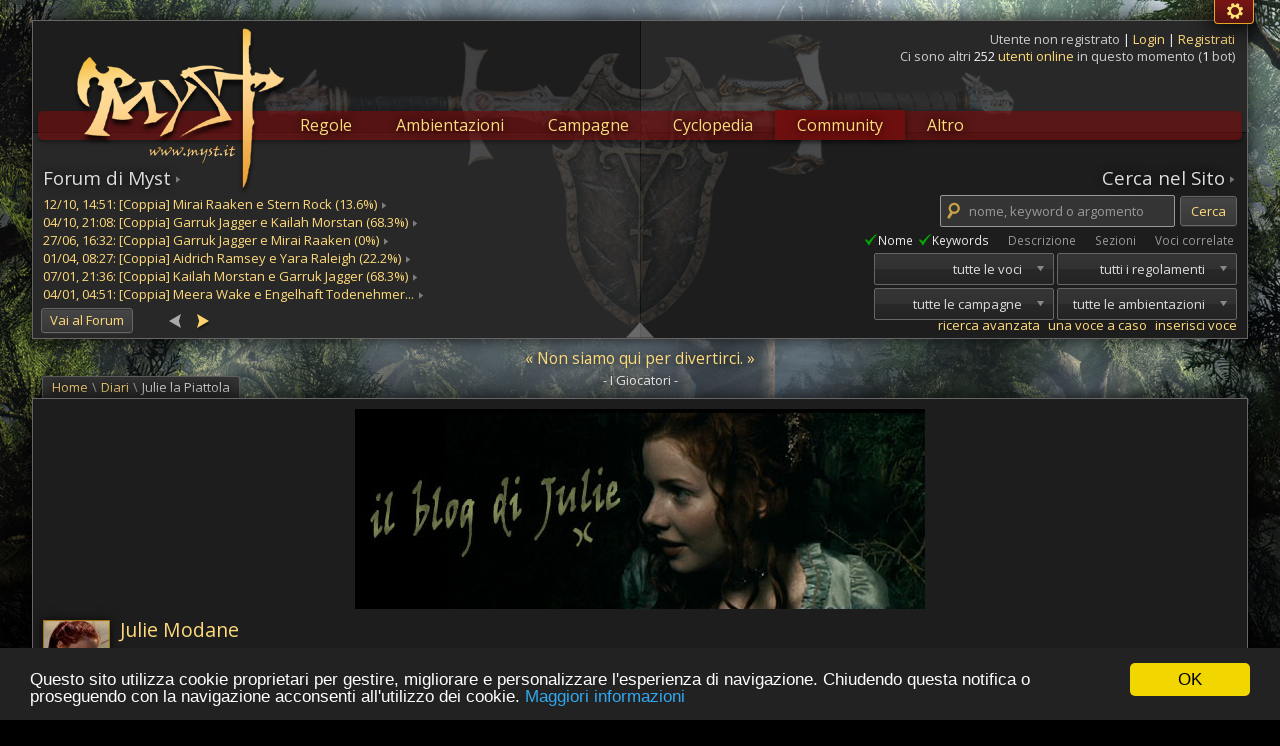

--- FILE ---
content_type: text/html; charset=UTF-8
request_url: https://www.myst.it/blog/?blogID=2&month=settembre&year=518&mode=rpg
body_size: 22635
content:
<!DOCTYPE html>
<html lang="it">
<head>
	<title>Julie la Piattola | Myst Blog</title>

    <meta charset="utf-8" />
	
	<meta name="description" content="Community dedicata a Myst, un Gioco di Ruolo da tavolo gratuito in lingua italiana con ambientazione fantasy consultabile tramite enciclopedia online e disponibile per il download in formato PDF." />
	<meta name="keywords" content="myst,sarakon,gdr,rpg,fantasy,blog,gioco,ruolo,ambientazione,scenario,medioevo,medioevale,medievale,italia,italiano,role-play,role-playing,gratis,free,download,forum,chat,pbem,online,mappe,maps,havel,tepesti,alice,solice,caen" />
        <meta name="viewport" id="mtViewport" content="width=device-width, user-scalable=yes, initial-scale=1.0" />
    
            <meta name="application-name" content="Myst.it" />

        <meta property="og:title" content="Julie la Piattola | Myst Blog" />
    <meta property="og:type" content="article" />
        <meta property="og:image" content="https://www.myst.it/blog/images/2_left.jpg?v=1323215187" />
    <meta property="og:url" content="https://www.myst.it/blog/?blogID=2&month=settembre&year=518&mode=rpg" />
    <meta property="og:description" content="Community dedicata a Myst, un Gioco di Ruolo da tavolo gratuito in lingua italiana con ambientazione fantasy consultabile tramite enciclopedia online e disponibile per il download in formato PDF." />

        <meta name="twitter:card" content="summary" />
    <meta name="twitter:title" content="Julie la Piattola | Myst Blog" />
    <meta name="twitter:description" content="Community dedicata a Myst, un Gioco di Ruolo da tavolo gratuito in lingua italiana con ambientazione fantasy consultabile tramite enciclopedia online e disponibile per il download in formato PDF." />
    <meta name="twitter:image" content="https://www.myst.it/blog/images/2_left.jpg?v=1323215187" />
    <meta name="twitter:image:src" content="https://www.myst.it/blog/images/2_left.jpg?v=1323215187" />

    
<link rel="shortcut icon" href="/contents/img/favicon/favicon.ico" />
<script type="text/javascript">
	WebFontConfig = {
		google: { families: [ 'Open Sans::latin' ] }
	};
	(function() {
		 var wf = document.createElement('script');
		 wf.src = ('https:' == document.location.protocol ? 'https' : 'http') + '://ajax.googleapis.com/ajax/libs/webfont/1/webfont.js';
		 wf.type = 'text/javascript';
		 wf.async = 'true';
		 var s = document.getElementsByTagName('script')[0];
		 s.parentNode.insertBefore(wf, s);
   })();
</script>


<script type="text/javascript" src="//ajax.googleapis.com/ajax/libs/jquery/1.10.2/jquery.min.js"></script>
<script type="text/javascript" src="//ajax.googleapis.com/ajax/libs/jqueryui/1.10.3/jquery-ui.min.js"></script>
<script type="text/javascript" src="/contents/addons/jquery.ui/jquery.ui.bootstrap.fix.js"></script>
<script type="text/javascript" src="/contents/addons/jquery.ui/jquery.ui.datepicker-it.min.js"></script>
<script type="text/javascript" src="/contents/addons/jquery.ui/jquery.ui.mods.min.js"></script>
<script type="text/javascript" src="//cdnjs.cloudflare.com/ajax/libs/gsap/1.10.3/TweenMax.min.js"></script>
<script type="text/javascript" src="//cdnjs.cloudflare.com/ajax/libs/gsap/1.10.3/jquery.gsap.min.js"></script>
<script type="text/javascript" src="//cdnjs.cloudflare.com/ajax/libs/gsap/1.10.3/plugins/ScrollToPlugin.min.js"></script>
<script type="text/javascript" src="/contents/addons/modernizr/modernizr.min.js"></script>
<script type="text/javascript" src="/contents/addons/jquery.fancybox/jquery.fancybox.pack.js"></script>
<script type="text/javascript" src="/contents/addons/jquery.fancybox/helpers/jquery.fancybox-buttons.min.js"></script>
<script type="text/javascript" src="/contents/addons/jquery.fancybox/helpers/jquery.fancybox-thumbs.min.js"></script>
<script type="text/javascript" src="/contents/addons/jquery.icheck/jquery.icheck.min.js"></script>
<script type="text/javascript" src="/contents/addons/jquery.chosen/chosen.jquery.min.js"></script>
<script type="text/javascript" src="/contents/addons/jquery.lazyload/jquery.lazyload.min.js"></script>
<script type="text/javascript" src="/contents/addons/jquery.autocomplete/dist/jquery.autocomplete.min.js"></script>
<script type="text/javascript" src="/contents/addons/doubletaptogo/doubletaptogo.min.js"></script>
<script type="text/javascript" src="/contents/addons/bootstrap/js/bootstrap.min.js"></script>
<script type="text/javascript" src="/contents/js/global.sync.min.js"></script>
<script type="text/javascript" src="/contents/js/global.sync.popup.min.js"></script>
<script type="text/javascript" src="/contents/js/global.sce.min.js"></script>
<script type="text/javascript" src="/contents/js/global.async.min.js"></script>
<link type="text/css" rel="stylesheet" href="/contents/addons/jquery.ui/css/myst/jquery-ui-1.10.3.custom.min.css" />
<link type="text/css" rel="stylesheet" href="/contents/addons/jquery.ui/css/myst/jquery.ui.custom.mod.min.css" />
<link type="text/css" rel="stylesheet" href="/contents/addons/bootstrap/css/bootstrap.namespace.min.css?v=1618019654" />
<link type="text/css" rel="stylesheet" href="/contents/css/all.min.css?v=1768436480" />
<link type="text/css" rel="stylesheet" href="/contents/addons/jquery.fancybox/jquery.fancybox.min.css" />
<link type="text/css" rel="stylesheet" href="/contents/addons/jquery.fancybox/helpers/jquery.fancybox-buttons.min.css" />
<link type="text/css" rel="stylesheet" href="/contents/addons/jquery.fancybox/helpers/jquery.fancybox-thumbs.min.css" />
<link type="text/css" rel="stylesheet" href="/contents/addons/jquery.icheck/skins/myst/myst.min.css" />
<link type="text/css" rel="stylesheet" href="/contents/addons/jquery.chosen/chosen.myst.min.css" />
<link type="text/css" rel="stylesheet" href="/contents/addons/jquery.autocomplete/content/styles.myst.min.css" />
<link type="text/css" rel="stylesheet" href="/contents/css/global.layout.mediaquery.min.css?v=1620693664" />
<link type="text/css" rel="stylesheet" href="/contents/css/blog.min.css?v=1618019643" />
<script>
    (function (i, s, o, g, r, a, m) {
        i['GoogleAnalyticsObject'] = r; i[r] = i[r] || function () {
            (i[r].q = i[r].q || []).push(arguments)
        }, i[r].l = 1 * new Date(); a = s.createElement(o),
        m = s.getElementsByTagName(o)[0]; a.async = 1; a.src = g; m.parentNode.insertBefore(a, m)
    })(window, document, 'script', '//www.google-analytics.com/analytics.js', 'ga');

    ga('create', 'UA-356372-1', 'auto');
    ga('require', 'displayfeatures');
    ga('require', 'linkid', 'linkid.js');
    ga('send', 'pageview');

</script>
    

   <link rel="image_src" href="https://www.myst.it/blog/images/2_left.jpg?v=1323215187" / >

		<script type="text/javascript">
		window.cookieconsent_options = {
				"message": "Questo sito utilizza cookie proprietari per gestire, migliorare e personalizzare l'esperienza di navigazione. Chiudendo questa notifica o proseguendo con la navigazione acconsenti all'utilizzo dei cookie.",
				"dismiss": "OK",
				"learnMore": "Maggiori informazioni",
				"link": "/cookies/",
				"theme":"dark-bottom"
			};
	</script>

	<script type="text/javascript" src="https://cdnjs.cloudflare.com/ajax/libs/cookieconsent2/1.0.10/cookieconsent.min.js"></script>
	</head>
<body id="phpbb" class="fluid I01">
    <div class="body-mask">&nbsp;</div>
    <div class="main-page">
        <header class="page-panel bg01">
            <a class="logo" id="myst-logo" href="/" title="Torna alla Home Page"><img src="/contents/img/logo/myst-logo.png" alt="Myst.it" /></a>
            <div class="login-panel">
                <div class="loginbox">
    <span class="label-value-cu"><span class="value-cu fc02">Utente non registrato</span></span>
  <span class="ur-d">|</span>
  <span class="label-value-p">
  <a class="btn-login" id="header-login-link" href="/Login?redirect=/blog/?blogID=2&month=settembre&year=518&mode=rpg" title="Entra con il tuo account">
	Login  </a>
  |
  <a class="btn-register" id="header-register-link" href="/Register" title="Crea un nuovo account">
	Registrati  </a>
  </span>
  </div>
<div class="whosonlinebox fc02">
  Ci sono altri <strong>252</strong> <a title="Visualizza tutti" href="/Users/Online">utenti online</a> in questo momento (<strong>1</strong> bot)</div>            </div>
            
<div class="menu-panel">
    <ul class="site-menu">
        <li id="rules"><a href="/cyclopedia/Myst-Regolamento-di-Gioco" class="title">Regole</a><div class="inner"><ul><li id="rules_base"><a href="/cyclopedia/Myst-Regolamento-di-Gioco">Regolamento di Gioco</a><div class="side"><div class="image bdr01"><img src="/contents/img/cyclopedia/mediaitem/document.png?w=65&amp;h=65&amp;mode=4" alt="" /></div>Se desideri saperne di più su <strong>Myst</strong> e sul suo <strong>regolamento di gioco</strong>, inizia da qui.<p style="clear:both;">Per scaricare il Manuale in formato <strong>pdf</strong> accedi alla sezione <a href="/Download">download</a>. Le ultime revisioni sono accessibili direttamente sulla <a href="/cyclopedia/">Myst Cyclopedia</a>, la <strong>Wiki</strong> del sito.</p></div></li><li id="rules_advanced"><a href="/cyclopedia/Myst-Regole-Aggiuntive">Regole Aggiuntive</a><div class="side"><div class="image bdr01"><img src="/contents/img/cyclopedia/mediaitem/document.png?w=65&amp;h=65&amp;mode=4" alt="" /></div>Una serie di regole complementari al regolamento create per approfondire alcuni aspetti specifici del gioco: <strong>Regole di Combattimento Avanzate</strong>, <strong>Combattimento a Cavallo</strong>, <strong>Incantesimi e Poteri</strong>, creazione di <strong>Mostri e Creature leggendarie</strong> ed altro ancora.</div></li><li id="rules_sheets"><a href="/cyclopedia/Scheda-del-Personaggio">La Scheda del Personaggio</a><div class="side"><div class="image full bdr01"><img src="/contents/img/sitemenu/characterbuilder.header.png" alt="" /></div>Il foglio (cartaceo o virtuale) che tiene traccia delle abilità, delle condizioni e dei progressi del proprio <strong>Personaggio</strong>. Questa pagina contiene le istruzioni necessarie alla sua compilazione e i link per il <strong>download</strong> in formato <strong>pdf</strong>.</div></li><li id="download_r"><a href="/Download">Area Download</a><div class="side"><div class="image bdr01"><img src="/contents/img/sitemenu/download.png?w=65&amp;h=65&amp;mode=4" alt="" /></div>Scarica le ultime versioni del <strong>Regolamento di Gioco</strong>, dei <strong>Moduli Avanzati</strong>, delle <strong>Schede</strong>, delle <strong>Mappe</strong> e delle <strong>Ambientazioni</strong> rilasciate dallo Staff di Myst in formato <strong>pdf</strong> o consulta le ultime revisioni direttamente <strong>online</strong>.</div></li></ul></div></li><li id="campaignsettings"><a href="/cyclopedia/Ambientazione" class="title">Ambientazioni</a><div class="inner"><ul><li id="campaignsettings_all"><a href="/cyclopedia/Ambientazione">Guida alle Ambientazioni</a><div class="side">L'<strong>Ambientazione</strong> è il luogo reale o immaginario dove sono ambientati gli eventi di gioco.<p>Questa pagina introduttiva fornisce una panoramica generale, illustrando le caratteristiche fondamentali comuni a tutte le ambientazioni <em>fantasy</em> più famose e presentando quelle realizzate appositamente per <strong>Myst</strong>.</p></div></li><li id="campaignsettings_sarakon"><a href="/cyclopedia/Il-Continente-di-Sarakon">Il Continente di Sarakon</a><div class="side"><div class="image bdr01"><img src="/public/cyclopedia/media/2007/05/30/493.jpg?w=65&amp;h=65&amp;mode=4" alt="" /></div>Il <strong>Contimente di Sarakon</strong> è l'ambientazione di riferimento di <strong>Myst</strong>. Si tratta di un universo di stampo <strong>low-fantasy</strong> ispirato all'<strong>Europa Medioevale</strong>, ideato nel 1994 e costantemente sviluppato dai giocatori tramite la <strong>Wikipedia</strong> presente sul sito.</div></li><li id="campaignsettings_leben"><a href="/cyclopedia/Il-Regno-di-Leben">Il Regno di Leben</a><div class="side"><div class="image bdr01"><img src="/contents/img/sitemenu/windrose.png?w=65&amp;h=65&amp;mode=4" alt="" /></div>Il <strong>Regno di Leben</strong> è un paese immaginario immerso in un Continente che ricorda l'<strong>Europa dell'anno 1400</strong>. E' stato utilizzato come scenario per la suggestiva <strong>Campagna di Leben</strong>, imperniata sul fenomeno della <strong>Caccia alle Streghe</strong>.</div></li><li id="campaignsettings_alkmaar"><a href="/cyclopedia/Il-Regno-di-Alkmaar">Il Regno Santo di Alkmaar</a><div class="side"><div class="image bdr01"><img src="/public/cyclopedia/media/2013/08/15/3063.jpg?w=65&amp;h=65&amp;mode=4" alt="" /></div>Un universo <strong>low-fantasy</strong> medioevale dalle atmosfere gotiche, un Regno caratterizzato da un cupo oscurantismo religioso. Ideato come palcoscenico per la <strong>Campagna di Havel</strong>, è stato teatro anche della successiva <strong>Campagna di Tepesti</strong>.</div></li><li id="download_cs"><a href="/Download#a_campaignsettings_sarakon">Area Download</a><div class="side"><div class="image bdr01"><img src="/contents/img/sitemenu/download.png?w=65&amp;h=65&amp;mode=4" alt="" /></div>Scarica le ultime versioni delle <strong>Mappe</strong> e delle <strong>Ambientazioni</strong> rilasciate dallo Staff di Myst in formato <strong>pdf</strong>.<p>In alternativa, se preferisci, puoi sempre consultare le ultime revisioni direttamente <strong>online</strong> cliccando sulle precedenti voci di menù.</p></div></li></ul></div></li><li id="campaigns"><a href="/cyclopedia/Campagna-di-gioco" class="title">Campagne</a><div class="inner"><ul><li id="campaigns_all"><a href="/cyclopedia/Campagna-di-gioco">Guida alle Campagne</a><div class="side"><div class="image full bdr01"><img src="/contents/img/sitemenu/partystats.header.png" alt="" class="bdr01" /></div>La <strong>Campagna</strong> racchiude una serie di <strong>Avventure</strong> che coinvolge lo stesso gruppo di <strong>Personaggi</strong>: corrisponde a quello che in letteratura viene chiamato <strong>Ciclo di Storie</strong> o <strong>Saga</strong>. Questa pagina descrive le caratteristiche principali di una <strong>Campagna</strong> di <strong>Myst</strong> ed elenca quelle realizzate e giocate nel corso degli anni.</div></li><li id="campaigns_uryen"><a href="/cyclopedia/Campagna-di-Uryen">Campagna di Uryen</a><div class="side"><div class="image bdr01"><img src="/public/cyclopedia/media/2007/05/30/493.jpg?w=65&amp;h=65&amp;mode=4" alt="" /></div>Ambientata nelle fredde e inospitali Lande del <strong>Corno del Tramonto</strong>, nelle propaggini settentrionali del <strong>Continente di Sarakon</strong>, la <strong>Campagna di Uryen</strong> narra le avventure di un gruppo di soldati alle prese con operazioni militari, faide intestine, mostruose creature e devastanti epidemie.<p>La Campagna è attualmente in corso.</p></div></li><li id="campaigns_caen"><a href="/cyclopedia/Campagna-di-Caen">Campagna di Caen</a><div class="side"><div class="image bdr01"><img src="/public/cyclopedia/media/2007/05/30/493.jpg?w=65&amp;h=65&amp;mode=4" alt="" /></div>Estate dell'anno 506, villaggio di <strong>Caen</strong>, <strong>Continente di Sarakon</strong>. Un drappello di Cavalieri al servizio di un Signore spietato compie una sanguinosa rappresaglia nei confronti degli ignari abitanti. Un gruppo di bambini, costretto ad assistere al massacro dei propri familiari, si unisce in un giuramento di vendetta. La <strong>Campagna</strong>, ambientata dieci anni dopo il tragico evento, descrive l'adempimento di quel proposito.</div></li><li id="campaigns_vintemberg"><a href="/cyclopedia/Campagna-di-Vintemberg">Campagna di Vintemberg</a><div class="side"><div class="image bdr01"><img src="/public/cyclopedia/media/2007/05/30/493.jpg?w=65&amp;h=65&amp;mode=4" alt="" /></div>E' la prima <strong>Campagna</strong> ambientata nella <em>Linea Temporale</em> attuale del <strong>Continente di Sarakon</strong>. Vede il suo inizio nei territori del <strong>Granducato di Greyhaven</strong> e narra le vicende di un gruppo di avventurieri contraddistinti da una forte personalità e da un grande spirito di iniziativa alle prese con minacce demoniache, feudatari crudeli, sette di adoratori delle Tenebre e bande criminali.</div></li><li id="campaigns_leben"><a href="/cyclopedia/Campagna-di-Leben">Campagna di Leben</a><div class="side"><div class="image bdr01"><img src="/contents/img/sitemenu/windrose.png?w=65&amp;h=65&amp;mode=4" alt="" /></div>Ambientata nella suggestiva cornice dell'ambientazione di <strong>Leben</strong>, questa <strong>Campagna</strong> narra le vicende di una bizzarra compagnia di avventurieri alle prese con sinistri e inspiegabili fenomeni di stregoneria. Criminali incalliti, torturatori, massaie armate di mestolo e soldati corrotti si uniscono per sopravvivere all'interno di un claustrofobico scenario da <strong>Caccia alle Streghe</strong>.</div></li><li id="campaigns_tepesti"><a href="/cyclopedia/Campagna-di-Tepesti">Il Volo del Corvo</a><div class="side"><div class="image bdr01"><img src="/public/cyclopedia/media/2013/08/15/3066.jpg?w=65&amp;h=65&amp;mode=4" alt="" /></div>Nota anche come <strong>Campagna di Tepesti</strong>, descrive una serie di avventure ambientate nelle lontane terre del Voivodato di Tepesti, un territorio isolato e inospitale situato alle propaggini orientali del <strong>Regno Santo di Alkmaar</strong>. La <strong>Campagna</strong>, caratterizzata da un'atmosfera gotica e opprimente, ha visto l'introduzione di una serie di regole alternative in sostituzione di quelle ufficiali.</div></li><li id="campaigns_havel"><a href="/cyclopedia/Campagna-di-Havel">La Marca di Havel</a><div class="side"><div class="image bdr01"><img src="/public/cyclopedia/media/2013/08/15/3063.jpg?w=65&amp;h=65&amp;mode=4" alt="" /></div>E' la prima <strong>Campagna</strong> di Myst ambientata nel <strong>Regno Santo di Alkmaar</strong>.<p>La storia si svolge nei territori della <strong>Marca di Havel</strong>, stretti tra la povertà e un soffocante oscurantismo religioso, e descrive le avventure che vedono protagonisti i tre Cavalieri <strong>Sieghard</strong>, <strong>Wolfried</strong> e <strong>Vincent</strong>, le due Novizie <strong>Scarlet</strong> e <strong>Gisela</strong>, l'Eremita <strong>Anders</strong> e il giovane <strong>Ben</strong>.</p></div></li></ul></div></li><li id="cyclopedia"><a href="/cyclopedia/" class="title">Cyclopedia</a><div class="inner"><ul><li id="cyclopedia_intro"><a href="/cyclopedia/">Informazioni Generali</a><div class="side"><div class="image bdr01"><img src="/contents/img/cyclopedia/cyclopedia.jpg?w=65&amp;h=65&amp;mode=4" alt="" /></div>La <strong>Wiki</strong> del sito, costantemente aggiornata dai giocatori. Contiene, oltre al <strong>regolamento</strong>, tutte le <strong>ambientazioni</strong>, le <strong>campagne</strong> e i <strong>personaggi</strong> che hanno fatto nel corso degli anni la storia del gioco.<p>Questa sezione fornisce una introduzione ai contenuti della <strong>Cyclopedia</strong> e una guida per chi ci si avvicina per la prima volta.</p></div></li><li id="cyclopedia_howto"><a href="/cyclopedia/Inserimento-dei-contenuti">Istruzioni per l'uso</a><div class="side"><div class="image bdr01"><img src="/contents/img/cyclopedia/cyclopedia.jpg?w=65&amp;h=65&amp;mode=4" alt="" /></div>Convenzioni, linee-guida e <em>best practices</em> su come inserire le voci nel modo corretto.<p>Questa sezione, oltre a costituire una tappa obbligata per tutti gli aspiranti redattori, fornisce una serie di informazioni utili per facilitare la ricerca e comprendere alcuni aspetti relativi al funzionamento del progetto.</p></div></li><li id="cyclopedia_latestitems"><a href="/cyclopedia/info/latest">Voci pubblicate di recente</a><div class="side"><div class="item">
	<div class="image bdr01">
		<img src="/cyclopedia/media/Distruttore-del-Male-Immagine-1-20260119-4641.png?w=40&amp;h=40&amp;mode=4" alt="" />
	</div> 
	<div class="name title">
		<a href="/cyclopedia/Distruttori-del-Male">Distruttori del Male</a>
	</div>
	<div class="info">
		<span class="date">19/01/2026, 17:03</span>
		<div>
			<span class="comments">
				<a href="/cyclopedia/forum/?itemID=4640">
				0 commenti</a>
			</span>
		</div>
	</div>
</div>
<div class="item">
	<div class="image bdr01">
		<img src="/cyclopedia/media/Lady-Olivia-Alder-Immagine-1-20260119-4638.jpg?w=40&amp;h=40&amp;mode=4" alt="" />
	</div> 
	<div class="name title">
		<a href="/cyclopedia/Olivia-Alder">Olivia Alder</a>
	</div>
	<div class="info">
		<span class="date">19/01/2026, 09:09</span>
		<div>
			<span class="comments">
				<a href="/cyclopedia/forum/?itemID=4639">
				0 commenti</a>
			</span>
		</div>
	</div>
</div>
<div class="item">
	<div class="image bdr01">
		<img src="/cyclopedia/media/Mandola-Immagine-01-20260116-4637.jpg?w=40&amp;h=40&amp;mode=4" alt="" />
	</div> 
	<div class="name title">
		<a href="/cyclopedia/Mandola">Mandola</a>
	</div>
	<div class="info">
		<span class="date">16/01/2026, 01:31</span>
		<div>
			<span class="comments">
				<a href="/cyclopedia/forum/?itemID=4636">
				0 commenti</a>
			</span>
		</div>
	</div>
</div>
<div class="next">
<a href="/cyclopedia/Grande-Offensiva-dei-Nomadi">Grande Offensiva dei Nomadi</a>, <a href="/cyclopedia/Morkhul-di-Felan">Morkhul di Felan</a>, <a href="/cyclopedia/Tasso">Tasso</a>, <a href="/cyclopedia/Margethre-Mantel">Margethre Mantel</a>, <a href="/cyclopedia/Diario-di-Vintemberg-ottava-parte">Diario di Vintemberg - ottava parte</a>, <a href="/cyclopedia/Campagna-di-Greyhaven">Campagna di Greyhaven</a>, <a href="/cyclopedia/Specializzazioni-e-Maestrie">Specializzazioni e Maestrie</a></div>
</div></li><li id="cyclopedia_topvisits"><a href="/cyclopedia/info/top-visits">Le voci più visitate</a><div class="side"><div class="item">
    <div class="image bdr01">
        <a class="imagebox" href="/contents/img/cyclopedia/default.jpg" rel="ImageBox-LatestItems" title="L&#039;Operazione Notte e Nebbia"><img src="/contents/img/bg/lazy.bg.png" data-original="/contents/img/cyclopedia/default.jpg?w=40&amp;h=40&amp;mode=4" class="lazy" alt="L&#039;Operazione Notte e Nebbia" /></a>    </div> 
    <div class="name title">
        <a href="/cyclopedia/LOperazione-Notte-e-Nebbia">L'Operazione Notte e Nebbia</a>
    </div>
	<div class="info">
		<span class="date">37522 visualizzazioni</span>
        <div>
			<span class="comments">
				<a href="/cyclopedia/forum/?itemID=650">
				85 commenti</a>
			</span>
        </div>
    </div>
</div>
<div class="item">
    <div class="image bdr01">
        <a class="imagebox" href="/contents/img/cyclopedia/default-rule.png" rel="ImageBox-LatestItems" title="Myst: Regolamento di Gioco"><img src="/contents/img/bg/lazy.bg.png" data-original="/contents/img/cyclopedia/default-rule.png?w=40&amp;h=40&amp;mode=4" class="lazy" alt="Myst: Regolamento di Gioco" /></a>    </div> 
    <div class="name title">
        <a href="/cyclopedia/Myst-Regolamento-di-Gioco">Myst: Regolamento di Gioco</a>
    </div>
	<div class="info">
		<span class="date">36691 visualizzazioni</span>
        <div>
			<span class="comments">
				<a href="/cyclopedia/forum/?itemID=1151">
				2 commenti</a>
			</span>
        </div>
    </div>
</div>
<div class="item">
    <div class="image bdr01">
        <a class="imagebox" href="/cyclopedia/media/Myst-Cyclopedia-Immagine-1-20070327-182.jpg" rel="ImageBox-LatestItems" title="Ambientazione"><img src="/contents/img/bg/lazy.bg.png" data-original="/cyclopedia/media/Myst-Cyclopedia-Immagine-1-20070327-182.jpg?w=40&amp;h=40&amp;mode=4" class="lazy" alt="Ambientazione" /></a>    </div> 
    <div class="name title">
        <a href="/cyclopedia/Ambientazione">Ambientazione</a>
    </div>
	<div class="info">
		<span class="date">33759 visualizzazioni</span>
        <div>
			<span class="comments">
				<a href="/cyclopedia/forum/?itemID=1145">
				0 commenti</a>
			</span>
        </div>
    </div>
</div>
<div class="next">
<a href="/cyclopedia/Nido-di-vipere">Nido di vipere</a> (33364), <a href="/cyclopedia/East-Von-Fenn">East Von Fenn</a> (33110), <a href="/cyclopedia/Campagna-di-Uryen">Campagna di Uryen</a> (24144), <a href="/cyclopedia/Scheda-del-Personaggio">Scheda del Personaggio</a> (22899), <a href="/cyclopedia/Shub-Niggurath">Shub-Niggurath</a> (22687)</div>
</div></li><li id="cyclopedia_topcomments"><a href="/cyclopedia/info/top-comments">Le voci più commentate</a><div class="side"><div class="item">
    <div class="image bdr01">
        <a class="imagebox" href="/contents/img/cyclopedia/default.jpg" rel="ImageBox-LatestItems" title="L&#039;Operazione Notte e Nebbia"><img src="/contents/img/bg/lazy.bg.png" data-original="/contents/img/cyclopedia/default.jpg?w=40&amp;h=40&amp;mode=4" class="lazy" alt="L&#039;Operazione Notte e Nebbia" /></a>    </div> 
    <div class="name title">
        <a href="/cyclopedia/LOperazione-Notte-e-Nebbia">L'Operazione Notte e Nebbia</a>
    </div>
	<div class="info">
		<span class="date">20/06/2007, 08:56</span>
        <div>
			<span class="comments">
				<a href="/cyclopedia/forum/?itemID=650">
				86 commenti</a>
			</span>
        </div>
    </div>
</div>
<div class="item">
    <div class="image bdr01">
        <a class="imagebox" href="/cyclopedia/media/Nido-di-vipere-immagine-20140918-3406.jpg" rel="ImageBox-LatestItems" title="Nido di vipere"><img src="/contents/img/bg/lazy.bg.png" data-original="/cyclopedia/media/Nido-di-vipere-immagine-20140918-3406.jpg?w=40&amp;h=40&amp;mode=4" class="lazy" alt="Nido di vipere" /></a>    </div> 
    <div class="name title">
        <a href="/cyclopedia/Nido-di-vipere">Nido di vipere</a>
    </div>
	<div class="info">
		<span class="date">18/09/2014, 11:36</span>
        <div>
			<span class="comments">
				<a href="/cyclopedia/forum/?itemID=3405">
				25 commenti</a>
			</span>
        </div>
    </div>
</div>
<div class="item">
    <div class="image bdr01">
        <a class="imagebox" href="/cyclopedia/media/Greyhaven-ducato-Stemma-20071121-1226.png" rel="ImageBox-LatestItems" title="Granducato di Greyhaven"><img src="/contents/img/bg/lazy.bg.png" data-original="/cyclopedia/media/Greyhaven-ducato-Stemma-20071121-1226.png?w=40&amp;h=40&amp;mode=4" class="lazy" alt="Granducato di Greyhaven" /></a>    </div> 
    <div class="name title">
        <a href="/cyclopedia/Granducato-di-Greyhaven">Granducato di Greyhaven</a>
    </div>
	<div class="info">
		<span class="date">13/08/2007, 01:58</span>
        <div>
			<span class="comments">
				<a href="/cyclopedia/forum/?itemID=870">
				24 commenti</a>
			</span>
        </div>
    </div>
</div>
<div class="next">
<a href="/cyclopedia/Arrasius-Iudianus">Arrasius Iudianus</a> (20), <a href="/cyclopedia/Santa-Inquisizione">Santa Inquisizione</a> (19), <a href="/cyclopedia/Pyros">Pyros</a> (18), <a href="/cyclopedia/La-Sosta-di-Erlkonig">La Sosta di Erlkönig</a> (18), <a href="/cyclopedia/Vecchie-ferite">Vecchie ferite</a> (18), <a href="/cyclopedia/Danni-e-Ferite">Danni e Ferite</a> (17), <a href="/cyclopedia/I-Sacerdoti">I Sacerdoti</a> (16)</div></div></li><li id="cyclopedia_stats"><a href="/cyclopedia/info/stats">Statistiche e Classifiche</a><div class="side"><div class="image bdr01"><img src="/contents/img/cyclopedia/cyclopedia.jpg?w=65&amp;h=65&amp;mode=4" alt="" /></div>Consulta le statistiche dettagliate della <strong>Cyclopedia</strong> e dei suoi redattori e visualizza le statistiche relative alle varie voci.<div class="center" style="margin-top: 20px;"><img src="/contents/img/sitemenu/laurel.png" alt="" /></div></div></li><li id="cyclopedia_searchpanel"><a href="/cyclopedia/search-panel/">Ricerca Avanzata</a><div class="side"><div class="image bdr01"><img src="/contents/img/cyclopedia/cyclopedia.jpg?w=65&amp;h=65&amp;mode=4" alt="" /></div>Cerca all'interno della <strong>Cyclopedia</strong> utilizzando le opzioni di ricerca avanzate: ricerca per tipologia di voce, campagna, ambientazione, voci correlate, anno di gioco e altro.<div class="center" style="margin-top: 5px;"><img src="/contents/img/sitemenu/lens.png" alt="" /></div></div></li></ul></div></li><li id="community"><a href="/forum/" class="title current">Community</a><div class="inner"><ul><li id="community_forum"><a href="/forum/">Il Forum di Myst</a><div class="side"><div class="image full bdr01"><img src="/contents/img/sitemenu/forum.header.png" alt="" class="bdr01" /></div><p>Entra nella Community del sito e partecipa alle discussioni su Regole, Ambientazioni, Campagne e Personaggi.</p><p class="item-list"><strong>I 5 Forum più aggiornati:</strong></p><p class="item-list"><a href="/forum/viewforum.php?f=15">Myst Cyclopedia</a><a href="/forum/viewforum.php?f=13">Chiacchiere in Locanda</a><a href="/forum/viewforum.php?f=24">Tris e Testimonial</a><a href="/forum/viewforum.php?f=23">Campagna di Uryen</a><a href="/forum/viewforum.php?f=1">Manuale di Myst</a></p></div></li><li id="community_chat"><a href="/chat/">La Chat degli Utenti</a><div class="side"><div class="image full bdr01"><img src="/contents/img/sitemenu/chat.header.png" alt="" class="bdr01" /></div>Collegati sul nostro canale IRC e parla con gli altri giocatori e con lo staff. Se hai bisogno di aiuto per utilizzare il sito o per iniziare a giocare, la chat è il posto giusto per chiedere e ottenere informazioni.<p class="center"><a onclick="javascript:return openPopUp('/chat/popup/?type=shadIRC', 120, 150, 700, 500);" href="/chat/popup/?type=shadIRC/index.php">Entra in Chat</a><div class="center em08">Richiede Plugin Java</div></p><p class="center"><a href="/chat/">Collegati con il tuo client IRC</a></p></div></li><li id="community_users_online"><a href="/Users/Online">Utenti Online</a><div class="side"><div class="image full bdr01"><img src="/contents/img/sitemenu/chat.header.png" alt="" class="bdr01" /></div>
<p>Tramite questa pagina potrai vedere i dettagli e le attività degli utenti collegati in questo momento: se lo desideri, potrai anche inviare loro mesaggi privati o chiamarli in chat.</p>
<p>In questo momento ci sono altri <strong>252</strong> utenti online (nessuno registrato).</p></div></li><li id="community_users_list"><a href="/Users/List">Elenco Utenti</a><div class="side"><div class="image full bdr01"><img src="/contents/img/sitemenu/chat.header.png" alt="" class="bdr01" /></div>
<p>
    Alle <strong>13:18</strong> del <strong>20/01/2026</strong> il sito conta <strong>8528</strong> utenti registrati: la prima registrazione è avvenuta alle <strong>20:51</strong> del <strong>14/04/2003</strong>.</p>
<p class="center title"><strong>Gli utenti più attivi:</strong></p>
<p class="center item-list">
                <a href="#6">Annika <span class="fc02">(<strong>12720</strong> visite)</span></a>
                        <a href="#2">DarkAngel <span class="fc02">(<strong>2860</strong> visite)</span></a>
                        <a href="#36">Varg <span class="fc02">(<strong>2748</strong> visite)</span></a>
                        <a href="#11">Starless <span class="fc02">(<strong>2221</strong> visite)</span></a>
                        <a href="#9">Elmer's pupil <span class="fc02">(<strong>1456</strong> visite)</span></a>
            </p>
<p class="center"><a href="#">Visualizza l'elenco completo</a></p>
</div></li><li id="community_bonfirechat"><a href="/bonfirechat/List">Discorsi attorno al Fuoco</a><div class="side"><div class="image full bdr01"><img src="/contents/img/sitemenu/bonfire.header.png" alt="" class="bdr01" /></div><p>Il luogo virtuale in cui i Personaggi delle varie Campagne di Myst possono comunicare, scambiandosi impressioni sulle avventure e pianificando cosa fare.</p><p>E' possibile dar vita a conversazioni pubbliche o private, a due o più Personaggi, con l'aiuto di un'interfaccia semplice e immediata.</p></div></li><li id="community_randompair"><a href="/RandomPair">La Coppia del Giorno</a><div class="side"><div class="image full bdr01"><img src="/contents/img/sitemenu/randompair.header.png" alt="" class="bdr01" /></div><p>Pagina dedicata al servizio che, ogni giorno, estrae in modo automatico una <strong>Coppia</strong> tra due Personaggi presenti nella <strong>Cyclopedia</strong> di <strong>Myst</strong> facenti parte della stessa <strong>Ambientazione</strong>.<p>Visualizza tutte le coppie, scopri quali sono quelle con la <strong>percentuale di affinità</strong> più elevata e quelle più commentate, e altro ancora.</p></p></div></li><li id="community_blog_list"><a href="/blog/list/">I Diari dei Personaggi</a><div class="side"><div class="image full bdr01"><img src="/contents/img/sitemenu/blog.header.png" alt="" class="bdr01" /></div>
<p>Le Cronache delle <strong>Campagne</strong> e <strong>Avventure</strong> di <strong>Myst</strong> narrate dai loro protagonisti.</p>
<p class="center title"><strong>Aggiornati di recente:</strong></p>
<div class="blog-item-list">
    			<div class="item">
                <div class="image bdr01">
                    <img src="/blog/images/61_left.png?v=1768778765&w=40&amp;h=40&amp;mode=4" alt="" />
                </div>
                <div class="title">
                    <a href="/blog/Graffiti-nella-roccia/61">Graffiti nella roccia</a>
                </div>
    		</div>
    			<div class="item">
                <div class="image bdr01">
                    <img src="/blog/images/59_left.png?v=1768087663&w=40&amp;h=40&amp;mode=4" alt="" />
                </div>
                <div class="title">
                    <a href="/blog/Oltre-la-Soglia/59">Oltre la Soglia</a>
                </div>
    		</div>
        <div class="next">
    <a href="/blog/Diario-di-Yacomus-Alder/60">Diario di Yacomus Alder</a>, <a href="/blog/La-cerca-di-Bohemond/48">La cerca di Bohemond </a>, <a href="/blog/Kailah-Morstan/46">Kailah Morstan</a>, <a href="/blog/Gli-appunti-di-Colin/56">Gli appunti di Colin</a>, <a href="/blog/Vodan-Thorn/50">Vodan Thorn</a>    </div>
</div>
</div></li><li id="community_characterbuilder"><a href="/sheets/list/">Le Schede dei Personaggi</a><div class="side"><div class="image full bdr01"><img src="/contents/img/sitemenu/characterbuilder.header.png" alt="" class="bdr01" /></div>
<p>Visualizza le <strong>Schede di Gioco</strong> dei Personaggi di Myst realizzate con il <a href="/sheets/">Character Builder</a>, o crea la Scheda di Gioco del tuo Personaggio direttamente sul sito.</p>
<p class="center title"><strong>Ultime schede create:</strong></p>
<div class="blog-item-list">
        <div class="next">
    <a href="/sheets/view/105">Naar-Al-Kalb</a>, <a href="/sheets/view/104">Yacomus Alder</a>, <a href="/sheets/view/103">Martin Dankworth</a>    </div>
</div>
</div></li></ul></div></li><li id="extra"><a href="/FAQ" class="title">Altro</a><div class="inner"><ul><li id="extra_faq"><a href="/FAQ">Le FAQ del Sito</a><div class="side"><div class="image bdr01"><img src="/contents/img/sitemenu/faq.header.png" alt="" class="bdr01" /></div>Le risposte alle domande più frequenti sul funzionamento del sito, della community del Gioco di Ruolo <strong>Myst</strong>.</div></li><li id="extra_quotes"><a href="/Quotes">Citazioni e Frasi Celebri</a><div class="side"><div class="image full bdr01"><img src="/contents/img/sitemenu/quotes.header.png" alt="" class="bdr01" /></div><p>Raccolta delle più significative frasi, esclamazioni e battute pronunciate da Game Master, Giocatori e Personaggi nel corso delle sessioni di gioco.</p></div></li><li id="extra_tools_imagesize"><a href="/ImageSize">Elaborazione immagini</a><div class="side"><div class="image bdr01"><img src="/contents/img/sitemenu/imagesize.header.png" alt="" class="bdr01" /></div>Utility per il ridimensionamento delle immagini presenti in <strong>Cyclopedia</strong> per il loro utilizzo nelle varie sezioni del sito o per la loro esportazione.</div></li><li id="extra_partystats"><a href="/partystats/">Elenco dei Party</a><div class="side"><div class="image full bdr01"><img src="/contents/img/sitemenu/partystats.header.png" alt="" class="bdr01" /></div><p>Elenco dei Party di Personaggi realizzati con lo strumento <strong>PartyStats</strong>.<p>Visualizza tutte le informazioni e le statistiche dei Party creati dai giocatori di Myst e aggiungi il tuo all'elenco!</div></li><li id="extra_stats"><a href="/Stats">Statistiche e Classifiche</a><div class="side"><div class="image bdr01"><img src="/contents/img/sitemenu/stats.header.png" alt="" class="bdr01" /></div>Una serie di informazioni sull'utilizzo del sito, del <strong>Forum</strong>, del <strong>Blog</strong>, della <strong>Cyclopedia</strong> e di tutti gli altri servizi.</div></li><li id="extra_links"><a href="/Links">Link Consigliati</a><div class="side"><div class="image bdr01"><img src="/contents/img/sitemenu/links.header.png" alt="" class="bdr01" /></div>Un elenco di siti e servizi utilizzati e consigliati dallo <strong>Staff di Myst</strong>.</div></li></ul></div></li>    </ul>
    <div class="back-to-top">
        <a href="#phpbb">
            Torna su        </a>
        ^
    </div>
</div>

<script type="text/javascript">
    $("div.menu-panel").on({
        "mouseenter": function(e) {
            var inner = $(this).children("a").first().addClass("selected").siblings("div.inner");
            inner.children("div.side").remove();
            inner.show();
            $(this).find("li").first().trigger("mouseenter");
        },
        "mouseleave": function(e) {
            $(this).children("a").first().removeClass("selected").siblings("div").hide();
        }
    }, "ul.site-menu > li");

    $("div.menu-panel").on({
        "mouseenter": function(e) {
            e.preventDefault();
            e.stopPropagation();
            var inner = $(this).parent().closest("li").children("div.inner"), side = inner.children("div.side"), idx = $(this).index(), clone;
            if (side.parent().css("display") !== "none" && (idx != 0 || !side.hasClass("first"))) {
                clone = $(this).find("div.side").clone();
                if (idx===0) clone.addClass("first");
                side.remove();
                clone.prependTo(inner);
            }
        }
    }, "ul.site-menu > li > div > ul > li");

    $("div.menu-panel").find("ul > li > a.title").doubleTapToGo();
</script>
            <div class="right">
                <h2 class="title" style="padding-right: 2px;"><a class="arrow-right" href="/cyclopedia/search-panel/" title="Ricerca Avanzata">Cerca nel Sito</a></h2>
<div class="contents">
    <form class="search-form" name="searchForm" method="post" action="/cyclopedia/results/">
            <input type="text" id="q" name="q" 
                placeholder="nome, keyword o argomento" 
                class="search search-icon animate ac-cyclopedia" 
                value="" 
                /><input type="submit" class="btn a" value="Cerca" />
        <div class="cbl-panel">
        <div class="cbl" id="hcbl_cblColumns"><table><tr><td><span class="a checked">Nome</span></td><td><span class="a checked">Keywords</span></td><td><span>Descrizione</span></td><td><span>Sezioni</span></td><td><span>Voci correlate</span></td></tr></table><input type="hidden" id="cblColumns" name="cblColumns" value="11000" /><script type="text/javascript">$(function() { $("#hcbl_cblColumns").on({ click: function(e) { var input = $("#cblColumns"), v=input.val(), n, idx = $(this).closest("td").index() * ($(this).closest("tr").index()+1); if ($(this).hasClass("a checked")) { n="0"; $(this).removeClass("a checked").addClass(""); } else { n="1"; $(this).removeClass("").addClass("a checked"); } input.val(StringHelper.replaceAt(v, idx, n)).change(); } },"table span"); });</script></div>        </div>

        <div class="ddl-panel">
            <div class="ddl-item d-r">
            <select class="chosen" name="ddlRulebooks" id="ddlRulebooks"><option value="0" selected="selected">tutti i regolamenti</option><option value="183">Myst Cyclopedia: istruzioni per l'uso</option><option value="516">Doni dei Paladini</option><option value="1146">Invocazioni dei Sacerdoti</option><option value="1151">Myst: Regolamento di Gioco</option><option value="2197">Poteri Oscuri dei Sekhmet</option><option value="3081">Myst: Regole Aggiuntive</option><option value="3082">Equipaggiamento e oggetti di uso comune</option><option value="3277">Incantesimi dei Maghi</option><option value="3700">Myst/5: World of Darkness</option><option value="4041">Alchimia: Regolamento</option></select>            </div>

            <div class="ddl-item d-t">
            <select class="chosen" name="ddlTypes" id="ddlTypes"><option value="10">ambientazioni</option><option value="11">campagne</option><option value="1">categorie</option><option value="12">creature</option><option value="6">cronache</option><option value="9">cronologie</option><option value="8">edifici</option><option value="4">file multimediali</option><option value="7">luoghi</option><option value="3">oggetti</option><option value="5">personaggi</option><option value="2">razze</option><option value="14">regolamenti</option><option value="13">regole</option><option value="101">template</option><option value="-2" selected="selected">tutte le voci</option><option value="-1">tutte le voci e file multimediali</option></select>            </div>

            <div class="ddl-item d-s">
            <select class="chosen" name="ddlCampaignSettings" id="ddlCampaignSettings"><option value="0" selected="selected">tutte le ambientazioni</option><option value="805">Il Continente di Sarakon</option><option value="3062">Il Regno di Alkmaar</option><option value="3069">Il Regno di Leben</option></select>            </div>

            <div class="ddl-item d-c">
            <select class="chosen" name="ddlCampaigns" id="ddlCampaigns"><option value="0" selected="selected">tutte le campagne</option><option value="3">Campagna di Caen</option><option value="4">Campagna di Vintemberg</option><option value="859">Campagna Estrema</option><option value="2699">Campagna di Uryen</option><option value="3064">Campagna di Havel</option><option value="3065">Campagna di Tepesti</option><option value="3068">Campagna di Leben</option><option value="4617">Campagna del Lago</option><option value="4625">Diario di Vintemberg - ottava parte</option></select>            </div>
        </div>
    </form>
    <div class="options-panel">
        <a class=" arrow" href="/cyclopedia/search-panel/">ricerca avanzata</a>
        <a class=" arrow" href="/cyclopedia/results/?rnd=1">una voce a caso</a>
        <a class=" arrow" href="/cyclopedia/edit/">inserisci voce</a>
    </div>
</div>            </div>
            <div class="left">
                <h2 class="title"><a class="arrow-right" id="header-forum-link" href="/forum/" title="Vai al Forum">Forum di Myst</a></h2>
<div class="contents">
    <div id="header-forum-posts">
	    <div class="ajax-panel">
		    <ul>
		    			    <li>
				    <a href="https://www.myst.it/forum/viewtopic.php?f=15&amp;t=2444#p8044" class="arrow-right">12/10, 14:51: [Coppia] Mirai Raaken e Stern Rock (13.6%)				    </a>
				    			    </li>
			    			    <li>
				    <a href="https://www.myst.it/forum/viewtopic.php?f=15&amp;t=2443#p8043" class="arrow-right">04/10, 21:08: [Coppia] Garruk Jagger e Kailah Morstan (68.3%)				    </a>
				    			    </li>
			    			    <li>
				    <a href="https://www.myst.it/forum/viewtopic.php?f=15&amp;t=2442#p8042" class="arrow-right">27/06, 16:32: [Coppia] Garruk Jagger e Mirai Raaken (0%)				    </a>
				    			    </li>
			    			    <li>
				    <a href="https://www.myst.it/forum/viewtopic.php?f=15&amp;t=2433#p8041" class="arrow-right">01/04, 08:27: [Coppia] Aidrich Ramsey e Yara Raleigh (22.2%)				    </a>
				    			    </li>
			    			    <li>
				    <a href="https://www.myst.it/forum/viewtopic.php?f=15&amp;t=2432#p8030" class="arrow-right">07/01, 21:36: [Coppia] Kailah Morstan e Garruk Jagger (68.3%)				    </a>
				    			    </li>
			    			    <li>
				    <a href="https://www.myst.it/forum/viewtopic.php?f=15&amp;t=2431#p8029" class="arrow-right">04/01, 04:51: [Coppia] Meera Wake e Engelhaft Todenehmer...				    </a>
				    			    </li>
			    		    </ul>
		    <div class="pager-panel forum-pager">
			    				    <span class="btn-arrow-left">&nbsp;</span>
			    			    				    <a href="#1" class="btn-arrow-right" title="Successivo">&nbsp;</a>
				    		    </div>
	    </div>
    </div>
    <div class="forum-link fc04">
	    	    <a href="/forum/" class="btn a">Vai al Forum</a>
    </div>
    <script type="text/javascript">
    $("#header-forum-posts").on({
	    "click": function(e) {
		    var a = $(this).attr("href").substring(1);
		    e.preventDefault();
		    e.stopPropagation();
		    $(this).closest(".ajax-panel")
			    .parent()
			    .append($('<div class="ajax-loader absolute" />'))
			    .load("/includes/Controls/PageHeaderControl.LatestPosts.php .ajax-panel", { "Pager" : a });
	    }
    },"div.pager-panel a");
    </script>
</div>            </div>
            <a class="expand-collapse-btn collapse soph" href="#" title="Espandi / Riduci">&nbsp;</a>
            <div class="clear"></div>
        </header>
        <div class="quote-panel">
                        <a class="quote" href="/blog/?blogID=2&amp;month=settembre&amp;year=518&amp;mode=rpg" title="visualizza un'altra citazione">&laquo; Non siamo qui per divertirci. &raquo;</a>
            <div class="author">- I Giocatori -</div>
            <div class="breadcrumb-item"><a href="/">Home</a> \ <a href="/blog/list/">Diari</a> \ <span class="a">Julie la Piattola</span></div>            <div class="settings-panel bg02 bdr03 soph">
                <a class="settings-icon" href="/Quotes" title="Inserisci/Modifica Citazioni">&nbsp;</a>
            </div>
        </div>
        <div class="page-panel bg01">
		      <div class="blog-header-panel">
	<img src="/blog/images/2_top.jpg?v=1323215187" alt="Julie la Piattola" />
	
<div class="blog-header-info">
    	<a class="author-image bdr01" href="/cyclopedia/Julie-Modane">
		<img width="65" height="65" 
			src="/cyclopedia/media/Julie-Modane-Ultima-immagine-20111207-2669.jpg?w=65&amp;h=65&amp;mode=4" 
			alt="Julie Modane" />
	</a>
	<div class="author-name">
		<a href="/cyclopedia/Julie-Modane">Julie Modane</a>	</div>
	<div class="related-items">
		 
				<span class="title">Voci associate al Diario:</span>
				<a href="/cyclopedia/Julie-Modane">Julie Modane</a>, <a href="/cyclopedia/Il-Continente-di-Sarakon">Il Continente di Sarakon</a>, <a href="/cyclopedia/Campagna-di-Caen">Campagna di Caen</a>	</div>
	<div class="blog-description">
		&nbsp;	</div>
    <div class="clear"></div>
	<div class="stats">
		creato il: <span class="a">20/05/2005</span>
		&nbsp;
		messaggi totali: <span class="a">139</span>
		&nbsp;
		commenti totali: <span class="a">110</span>
	</div>
	<div class="visits">
		<span class="a">470753</span> visite dal 31/07/2007 (ultima visita il 20/01/2026, 13:11)	</div>
</div>    <div id="page" name="page"></div>
</div>

</div>

<div class="page-panel bg01 mt20 blog-page">
	    <div class="blog-article">
		    <div class="bg">
			    <div class="date right">
				    <span class="a" style="font-style: italic;">30 settembre 518</span>
			    </div>
			    <div class="date">
				    <span class="a">Mercoledì 13 Ottobre 2010</span>
			    </div>
		    </div>
		    <h1 class="title bg"><a href="/blog/Notte-silenziosa/2-713">Notte silenziosa...</a></h1>
		    <div class="text">
			    <em>Locanda L'Unica, villaggio di Ipsos, notte del 30 settembre 518</em><br />
<br />
<br />
La sera &egrave; quieta, il cielo limpido e pieno di stelle. La festa &egrave; finita, e dopo tanta musica resta solo il silenzio, la pace.<br />
Ci accampiamo stancamente fuori dalla locanda, organizziamo i consueti turni di guardia, e attendiamo cos&igrave;, insieme, il mattino.<br />
  <br />
<div style="text-align:center;"><img src="https://www.myst.it/public/cyclopedia/media/2010/10/13/2387.jpg" alt="" style="border:0px;" /></div><br />
  <br />
<em>Anima mia<br />
Non voglio il Paradiso stanotte<br />
Ma giuro, per Shai-Hulud<br />
Che ci andrai ugualmente<br />
Ubbidendo al mio amore</em><br />
  <br />
Erano anni che non cantavo la &quot;canzone del deserto&quot;, non ero neppure sicura di ricordare esattamente tutte le parole. Ci&ograve; nonostante mentre ero l&igrave; sul palco mi &egrave; tornata in mente, limpida come quando la cantavo con May a Krandamer. <br />
E mentre ricordavo ogni nota, ogni parola di quella vecchia ballata, ho per qualche momento dimenticato tutto il resto: perch&egrave; siamo qui, cosa stiamo cercando... cosa sta accadendo stanotte.<br />
  <br />
S&igrave;, perch&egrave; in questa notte cos&igrave; bella, sotto questo stesso cielo stellato, a poca distanza da Ipsos, Micol Semeyr e i suoi uomini stanno probabilmente compiendo qualcosa di tremendo e blasfemo. Noi lo sappiamo, sappiamo dove si nascondono e che &egrave; questa la notte, questo il momento perfetto per il loro rituale... ma non possiamo far nulla per fermarli.<br />
Nulla.<br />
<br />
Ascolto il silenzio e non riesco a dormire. Cerco inutilmente di estendere i miei sensi verso le montagne, di cogliere ogni minimo rumore trasportato dal vento, ansiosa di sapere, di capire cosa sta succedendo.<br />
Ma tutto tace. <br />
    <br />
<div style="text-align:center;"><img src="https://www.myst.it/public/cyclopedia/media/2010/10/13/2388.jpg" alt="" style="border:0px;" /></div><br />
  <br />
  <br />
<em>Parlami dei tuoi occhi<br />
e ti parler&ograve; del tuo cuore.</em><br />
  <br />
Micol Semeyr. Leggevi, studiavi quei volumi complicati, prendevi appunti e sottolineavi... e intanto per calmare il tuo cuore tormentato dal rimorso scarabocchiavi casette, fiorellini e ghirigori sulle pagine.<br />
Perch&egrave; non ti fermi? Perch&egrave; quell'incertezza non trattiene la tua mano? Non uccidere, stanotte. Non uccidere nessuno. E non richiamare dagli Inferi altre creature mostruose. In fondo al tuo cuore non sei convinta nemmeno tu che sia la cosa giusta da fare. Ti prego, trova il coraggio di fermarti!<br />
  <br />
 <div style="text-align:center;"><img src="https://www.myst.it/public/cyclopedia/media/2010/10/13/2389.jpg" alt="" style="border:0px;" /></div><br />
<br />
<br />
<em>Parlami dei tuoi piedi<br />
e ti parler&ograve; delle tue mani.</em><br />
  <br />
E tu, Heresioptis, perch&egrave; alimenti l'ambiguit&agrave; che ti circonda? Soltanto del potere ti interessa? Oppure credi davvero nell'incarico che ti &egrave; stato assegnato, di dare la caccia agli eretici? Eccoli, sono qui. <br />
Sir Bruno da lontano, da Chalard, chiss&agrave; se star&agrave; pensando a noi. Esagerava? Esagerava quando diceva che il nostro operato questa volta avrebbe alterato la storia, e che sulle nostre spalle ricade la responsabilit&agrave; di salvare questo mondo?<br />
Noi camminiamo, ci impegnamo, facciamo del nostro meglio.<br />
Sar&agrave; abbastanza?<br />
  <br />
<img src="/cyclopedia/media/Danze-Macabre-20070720-812.png?w=600" alt="Danze Macabre" style="display: block; margin-left: auto; margin-right: auto;" class="inner-image" /> <br />
<br />
<br />
<em>Parlami del tuo sonno<br />
e ti parler&ograve; del tuo risveglio.</em><br />
  <br />
La notte si fa sempre pi&ugrave; silenziosa. I sogni inqueitanti, gli spettri e quell'uomo muflone non sono pi&ugrave; tornati. Ogni sera prego, prima di addormentarmi, che Pyros mi protegga da simili visioni.<br />
Il Santo Metropolita &egrave; riuscito a consacrare nuovamente la Chiesa dei Santi Difensori della Fede, forse adesso quelle ombre spaventose non torneranno pi&ugrave;. Possiamo dormire sereni...?<br />
  <br />
<img src="/cyclopedia/media/Cappella-Immagine-01-20070330-234.jpg?w=600" alt="Cappella - Immagine 01" style="display: block; margin-left: auto; margin-right: auto;" class="inner-image" /> <br />
<br />
<br />
<em>Parlami dei tuoi desideri<br />
e ti parler&ograve; della tua sete.</em><br />
  <br />
No, non ne parlo. Non voglio nemmeno pronunciare quel nome, rievocare il suo volto pallido che ho lasciato a Laon, le nostre mani intrecciate, gli occhi profondi, complici e alleati. Voglio tenerlo fuori dalla mia mente, ho troppa paura che i nostri nemici sappiano attingere ai miei pensieri per ferirmi, per spaventarmi.<br />
Non voglio pensare a lui, ho paura che cos&igrave; facendo lo metterei in pericolo... no, non voglio pensarci: voglio solo tornare presto a casa. E riabbracciarlo.  <br />
<br />
<br />
<img src="/?ItemID=1709&amp;w=600" alt="" style="display: block; margin-left: auto; margin-right: auto;" class="inner-image" />		    </div>
		    <div class="signature">
			    scritto da <span class="a">
			    Julie			    </span>, 11:22                | <a href="/blog/Notte-silenziosa/2-713">permalink</a>
                | <a data-toggle="popover" data-placement="top" data-content="[[?blogID=2-713|Notte silenziosa...]]">markup wiki</a>
			    			    			    | <a target="comments" href="/blog/comments/?articleID=713"
				    onclick="javascript:return openPopUp('/blog/comments/?articleID=713', 120, 150, 700, 650)">
			    commenti (1)</a>
			    		    </div>
	    </div>
<div class="separator">&nbsp;</div>	    <div class="blog-article">
		    <div class="bg">
			    <div class="date right">
				    <span class="a" style="font-style: italic;">28 settembre 518</span>
			    </div>
			    <div class="date">
				    <span class="a">Martedì 5 Ottobre 2010</span>
			    </div>
		    </div>
		    <h1 class="title bg"><a href="/blog/Abbattimento-e-resistenza/2-712">Abbattimento e resistenza.</a></h1>
		    <div class="text">
			    Hanno anche perso tempo ad acchiappare una cavalletta.<br />
<br />
E' questa la cosa che mi fa pi&ugrave; impressione. <br />
Non soltanto sono riusciti a tenerci a bada, impedendoci di raggiungere le catacombe. <br />
Non soltanto hanno attaccato contemporaneamente la foresteria di Santo Pantaleimon, rapito Arlyn e ferito gravemente Eugene. <br />
No: hanno anche trovato il tempo di prepararci il pacchettino, la rosa bianca stropicciata, la cavalletta.<br />
<br />
E' cos&igrave; fondamentale per loro demoralizzarci?<br />
Sono i fatti a demoralizzarci, le ferite sanguinanti, gli insuccessi. Le occasioni perdute.<br />
Eppure a loro non basta, vogliono spingere il coltello nella piaga, indugiare e ribadire la loro supremazia. Vogliono essere sicuri che abbasseremo la testa e non troveremo pi&ugrave; la forza e il coraggio di rialzarla.<br />
<br />
Perch&egrave;? La spiegazione pi&ugrave; semplice &egrave; che vogliano togliersi la soddisfazione di umiliarci. Ma io non credo che sia tutto qui, non credo che questo basti a giustificare l'impazzimento di cercare una rosa bianca e una cavalletta, per giunta trovandosi in una citt&agrave; straniera, da ricercati.<br />
<br />
Secondo me loro hanno ancora paura di noi. Hanno paura della nostra determinazione, del nostro coraggio, della nostra Fede. E' per questo che si impegnano tanto nel tentare di demoralizzarci. <br />
<br />
Ed &egrave; per questo che non ci dobbiamo abbattere. <br />
Perch&egrave; questa loro ostentazione di forza &egrave; in realt&agrave; indizio di debolezza. Perch&egrave; loro sanno, forse meglio ancora di noi, che se noi non perdiamo la speranza siamo ancora in grado di sconfiggerli. <br />
<br />
Amici, teniamo duro, resistiamo. <br />
<br />
<br />
<div style="text-align:center;"><img src="https://www.myst.it/public/cyclopedia/media/2010/10/05/2377.jpg" alt="" style="border:0px;" /></div>		    </div>
		    <div class="signature">
			    scritto da <span class="a">
			    Julie			    </span>, 16:07                | <a href="/blog/Abbattimento-e-resistenza/2-712">permalink</a>
                | <a data-toggle="popover" data-placement="top" data-content="[[?blogID=2-712|Abbattimento e resistenza.]]">markup wiki</a>
			    			    			    | <a target="comments" href="/blog/comments/?articleID=712"
				    onclick="javascript:return openPopUp('/blog/comments/?articleID=712', 120, 150, 700, 650)">
			    commenti (0)</a>
			    		    </div>
	    </div>
<div class="separator">&nbsp;</div>	    <div class="blog-article">
		    <div class="bg">
			    <div class="date right">
				    <span class="a" style="font-style: italic;">27 settembre 518</span>
			    </div>
			    <div class="date">
				    <span class="a">Sabato 25 Settembre 2010</span>
			    </div>
		    </div>
		    <h1 class="title bg"><a href="/blog/Il-cavallo-morto/2-709">Il cavallo morto</a></h1>
		    <div class="text">
			    Riflessione tardiva mentre il primo dardo di balestra inizia a pioverci addosso.<br />
<br />
Da quanto tempo appariva morto il cavallo  sbranato dai cani? Ed era di colore bruno come quelli dei cavalieri di Micol Semeyr? <br />
<br />
Mi tornano nella mente le parole frettolose del Logarco con cui mi dava ragione: &quot;<em>evidentemente quei cavalieri avevano provato a portare i cavalli</em>&quot;. <br />
Chi ci dice che invece quello non sia il pi&ugrave; recente cavallo dell'eventuale messaggero che ha messo sul chi vive i nostri nemici? Magari inviato dallo stesso Logarco?<br />
<br />
Aim&egrave;, non &egrave; questo il momento di farsi simili domande, speriamo bene!<br />
<br />
<br />
		    </div>
		    <div class="signature">
			    scritto da <span class="a">
			    Julie			    </span>, 20:49                | <a href="/blog/Il-cavallo-morto/2-709">permalink</a>
                | <a data-toggle="popover" data-placement="top" data-content="[[?blogID=2-709|Il cavallo morto]]">markup wiki</a>
			    			    			    | <a target="comments" href="/blog/comments/?articleID=709"
				    onclick="javascript:return openPopUp('/blog/comments/?articleID=709', 120, 150, 700, 650)">
			    commenti (0)</a>
			    		    </div>
	    </div>
<div class="separator">&nbsp;</div>	    <div class="blog-article">
		    <div class="bg">
			    <div class="date right">
				    <span class="a" style="font-style: italic;">23 settembre 518</span>
			    </div>
			    <div class="date">
				    <span class="a">Venerdì 24 Settembre 2010</span>
			    </div>
		    </div>
		    <h1 class="title bg"><a href="/blog/2-708"></a></h1>
		    <div class="text">
			    Probabilmente non sono io la persona giusta per fare questi discorsi.<br />
Non sono mai vissuta in una vera &quot;famiglia&quot;, salvo nella prima infanzia, mai ferma in uno stesso luogo per pi&ugrave; di qualche mese. <br />
Mi si dir&agrave; che mi sento messa in mezzo, che ho bisogno di difendere me stessa, ed &egrave; per questo che sento il bisogno di fare queste riflessioni. E in fondo &egrave; persino possibile che in parte sia vero.<br />
<br />
Dal villaggio di Arta, e dai villaggi vicini, sono sparite delle ragazze. Corrotte da qualche imbroglione che le ha incantate con bei discorsi e promesse, portate via, trascinate prima nel peccato e poi, almeno in un caso, ad una atroce e prematura morte. <br />
<br />
La gravit&agrave; di quel che &egrave; accaduto &egrave; indubbia, la colpa del corruttore, o dei corruttori, anche.<br />
<br />
Quello che per&ograve; sento di dover dire, per quanto forse sia come parlare al vento, o a me stessa, &egrave; che forse anche gli uomini di qui, la gente di questi paesini, dovrebbe farsi un esame di coscienza.<br />
<br />
Se inizi a considerare qualsiasi cosa, al di l&agrave; della triste e silenziosa vita nei campi, come &quot;peccato&quot;, diventa difficile mantenere il senso della prospettiva, delle proporzioni. Perdi completamente di credibilit&agrave;. Se ascoltare la musica, cantare, divertirsi, &egrave; &quot;peccato&quot;, &egrave; qualcosa di cui vergognarsi, allora tutto diventa peccato. E se tutto diventa peccato... <em>come distinguere realmente il bene dal male?</em><br />
<br />
...<br />
<br />
E poi c'&egrave; la <em>domanda</em>, la domanda *vera*.  La domanda che mi sta perseguitando.<br />
<strong><br />
Sarei fuggita anche io da Arta?</strong><br />
<br />
Me lo sono chiesta molte volte, in questi giorni. Mi sarei lasciata abbindolare dalle belle parole di qualche vagabondo che promette emozione, oppure avrei rifiutato ogni tentazione e sarei rimasta china sul telaio, silenziosa e rassegnata?<br />
Le ho rispettate io, le regole, quando ho avuto la possibilit&agrave; di scegliere?<br />
Non tutte, onestamente. Non tutte.<br />
<br />
Ho raccolto con le mie mani le ghirlande di fiori appassiti, gli abiti stracciati che abbiamo ritrovato in quelle grotte. E mentre sfioravo gli oggetti appartenuti a chi, per errore o impulsivit&agrave;, ha scelto di fuggire, ho sentito violentemente la mia vicinanza a quelle ragazze. <br />
&quot;<em>Avresti potuto essere tu</em>&quot;, sussurravano quei petali, quei lembi di stoffa umida. &quot;<em>Non saresti stata diversa da noi... da tutte noi...</em>&quot;<br />
<br />
Come fantasmi, ombre, ricordi di esperienze che non ho avuto ma che ugualmente bussano alla porta della mia fantasia, dei miei sogni... cos&igrave; quelle voci mi incantano.<br />
<br />
E' peccato anche questo fantasticare?<br />
Se lo &egrave;, che gli Dei mi perdonino. E che abbiano piet&agrave; di tutte le ragazze che, come me, non hanno saputo chinare la testa e dire di no.<br />
<br />
		    </div>
		    <div class="signature">
			    scritto da <span class="a">
			    Julie			    </span>, 16:18                | <a href="/blog/2-708">permalink</a>
                | <a data-toggle="popover" data-placement="top" data-content="[[?blogID=2-708|]]">markup wiki</a>
			    			    			    | <a target="comments" href="/blog/comments/?articleID=708"
				    onclick="javascript:return openPopUp('/blog/comments/?articleID=708', 120, 150, 700, 650)">
			    commenti (1)</a>
			    		    </div>
	    </div>
<div class="separator">&nbsp;</div>	    <div class="blog-article">
		    <div class="bg">
			    <div class="date right">
				    <span class="a" style="font-style: italic;">21 settembre 518</span>
			    </div>
			    <div class="date">
				    <span class="a">Giovedì 16 Settembre 2010</span>
			    </div>
		    </div>
		    <h1 class="title bg"><a href="/blog/Nemici-e-amici/2-707">Nemici e amici.</a></h1>
		    <div class="text">
			    Dunque, cerchiamo di fare un po' d'ordine, iniziando dai nostri nemici.<br />
<br />
Ci sta <strong>Micol Semeyr</strong>, che a quanto sembra ha le idee poco chiare e va per tentativi. Dovrebbe avere in qualche modo il sostegno di <strong>Marc Sand</strong>, ma di lui nessuna notizia: s'&egrave; perso per strada? Di certo Micol si lascia dietro una vistosa scia di profanazioni, vandalismi e di morti.<br />
Abbiamo ragione di credere che Micol abbia il sostegno della malavita locale, nella figura del &quot;<strong>Tarraconese</strong>&quot; e della sua banda.<br />
<br />
Ci stanno i <strong>Klein</strong>, con il povero <strong>Serji </strong>trascinato qua con qualche raggiro e lo scopo di utilizzare quel ragazzo in qualche modo strano.<br />
Sembra che i Klein abbiano, o debbano ricercare, l'appoggio di un <strong>eresiarca </strong>locale, che da anni si nasconde dalle parti di Kastoria.<br />
<br />
Ci stanno i &quot;mostri&quot;: <strong>Ingrmir</strong>, l'<strong>Uomo-Muflone</strong> e la presenza inquietante nella <em>Chiesa dei Santi Protettori della Fede</em>, che &egrave; probabile, a detta del Metropolita, che siano stati tirati in ballo dai tentativi imbranati di evocazione da parte di Micol Semeyr, e che adesso hanno deciso di mettersi in proprio.<br />
<br />
I tre gruppi di nostri nemici tra di loro non si amano, questo &egrave; certo. I Klein e l'Ordine Nero sono in guerra, sia pure in modo un po' confuso, e i &quot;mostri&quot; non sono amici di nessuno. Per lo meno questa &egrave; una buona notizia, anche se &egrave; difficile attualmente capire come l'inimicizia dei nostri avversari possa in qualche modo aiutarci a fermarli... tutti quanti.<br />
<br />
<br />
Passando ora a vedere chi siano i nostri amici, la situazione non &egrave; comunque troppo incoraggiante.<br />
<br />
<br />
Abbiamo il <strong>Reverendissimo Metropolita</strong>, e su lui sono pronta a mettere entrambe le mani sul fuoco. Un uomo santo, e giusto, e di grande cuore.<br />
Lui ci ha consigliato di operare il pi&ugrave; possibile &quot;in proprio&quot;, e di indagare nelle campagne. Ci ha anche promesso che prover&agrave; ad occuparsi personalmente della faccenda &quot;mostri&quot;, grazie al sostegno delle preghiere della sua Diocesi.<br />
<br />
Abbiamo l'<strong>Heresioptis</strong>, che &egrave; una figura invece piuttosto ambigua. Probabilmente gli interessa di pi&ugrave; il suo prestigio politico che non la reale caccia agli eretici, ed i suoi metodi sono criticati dallo stesso Metropolita. A noi l'Heresioptis ci &quot;serve&quot; perch&egrave; &egrave; il braccio armato di cui teoricamente disponiamo, tant'&egrave; che ci ha messo a scorta <strong>tre angeli custodi</strong>. Ma c'&egrave; il dubbio se siano l&igrave; per proteggerci... o anche per sorvegliarci.<br />
E non so perch&egrave; ma penso che l'elfo biondo <strong>assassino imperiale </strong>sia ospite proprio del nostro Heresioptis.<br />
<br />
Abbiamo il <strong>Tassiarco</strong>, simpatico ubriacone gaudente. Lui ha uomini e mezzi, anche se probabilmente non troppo cervello. Probabilmente &egrave; una persona fidata, non vede l'ora di far bella figura davanti all'Heresioptis, e se non fosse per suo cugino gi&agrave; ci avrebbe messo a disposizione qualunque cosa.<br />
<br />
Abbiamo <strong>Atanassios Corais</strong>, altro personaggio ambiguo, nemico dell'Heresioptis. Bisognerebbe capire veramente chi &egrave; e perch&egrave; tutti ce l'hanno con lui. E soprattutto capire che cosa sa, perch&egrave; &egrave; probabile che abbia informazioni segrete che potrebbero aiutarci a fare un po' di luce su come funzionano le cose qui.<br />
<br />
Abbiamo <strong>Arlyn Farrell </strong>ed <strong>Eugene</strong>, che sanno ancor meno di noi che pesci prendere.<br />
<br />
E' divertente vedere che proprio come i nostri avversari, anche i nostri potenziali alleati tra di loro non si possono sopportare. <br />
<br />
La morale della favola &egrave; che qui a Delos... nessuno sopporta nessuno. <br />
<br />
Facciamo come dice il Metropolita, l'unico completamente fidato, andiamo nelle campagne a indagare...<br />
<br />
<div style="text-align:center;"><img src="https://www.myst.it/public/cyclopedia/media/2010/09/16/2355.jpg" alt="" style="border:0px;" /></div>		    </div>
		    <div class="signature">
			    scritto da <span class="a">
			    Julie			    </span>, 15:15                | <a href="/blog/Nemici-e-amici/2-707">permalink</a>
                | <a data-toggle="popover" data-placement="top" data-content="[[?blogID=2-707|Nemici e amici.]]">markup wiki</a>
			    			    			    | <a target="comments" href="/blog/comments/?articleID=707"
				    onclick="javascript:return openPopUp('/blog/comments/?articleID=707', 120, 150, 700, 650)">
			    commenti (0)</a>
			    		    </div>
	    </div>
<div class="separator">&nbsp;</div>	    <div class="blog-article">
		    <div class="bg">
			    <div class="date right">
				    <span class="a" style="font-style: italic;">6 settembre 518</span>
			    </div>
			    <div class="date">
				    <span class="a">Venerdì 11 Giugno 2010</span>
			    </div>
		    </div>
		    <h1 class="title bg"><a href="/blog/Nessuna-trattativa-con-gli-spettri/2-695">Nessuna trattativa con gli spettri.</a></h1>
		    <div class="text">
			    Come ogni sera, arriva il momento di mettersi a letto.<br />
Scambio uno sguardo con Guelfo, tra di noi non c'&egrave; bisogno di parlare. Leggo nei suoi occhi preoccupazione per me, senso di colpa e grande affetto: non temere, amico mio, so cosa devo fare. Solice &egrave; stata chiara, sta tranquillo, sono preparata.<br />
<br />
Nessuna trattativa.<br />
Non si tratta coi fantasmi, con le visioni. Non si rivolge la parola alla mia ombra cattiva, Micol Semeyr. Non si accetta niente da lei e da nessun altro.<br />
Potr&agrave; farmi vedere ogni disgrazia, ogni morte, tradimento e sofferenza, ma non devo spaventarmi, non devo cedere. Pu&ograve; frugare nella mia testa alla ricerca di immagini e ricordi che mi fanno male, ma sono soltanto visioni, niente di pi&ugrave;. E io devo continuare a dire di no.<br />
No.<br />
La risposta a qualsiasi offerta sar&agrave; solo e soltanto NO.<br />
<br />
Anche davanti al guerriero colossale con le corna da muflone devo rimanere muta. <br />
Non lo devo guardare, non lo devo considerare, non devo rivolgergli la parola n&egrave; accettare accordi. Potr&agrave; promettermi grandi cose, offrire il suo aiuto contro i nostri nemici, ma... i nemici dei miei nemici NON E' ASSOLUTAMENTE DETTO che siano miei amici, tutt'altro. Ha ragione Solice, &egrave; cos&igrave;, e non dobbiamo cercare la strada pi&ugrave; facile. Dobbiamo cercare la strada pi&ugrave; giusta.<br />
<br />
&quot;E cosa devo fare se mi appare di nuovo, se mi spaventa, se cerca di costringermi?&quot;<br />
<br />
&quot;Prega&quot;, ha risposto la mia amica. Pregare, ecco la strada pi&ugrave; giusta. Guelfo &egrave; ancora in vita per volont&agrave; degli Dei. E' Pyros, e il Santo Aiosapipos, che ci proteggono e ci assistono in questo viaggio. Solo a loro dobbiamo chiedere aiuto, con umilt&agrave; e speranza.<br />
<br />
E cos&igrave;... &egrave; ora di andare a letto, di dormire.<br />
Mi stendo, chiudo gli occhi, mi concentro su quell'unica semplice parola, che per chiunque mi appaia in sogno &egrave; la risposta giusta che devo dare: NO.<br />
<br />
No.<br />
<br />
... no....<br />
..<br />
<br />
.... no.<br />
<br />
Non &egrave; semplice tenere a freno la fantasia, mentre cerchi di addormentarti e non sai cosa ti attende al di l&agrave; del confine del sonno. Torneranno stanotte? Rivedr&ograve; il guerriero muflone? Oppure Micol? O chi altri?<br />
<br />
E' Micol a inquietarmi. Micol con le mie vesti, con i miei capelli,  talmente simile a me, nella figura, da sembrare la mia immagine riflessa in uno specchio appannato. <br />
Ed &egrave; cattiva. Cattivissima. Di una cattiveria incomprensibile, distruttiva, assassina. A che scopo vuole portare avanti quelle ricerche? Per quale ragione desidera cos&igrave; tanto scatenare un finimondo?<br />
<br />
Sembra esserci un misterioso legame tra me e lei: a volte riesco ad accorgermi quando mi trovo in luoghi dove anche lei &egrave; stata, dove ha pregato e commesso sacrilegi.<br />
Non soltanto voglio fermarla, ed impedirle di perseverare nei suoi terribili intenti. Voglio anche vederla in faccia, vedere se davvero &egrave; &quot;lei&quot;, se mi assomiglia cos&igrave; tanto, se potremmo essere scambiate per sorelle.<br />
Voglio capire se c'&egrave; una predestinazione tra di noi, se la sua magia e la mia strana risonanza con il potere magico hanno un legame. <br />
<br />
... la curiosit&agrave;.... ecco un'altra arma dei nostri nemici. Ha ragione Solice, sono insidiosi. Devo imparare a resistere anche alla curiosit&agrave;, oltre che alla paura. Non bisogna dare mai il fianco.<br />
<br />
Che gli Dei mi aiutino.... che gli Dei ci aiutino tutti.<br />
<br />
<br />
<div style="text-align:center;"><img src="https://www.myst.it/public/cyclopedia/media/2010/06/11/2303.jpg" alt="" style="border:0px;" /></div>		    </div>
		    <div class="signature">
			    scritto da <span class="a">
			    Julie			    </span>, 14:02                | <a href="/blog/Nessuna-trattativa-con-gli-spettri/2-695">permalink</a>
                | <a data-toggle="popover" data-placement="top" data-content="[[?blogID=2-695|Nessuna trattativa con gli spettri.]]">markup wiki</a>
			    			    			    | <a target="comments" href="/blog/comments/?articleID=695"
				    onclick="javascript:return openPopUp('/blog/comments/?articleID=695', 120, 150, 700, 650)">
			    commenti (0)</a>
			    		    </div>
	    </div>
	<script type="text/javascript">
		$("a.btn-article-delete").click(function(e){
			var t = this, id = $(t).attr("href").substring(1);
			e.preventDefault();
			if (!window.confirm("Conferma eliminazione articolo?")) { return false; }
			$.ajax({
			  type: "POST",
			  url: "/blog/?blogID=2",
			  data: { "articleID": id, mode:"del" },
			  success: function(data, textStatus, jqXHR) {
				var a = $(t).closest(".blog-article"), idx=a.index(), sep = ((idx===0) ? a.next() : a.prev());
				a.remove();
				if (sep.hasClass("separator")) { sep.remove(); }
			  }
			});
		});
	</script>
</div>


<div class="page-panel bg01 mt20 blog-page">
	
<div id="blog-menu-panel" name="blog-menu-panel" class="blog-menu-panel">
    <table>
        <tr>
            <td class="image-cell" style="width: 350px;">
	                            <img class="bdr00" src="/blog/images/2_left.jpg" alt="Julie la Piattola" />
            </td>
            <td class="console-cell">
                <div class="commands-panel">
		            	            </div>
	            <div class="menu-panel">
		            <div class="b-panel mt10">
                        <h2 class="title bg02">Ultimi messaggi</h2>
                    </div>
		            <div class="b-panel">

			            <a  href="/blog/?blogID=2&amp;dm=100">Ultimo mese RPG</a>
                         &middot; 			            <a  href="/blog/?blogID=2&amp;dm=200">Ultimo mese</a>
                         &middot;                         <a  href="/blog/?blogID=2&amp;dm=3">Ultimi 3</a>
                         &middot;                         <a  href="/blog/?blogID=2&amp;dm=5">Ultimi 5</a>
                         &middot;                         <a  href="/blog/?blogID=2&amp;dm=10">Ultimi 10</a>
                         &middot;                         <a  href="/blog/?blogID=2&amp;dm=20">Ultimi 20</a>
		            </div>
		            <div class="b-panel mt10">
                        <h2 class="title bg02">Per Mese</h2>
                    </div>
		            <div class="b-panel">
			            <a href="/blog/?blogID=2&amp;month=December&amp;year=2011">Dicembre 2011</a> &middot; <a href="/blog/?blogID=2&amp;month=May&amp;year=2011">Maggio 2011</a> &middot; <a href="/blog/?blogID=2&amp;month=April&amp;year=2011">Aprile 2011</a> &middot; <a href="/blog/?blogID=2&amp;month=February&amp;year=2011">Febbraio 2011</a> &middot; <a href="/blog/?blogID=2&amp;month=January&amp;year=2011">Gennaio 2011</a> &middot; <a href="/blog/?blogID=2&amp;month=October&amp;year=2010">Ottobre 2010</a> &middot; <a href="/blog/?blogID=2&amp;month=September&amp;year=2010">Settembre 2010</a> &middot; <a href="/blog/?blogID=2&amp;month=June&amp;year=2010">Giugno 2010</a> &middot; <a href="/blog/?blogID=2&amp;month=May&amp;year=2010">Maggio 2010</a> &middot; <a href="/blog/?blogID=2&amp;month=January&amp;year=2010">Gennaio 2010</a> &middot; <a href="/blog/?blogID=2&amp;month=November&amp;year=2009">Novembre 2009</a> &middot; <a href="/blog/?blogID=2&amp;month=May&amp;year=2009">Maggio 2009</a> &middot; <a href="/blog/?blogID=2&amp;month=February&amp;year=2009">Febbraio 2009</a> &middot; <a href="/blog/?blogID=2&amp;month=January&amp;year=2009">Gennaio 2009</a> &middot; <a href="/blog/?blogID=2&amp;month=December&amp;year=2008">Dicembre 2008</a> &middot; <a href="/blog/?blogID=2&amp;month=November&amp;year=2008">Novembre 2008</a> &middot; <a href="/blog/?blogID=2&amp;month=September&amp;year=2008">Settembre 2008</a> &middot; <a href="/blog/?blogID=2&amp;month=August&amp;year=2008">Agosto 2008</a> &middot; <a href="/blog/?blogID=2&amp;month=May&amp;year=2008">Maggio 2008</a> &middot; <a href="/blog/?blogID=2&amp;month=April&amp;year=2008">Aprile 2008</a> &middot; <a href="/blog/?blogID=2&amp;month=March&amp;year=2008">Marzo 2008</a> &middot; <a href="/blog/?blogID=2&amp;month=February&amp;year=2008">Febbraio 2008</a> &middot; <a href="/blog/?blogID=2&amp;month=December&amp;year=2007">Dicembre 2007</a> &middot; <a href="/blog/?blogID=2&amp;month=September&amp;year=2007">Settembre 2007</a> &middot; <a href="/blog/?blogID=2&amp;month=July&amp;year=2007">Luglio 2007</a> &middot; <a href="/blog/?blogID=2&amp;month=June&amp;year=2007">Giugno 2007</a> &middot; <a href="/blog/?blogID=2&amp;month=May&amp;year=2007">Maggio 2007</a> &middot; <a href="/blog/?blogID=2&amp;month=April&amp;year=2007">Aprile 2007</a> &middot; <a href="/blog/?blogID=2&amp;month=March&amp;year=2007">Marzo 2007</a> &middot; <a href="/blog/?blogID=2&amp;month=February&amp;year=2007">Febbraio 2007</a> &middot; <a href="/blog/?blogID=2&amp;month=January&amp;year=2007">Gennaio 2007</a> &middot; <a href="/blog/?blogID=2&amp;month=December&amp;year=2006">Dicembre 2006</a> &middot; <a href="/blog/?blogID=2&amp;month=November&amp;year=2006">Novembre 2006</a> &middot; <a href="/blog/?blogID=2&amp;month=October&amp;year=2006">Ottobre 2006</a> &middot; <a href="/blog/?blogID=2&amp;month=September&amp;year=2006">Settembre 2006</a> &middot; <a href="/blog/?blogID=2&amp;month=June&amp;year=2006">Giugno 2006</a> &middot; <a href="/blog/?blogID=2&amp;month=May&amp;year=2006">Maggio 2006</a> &middot; <a href="/blog/?blogID=2&amp;month=April&amp;year=2006">Aprile 2006</a> &middot; <a href="/blog/?blogID=2&amp;month=March&amp;year=2006">Marzo 2006</a> &middot; <a href="/blog/?blogID=2&amp;month=February&amp;year=2006">Febbraio 2006</a> &middot; <a href="/blog/?blogID=2&amp;month=January&amp;year=2006">Gennaio 2006</a> &middot; <a href="/blog/?blogID=2&amp;month=December&amp;year=2005">Dicembre 2005</a> &middot; <a href="/blog/?blogID=2&amp;month=November&amp;year=2005">Novembre 2005</a> &middot; <a href="/blog/?blogID=2&amp;month=October&amp;year=2005">Ottobre 2005</a> &middot; <a href="/blog/?blogID=2&amp;month=September&amp;year=2005">Settembre 2005</a> &middot; <a href="/blog/?blogID=2&amp;month=July&amp;year=2005">Luglio 2005</a> &middot; <a href="/blog/?blogID=2&amp;month=June&amp;year=2005">Giugno 2005</a> &middot; <a href="/blog/?blogID=2&amp;month=May&amp;year=2005">Maggio 2005</a>		            </div>
		            <div class="b-panel mt10">
                        <h2 class="title bg02">Per Periodo RPG</h2>
                    </div>
		            <div class="b-panel">
			            <a href="/blog/?blogID=2&amp;month=giugno&amp;year=519&amp;mode=rpg">Giugno 519</a> &middot; <a href="/blog/?blogID=2&amp;month=gennaio&amp;year=519&amp;mode=rpg">Gennaio 519</a> &middot; <a href="/blog/?blogID=2&amp;month=dicembre&amp;year=518&amp;mode=rpg">Dicembre 518</a> &middot; <a href="/blog/?blogID=2&amp;month=novembre&amp;year=518&amp;mode=rpg">Novembre 518</a> &middot; <a class="a-hover bg04" href="/blog/?blogID=2&amp;month=settembre&amp;year=518&amp;mode=rpg">Settembre 518</a> &middot; <a href="/blog/?blogID=2&amp;month=agosto&amp;year=518&amp;mode=rpg">Agosto 518</a> &middot; <a href="/blog/?blogID=2&amp;month=giugno&amp;year=518&amp;mode=rpg">Giugno 518</a> &middot; <a href="/blog/?blogID=2&amp;month=maggio&amp;year=518&amp;mode=rpg">Maggio 518</a> &middot; <a href="/blog/?blogID=2&amp;month=aprile&amp;year=518&amp;mode=rpg">Aprile 518</a> &middot; <a href="/blog/?blogID=2&amp;month=febbraio&amp;year=518&amp;mode=rpg">Febbraio 518</a> &middot; <a href="/blog/?blogID=2&amp;month=gennaio&amp;year=518&amp;mode=rpg">Gennaio 518</a> &middot; <a href="/blog/?blogID=2&amp;month=dicembre&amp;year=517&amp;mode=rpg">Dicembre 517</a> &middot; <a href="/blog/?blogID=2&amp;month=novembre&amp;year=517&amp;mode=rpg">Novembre 517</a> &middot; <a href="/blog/?blogID=2&amp;month=ottobre&amp;year=517&amp;mode=rpg">Ottobre 517</a> &middot; <a href="/blog/?blogID=2&amp;month=settembre&amp;year=517&amp;mode=rpg">Settembre 517</a> &middot; <a href="/blog/?blogID=2&amp;month=agosto&amp;year=517&amp;mode=rpg">Agosto 517</a> &middot; <a href="/blog/?blogID=2&amp;month=luglio&amp;year=517&amp;mode=rpg">Luglio 517</a> &middot; <a href="/blog/?blogID=2&amp;month=giugno&amp;year=517&amp;mode=rpg">Giugno 517</a> &middot; <a href="/blog/?blogID=2&amp;month=maggio&amp;year=517&amp;mode=rpg">Maggio 517</a> &middot; <a href="/blog/?blogID=2&amp;month=Aprile&amp;year=517&amp;mode=rpg">Aprile 517</a> &middot; <a href="/blog/?blogID=2&amp;month=marzo&amp;year=517&amp;mode=rpg">Marzo 517</a> &middot; <a href="/blog/?blogID=2&amp;month=Febbraio&amp;year=517&amp;mode=rpg">Febbraio 517</a> &middot; <a href="/blog/?blogID=2&amp;month=gennaio&amp;year=517&amp;mode=rpg">Gennaio 517</a> &middot; <a href="/blog/?blogID=2&amp;month=dicembre&amp;year=516&amp;mode=rpg">Dicembre 516</a> &middot; <a href="/blog/?blogID=2&amp;month=novembre&amp;year=516&amp;mode=rpg">Novembre 516</a> &middot; <a href="/blog/?blogID=2&amp;month=ottobre&amp;year=516&amp;mode=rpg">Ottobre 516</a> &middot; <a href="/blog/?blogID=2&amp;month=agosto&amp;year=516&amp;mode=rpg">Agosto 516</a> &middot; <a href="/blog/?blogID=2&amp;month=luglio&amp;year=516&amp;mode=rpg">Luglio 516</a> &middot; <a href="/blog/?blogID=2&amp;month=maggio&amp;year=516&amp;mode=rpg">Maggio 516</a> &middot; <a href="/blog/?blogID=2&amp;month=aprile&amp;year=516&amp;mode=rpg">Aprile 516</a> &middot; <a href="/blog/?blogID=2&amp;month=marzo&amp;year=516&amp;mode=rpg">Marzo 516</a> &middot; <a href="/blog/?blogID=2&amp;month=&amp;year=&amp;mode=rpg"> </a>		            </div>
	            </div>
            </td>
        </tr>
    </table>
</div>
</div>

<div></div></div>
<div class="statusbar-handle top bg"><a href="#" alt="">&nbsp;</a></div>
<div class="statusbar top">
	<div class="inner bg">
		<a href="#" alt="" class="handle">&nbsp;</a>
		<div class="contents">
			<div class="pnl layout" data-tooltip="Seleziona FISSO per bloccare il ridimensionamento della pagina o FLUIDO per adattare le dimensioni al quelle del browser utilizzato.">
								<label for="ddl-layout-mode">Layout di Pagina:</label>
				<select id="ddl-layout-mode" class="chosen" data-placeholder="seleziona...">
                    <option value="fixed" selected="selected">Fisso</option><option value="fluid">Fluido</option>				</select>
			</div>
			<div class="pnl layout" data-tooltip="Seleziona uno degli sfondi disponibili: immagini, disegni, colori o gradienti.">
								<label for="ddl-layout-background">Sfondo in uso:</label>
				<select id="ddl-layout-background" class="chosen" data-placeholder="seleziona...">
                    <option value="I01" selected="selected">Foresta del Ghastwode</option><option value="I02">Muraglia di Ghiaccio</option><option value="I03">Colline di Krandamer</option><option value="I04">Parete di Sangue</option><option value="I05">Furia di Ilmatar</option><option value="I06">Splendore di Pyros</option><option value="C01">Drago Bianco</option><option value="C02">Drago Nero</option><option value="C03">Drago Verde</option><option value="C04">Drago Blu</option><option value="C05">Drago Rosso</option><option value="C06">Drago d'Oro</option><option value="T01">Parete Grigia</option><option value="T02">Vecchio Mantello</option><option value="T03">Pergamena Ingiallita</option>				</select>
			</div>
		</div>
	</div>
</div>
<script type="text/javascript">
	$("#ddl-layout-mode").change(function() {
		var self = $(this);
		$.ajax({
		  type: "POST",
		  url: "/users/ajax/data/",
		  data: { "Layout" : { "Mode" : self.val() } },
		  success: function(data, textStatus, jqXHR ) { 
            $("body").removeClass("fixed fluid").addClass(self.val());
            $("body").trigger("layoutModeChanged");
            if (data.error) { console.log(data.error); }
            },
          error: function(jqXHR, textStatus, errorThrown) {
            console.log(textStatus);
            console.log(errorThrown);
          }
		});
	});
        
	$("#ddl-layout-background").change(function() {
		var self = $(this);
		$.ajax({
		  type: "POST",
		  url: "/users/ajax/data/",
		  data: { "Layout" : { "Background" : self.val() } },
		  success: function(data, textStatus, jqXHR ) { 
            $("body").removeClass("I01 I02 I03 I04 I05 I06 C01 C02 C03 C04 C05 C06 T01 T02 T03").addClass(self.val());
            if (data.error) { console.log(data.error); }
          },
          error: function(jqXHR, textStatus, errorThrown) {
            console.log(textStatus);
            console.log(errorThrown);
          }
		});
	});
</script>

<div class="footer">
	<div class="credits">
		186144785 visite dal 29/08/2003, 19:59. Il sito ed i contenuti in esso presenti sono a cura dello staff di Myst. Per informazioni: <a href="/cdn-cgi/l/email-protection#f68582979090b69b8f8582d89f82"><span class="__cf_email__" data-cfemail="b8cbccd9dedef8d5c1cbcc96d1cc">[email&#160;protected]</span></a>	</div>
	<div class="icons">
		<table>
			<tr>
				<td class="html5">
					<a href="https://www.w3.org/html/logo/" target="_blank">
						<img src="https://www.w3.org/html/logo/badge/html5-badge-h-connectivity-css3-graphics-multimedia-semantics-storage.png" width="293" height="64" alt="HTML5 Powered with Connectivity / Realtime, CSS3 / Styling, Graphics, 3D &amp; Effects, Multimedia, Semantics, and Offline &amp; Storage" title="HTML5 Powered with Connectivity / Realtime, CSS3 / Styling, Graphics, 3D &amp; Effects, Multimedia, Semantics, and Offline &amp; Storage">
					</a>
				</td>
				<td>
					<a href="https://www.php.net/" target="_blank">
						<img src="/contents/img/services/php.png" alt="Powered by PHP 5" title="Powered by PHP 5" />
					</a>
				</td>
				<td>
					<a href="https://www.asp.net/" target="_blank">
						<img src="/contents/img/services/asp.net.png" alt="Powered by ASP.net MVC 4" title="Powered by ASP.net MVC 4" />
					</a>
				</td>
				<td>
					<a href="https://www.mysql.com/" target="_blank">
						<img src="/contents/img/services/mysql.png" alt="Powered by MySQL 5" title="Powered by MySQL 5" />
					</a>
				</td>
			</tr>
		</table>
	</div>
	</div>
<script data-cfasync="false" src="/cdn-cgi/scripts/5c5dd728/cloudflare-static/email-decode.min.js"></script><script defer src="https://static.cloudflareinsights.com/beacon.min.js/vcd15cbe7772f49c399c6a5babf22c1241717689176015" integrity="sha512-ZpsOmlRQV6y907TI0dKBHq9Md29nnaEIPlkf84rnaERnq6zvWvPUqr2ft8M1aS28oN72PdrCzSjY4U6VaAw1EQ==" data-cf-beacon='{"version":"2024.11.0","token":"b2204ad6803b48e5a4b137db0dbe9bef","r":1,"server_timing":{"name":{"cfCacheStatus":true,"cfEdge":true,"cfExtPri":true,"cfL4":true,"cfOrigin":true,"cfSpeedBrain":true},"location_startswith":null}}' crossorigin="anonymous"></script>
</body>
</html>


--- FILE ---
content_type: text/css
request_url: https://www.myst.it/contents/addons/jquery.ui/css/myst/jquery.ui.custom.mod.min.css
body_size: 1527
content:
::-webkit-input-placeholder{font-weight:normal;color:#999;-ms-text-overflow:ellipsis;-o-text-overflow:ellipsis;text-overflow:ellipsis;}:-moz-placeholder{font-weight:normal;color:#ccc;-ms-text-overflow:ellipsis;-o-text-overflow:ellipsis;text-overflow:ellipsis;}::-moz-placeholder{font-weight:normal;color:#ccc;-ms-text-overflow:ellipsis;-o-text-overflow:ellipsis;text-overflow:ellipsis;}:-ms-input-placeholder{font-weight:normal;color:#999;-ms-text-overflow:ellipsis;-o-text-overflow:ellipsis;text-overflow:ellipsis;}select{height:32px;line-height:30px;min-width:150px;color:#ddd;background-color:#282828;border-radius:2px;border:1px solid #666;background:-webkit-gradient(linear,50% 0%,50% 100%,color-stop(20%,#343434),color-stop(50%,#313131),color-stop(52%,#282828),color-stop(100%,#242424));background:-webkit-linear-gradient(top,#343434 20%,#313131 50%,#282828 52%,#242424 100%);background:-moz-linear-gradient(top,#343434 20%,#313131 50%,#282828 52%,#242424 100%);background:-o-linear-gradient(top,#343434 20%,#313131 50%,#282828 52%,#242424 100%);background:linear-gradient(top,#343 34 20%,#313131 50%,#282828 52%,#242424 100%);}select option{background-color:#282828;}input[type='text'],input[type='search'],input[type='password'],textarea{color:#ddd;font-family:'Open Sans',Arial,Verdana,sans-serif;font-size:1em;background-color:#343434;border:1px solid #999;padding:5px;margin:0 2px;outline:none;-webkit-border-radius:2px;-moz-border-radius:2px;border-radius:2px;-webkit-transition-duration:400ms;-webkit-transition-property:width,height,background;-webkit-transition-timing-function:ease;-moz-transition-duration:400ms;-moz-transition-property:width,height,background;-moz-transition-timing-function:ease;-o-transition-duration:400ms;-o-transition-property:width,height,background;-o-transition-timing-function:ease;transition-duration:400ms;transition-property:width,height,background;transition-timing-function:ease;position:relative;vertical-align:middle;behavior:url(/contents/addons/PIE/2.0b1/pie.htc);}textarea{-moz-box-sizing:border-box;-webkit-box-sizing:border-box;box-sizing:border-box;}input[type='text']:focus,input[type='search']:focus,input[type='password']:focus,textarea:focus{color:#111;background-color:#eee;border:1px solid #f5c34e;-webkit-box-shadow:0 0 3px #f5c34e;-moz-box-shadow:0 0 3px #f5c34e;box-shadow:0 0 3px #f5c34e;behavior:url(/contents/addons/PIE/2.0b1/pie.htc);}input.readonly,input.readonly:focus{border-color:#666;color:#aaa;background-color:#212121;cursor:text;}input.search-icon{background-image:url(/contents/img/icons/search-y.png);background-repeat:no-repeat;background-position:3px center;padding-left:28px;}input.search-icon:focus{background-image:url(/contents/img/icons/search.png);}.btn{display:inline-block;font-weight:normal;vertical-align:middle;white-space:nowrap;padding:6px 12px;-webkit-user-select:none;-moz-user-select:none;-ms-user-select:none;user-select:none;cursor:pointer;font-size:1em;line-height:1.42857143;padding:2px 8px 3px 8px;text-align:center;list-style:none;color:#ffda7b;border:1px solid #666;-moz-border-radius:4px;-webkit-border-radius:4px;border-radius:3px;-webkit-box-shadow:inset 0 1px 0 0 #353535,0 1px 0 0 #333;-moz-box-shadow:inset 0 1px 0 0 #353535,0 1px 0 0 #333;box-shadow:inset 0 1px 0 0 #353535,0 1px 0 0 #333;background-color:#464646;background:-webkit-gradient(linear,0% 0%,0% 100%,from(#383838),to(#464646));background:-webkit-linear-gradient(top,#464646,#383838);background:-moz-linear-gradient(top,#464646,#383838);background:-ms-linear-gradient(top,#464646,#383838);background:-o-linear-gradient(top,#464646,#383838);-webkit-transition-duration:400ms;-webkit-transition-property:border,width,background;-webkit-transition-timing-function:ease;-moz-transition-duration:400ms;-moz-transition-property:border,width,background;-moz-transition-timing-function:ease;-o-transition-duration:400ms;-o-transition-property:border,width,background;-o-transition-timing-function:ease;transition-duration:400ms;transition-property:border,width,background;transition-timing-function:ease;position:relative;behavior:url(/contents/addons/PIE/2.0b1/pie.htc);}.btn.pad5{padding:5px 10px;}.btn.big{font-size:1.2em;padding:5px 30px;min-width:120px;}.btn:hover,.btn:focus,a.btn:hover,a.btn:focus{text-decoration:none;border:1px solid #a17306;background-color:#3c3c3c;background:-webkit-gradient(linear,0% 0%,0% 100%,from(#2e2e2e),to(#3c3c3c));background:-webkit-linear-gradient(top,#3c3c3c,#2e2e2e);background:-moz-linear-gradient(top,#3c3c3c,#2e2e2e);background:-ms-linear-gradient(top,#3c3c3c,#2e2e2e);background:-o-linear-gradient(top,#3c3c3c,#2e2e2e);-webkit-box-shadow:inset 0 0 4px 0 rgba(0,0,0,.4);-moz-box-shadow:inset 0 0 4px 0 rgba(0,0,0,.4);box-shadow:inset 0 0 4px 0 rgba(0,0,0,.4);behavior:url(/contents/addons/PIE/2.0b1/pie.htc);}.btn-arrow-left,.btn-arrow-left.disabled{cursor:default;line-height:1px;font-size:1px;padding:12px;background:transparent url(/contents/img/arrows.sprite.png) no-repeat scroll 0 -32px;}a.btn-arrow-left{cursor:pointer;background-position:-34px -32px;}a.btn-arrow-left:hover,a.btn-arrow-left:focus{background-position:-67px -32px;}.btn-arrow-right,.btn-arrow-right.disabled{cursor:default;line-height:1px;font-size:1px;padding:12px;background:transparent url(/contents/img/arrows.sprite.png) no-repeat scroll 2px 1px;}a.btn-arrow-right{cursor:pointer;background-position:-33px 1px;}a.btn-arrow-right:hover,a.btn-arrow-right:focus{background-position:-66px 1px;}.ddl{color:#ccc;padding:5px;background-color:#343434;border:1px solid #666;}.ddl option{padding:5px;}.cbl-table td,.rbl-table td{padding-right:10px;}label.checked{background:transparent url(/contents/img/bg.checkbox.checked.png) no-repeat scroll 0 center;padding:2px 0 2px 22px;cursor:pointer;}label.unchecked{background:transparent url(/contents/img/bg.checkbox.unchecked.png) no-repeat scroll 0 center;padding:2px 0 2px 22px;cursor:pointer;}.ui-widget{font-size:1em;}.ui-dialog.ui-widget-content{border:1px solid #aaa;-webkit-box-shadow:0 0 30px rgba(0,0,0,.7);-moz-box-shadow:0 0 30px rgba(0,0,0,.7);box-shadow:0 0 30px rgba(0,0,0,.7);}.ui-dialog .ui-widget-header{background:#343434 none 50% 50% repeat-x;color:#fafafa;margin-bottom:5px;border-top:0;border-left:0;border-right:0;border-bottom:1px solid #000;}.ui-dialog .ui-dialog-title{width:99%;background:transparent url(/contents/img/bg.title.png) no-repeat scroll center 2px;line-height:25px;text-align:center;}.ui-dialog .ui-widget-content{padding:5px;line-height:1.3em;}.ui-tabs.ui-widget-content{padding:0;border:0;}.ui-tabs-nav.ui-widget-header{background-color:transparent;border:0;margin:0;}.ui-tabs-active,.ui-tabs-active.ui-state-active{border-color:#666;background:#212121 none no-repeat scroll left top;}.ui-tabs-active a,.ui-tabs-active.ui-state-active a{color:#e8a626;outline-width:0;}.ui-tabs-active,.ui-state-active,.ui-state-focus,.ui-tabs-active a,.ui-state-active a,.ui-state-focus a{border-bottom:0;outline-width:0;}.ui-tabs .ui-tabs-panel{margin:0;padding:10px;border-radius:0;background-color:#212121;border:1px solid #666;border-top:0;}.ui-tabs .ui-tabs-nav{margin:0;padding:0;border-bottom:1px solid #666;}.ui-tabs .ui-tabs-nav li a{padding:5px 10px;}.ui-tabs .ui-tabs-nav.ui-corner-all{border-radius:2px 2px 0 0;}.ui-tooltip,.tt-arrow:after{background-color:#282828;background-image:none;border:2px solid #e8a626;}body .ui-tooltip{border:2px solid #e8a626;padding:8px 12px;color:#ccc;border-radius:5px;font-size:12px;line-height:1.3em;box-shadow:0 0 7px #000;z-index:999999;}.tt-arrow{width:70px;height:16px;overflow:hidden;position:absolute;left:50%;margin-left:-35px;bottom:-16px;}.tt-arrow.top{top:-16px;bottom:auto;}.tt-arrow.left{left:20%;}.tt-arrow:after{content:"";position:absolute;left:20px;top:-20px;width:25px;height:25px;box-shadow:6px 5px 9px -9px black;-webkit-transform:rotate(45deg);-moz-transform:rotate(45deg);-ms-transform:rotate(45deg);-o-transform:rotate(45deg);tranform:rotate(45deg);}.tt-arrow.top:after{bottom:-20px;top:auto;}.ui-dialog-buttonset button{display:inline-block;font-weight:normal;vertical-align:middle;white-space:nowrap;padding:6px 12px;-webkit-user-select:none;-moz-user-select:none;-ms-user-select:none;user-select:none;cursor:pointer;font-size:1em;line-height:1.42857143;padding:2px 8px 3px 8px;text-align:center;list-style:none;color:#ffda7b;border:1px solid #666;-moz-border-radius:4px;-webkit-border-radius:4px;border-radius:3px;-webkit-box-shadow:inset 0 1px 0 0 #353535,0 1px 0 0 #333;-moz-box-shadow:inset 0 1px 0 0 #353535,0 1px 0 0 #333;box-shadow:inset 0 1px 0 0 #353535,0 1px 0 0 #333;background-color:#464646;background:-webkit-gradient(linear,0% 0%,0% 100%,from(#383838),to(#464646));background:-webkit-linear-gradient(top,#464646,#383838);background:-moz-linear-gradient(top,#464646,#383838);background:-ms-linear-gradient(top,#464646,#383838);background:-o-linear-gradient(top,#464646,#383838);-webkit-transition-duration:400ms;-webkit-transition-property:border,width,background;-webkit-transition-timing-function:ease;-moz-transition-duration:400ms;-moz-transition-property:border,width,background;-moz-transition-timing-function:ease;-o-transition-duration:400ms;-o-transition-property:border,width,background;-o-transition-timing-function:ease;transition-duration:400ms;transition-property:border,width,background;transition-timing-function:ease;position:relative;behavior:url(/contents/addons/PIE/2.0b1/pie.htc);}

--- FILE ---
content_type: text/css
request_url: https://www.myst.it/contents/addons/bootstrap/css/bootstrap.namespace.min.css?v=1618019654
body_size: 20528
content:
.bootstrap{font-family:"Helvetica Neue",Helvetica,Arial,sans-serif;font-size:14px;line-height:1.428571429;color:#fafafa;background-color:#282828;
/*! normalize.css v3.0.2 | MIT License | git.io/normalize */
/*! Source: https://github.com/h5bp/html5-boilerplate/blob/master/src/css/main.css */
}.bootstrap html{font-family:sans-serif;-ms-text-size-adjust:100%;-webkit-text-size-adjust:100%;}.bootstrap body{margin:0;}.bootstrap article,.bootstrap aside,.bootstrap details,.bootstrap figcaption,.bootstrap figure,.bootstrap footer,.bootstrap header,.bootstrap hgroup,.bootstrap main,.bootstrap menu,.bootstrap nav,.bootstrap section,.bootstrap summary{display:block;}.bootstrap audio,.bootstrap canvas,.bootstrap progress,.bootstrap video{display:inline-block;vertical-align:baseline;}.bootstrap audio:not([controls]){display:none;height:0;}.bootstrap [hidden],.bootstrap template{display:none;}.bootstrap a{background-color:transparent;}.bootstrap a:active,.bootstrap a:hover{outline:0;}.bootstrap abbr[title]{border-bottom:1px dotted;}.bootstrap b,.bootstrap strong{font-weight:bold;}.bootstrap dfn{font-style:italic;}.bootstrap h1{font-size:2em;margin:.67em 0;}.bootstrap mark{background:#ff0;color:#000;}.bootstrap small{font-size:80%;}.bootstrap sub,.bootstrap sup{font-size:75%;line-height:0;position:relative;vertical-align:baseline;}.bootstrap sup{top:-.5em;}.bootstrap sub{bottom:-.25em;}.bootstrap img{border:0;}.bootstrap svg:not(:root){overflow:hidden;}.bootstrap figure{margin:1em 40px;}.bootstrap hr{-moz-box-sizing:content-box;box-sizing:content-box;height:0;}.bootstrap pre{overflow:auto;}.bootstrap code,.bootstrap kbd,.bootstrap pre,.bootstrap samp{font-family:monospace,monospace;font-size:1em;}.bootstrap button,.bootstrap input,.bootstrap optgroup,.bootstrap select,.bootstrap textarea{color:inherit;font:inherit;margin:0;}.bootstrap button{overflow:visible;}.bootstrap button,.bootstrap select{text-transform:none;}.bootstrap button,.bootstrap html input[type="button"],.bootstrap input[type="reset"],.bootstrap input[type="submit"]{-webkit-appearance:button;cursor:pointer;}.bootstrap button[disabled],.bootstrap html input[disabled]{cursor:default;}.bootstrap button::-moz-focus-inner,.bootstrap input::-moz-focus-inner{border:0;padding:0;}.bootstrap input{line-height:normal;}.bootstrap input[type="checkbox"],.bootstrap input[type="radio"]{box-sizing:border-box;padding:0;}.bootstrap input[type="number"]::-webkit-inner-spin-button,.bootstrap input[type="number"]::-webkit-outer-spin-button{height:auto;}.bootstrap input[type="search"]{-webkit-appearance:textfield;-moz-box-sizing:content-box;-webkit-box-sizing:content-box;box-sizing:content-box;}.bootstrap input[type="search"]::-webkit-search-cancel-button,.bootstrap input[type="search"]::-webkit-search-decoration{-webkit-appearance:none;}.bootstrap fieldset{border:1px solid #c0c0c0;margin:0 2px;padding:.35em .625em .75em;}.bootstrap legend{border:0;padding:0;}.bootstrap textarea{overflow:auto;}.bootstrap optgroup{font-weight:bold;}.bootstrap table{border-collapse:collapse;border-spacing:0;}.bootstrap td,.bootstrap th{padding:0;}@media print{.bootstrap *,.bootstrap *:before,.bootstrap *:after{background:transparent !important;color:#000 !important;box-shadow:none !important;text-shadow:none !important;}.bootstrap a,.bootstrap a:visited{text-decoration:underline;}.bootstrap a[href]:after{content:" (" attr(href) ")";}.bootstrap abbr[title]:after{content:" (" attr(title) ")";}.bootstrap a[href^="#"]:after,.bootstrap a[href^="javascript:"]:after{content:"";}.bootstrap pre,.bootstrap blockquote{border:1px solid #999;page-break-inside:avoid;}.bootstrap thead{display:table-header-group;}.bootstrap tr,.bootstrap img{page-break-inside:avoid;}.bootstrap img{max-width:100% !important;}.bootstrap p,.bootstrap h2,.bootstrap h3{orphans:3;widows:3;}.bootstrap h2,.bootstrap h3{page-break-after:avoid;}.bootstrap select{background:#fff !important;}.bootstrap .navbar{display:none;}.bootstrap .btn>.caret,.bootstrap .dropup>.btn>.caret{border-top-color:#000 !important;}.bootstrap .label{border:1px solid #000;}.bootstrap .table{border-collapse:collapse !important;}.bootstrap .table td,.bootstrap .table th{background-color:#fff !important;}.bootstrap .table-bordered th,.bootstrap .table-bordered td{border:1px solid #ddd !important;}}@font-face{font-family:'Glyphicons Halflings';src:url('../fonts/glyphicons-halflings-regular.eot');src:url('../fonts/glyphicons-halflings-regular.eot?#iefix') format('embedded-opentype'),url('../fonts/glyphicons-halflings-regular.woff') format('woff'),url('../fonts/glyphicons-halflings-regular.ttf') format('truetype'),url('../fonts/glyphicons-halflings-regular.svg#glyphicons_halflingsregular') format('svg');}.bootstrap .glyphicon{position:relative;top:1px;display:inline-block;font-family:'Glyphicons Halflings';font-style:normal;font-weight:normal;line-height:1;-webkit-font-smoothing:antialiased;-moz-osx-font-smoothing:grayscale;}.bootstrap .glyphicon-asterisk:before{content:"*";}.bootstrap .glyphicon-plus:before{content:"+";}.bootstrap .glyphicon-euro:before,.bootstrap .glyphicon-eur:before{content:"€";}.bootstrap .glyphicon-minus:before{content:"−";}.bootstrap .glyphicon-cloud:before{content:"☁";}.bootstrap .glyphicon-envelope:before{content:"✉";}.bootstrap .glyphicon-pencil:before{content:"✏";}.bootstrap .glyphicon-glass:before{content:"";}.bootstrap .glyphicon-music:before{content:"";}.bootstrap .glyphicon-search:before{content:"";}.bootstrap .glyphicon-heart:before{content:"";}.bootstrap .glyphicon-star:before{content:"";}.bootstrap .glyphicon-star-empty:before{content:"";}.bootstrap .glyphicon-user:before{content:"";}.bootstrap .glyphicon-film:before{content:"";}.bootstrap .glyphicon-th-large:before{content:"";}.bootstrap .glyphicon-th:before{content:"";}.bootstrap .glyphicon-th-list:before{content:"";}.bootstrap .glyphicon-ok:before{content:"";}.bootstrap .glyphicon-remove:before{content:"";}.bootstrap .glyphicon-zoom-in:before{content:"";}.bootstrap .glyphicon-zoom-out:before{content:"";}.bootstrap .glyphicon-off:before{content:"";}.bootstrap .glyphicon-signal:before{content:"";}.bootstrap .glyphicon-cog:before{content:"";}.bootstrap .glyphicon-trash:before{content:"";}.bootstrap .glyphicon-home:before{content:"";}.bootstrap .glyphicon-file:before{content:"";}.bootstrap .glyphicon-time:before{content:"";}.bootstrap .glyphicon-road:before{content:"";}.bootstrap .glyphicon-download-alt:before{content:"";}.bootstrap .glyphicon-download:before{content:"";}.bootstrap .glyphicon-upload:before{content:"";}.bootstrap .glyphicon-inbox:before{content:"";}.bootstrap .glyphicon-play-circle:before{content:"";}.bootstrap .glyphicon-repeat:before{content:"";}.bootstrap .glyphicon-refresh:before{content:"";}.bootstrap .glyphicon-list-alt:before{content:"";}.bootstrap .glyphicon-lock:before{content:"";}.bootstrap .glyphicon-flag:before{content:"";}.bootstrap .glyphicon-headphones:before{content:"";}.bootstrap .glyphicon-volume-off:before{content:"";}.bootstrap .glyphicon-volume-down:before{content:"";}.bootstrap .glyphicon-volume-up:before{content:"";}.bootstrap .glyphicon-qrcode:before{content:"";}.bootstrap .glyphicon-barcode:before{content:"";}.bootstrap .glyphicon-tag:before{content:"";}.bootstrap .glyphicon-tags:before{content:"";}.bootstrap .glyphicon-book:before{content:"";}.bootstrap .glyphicon-bookmark:before{content:"";}.bootstrap .glyphicon-print:before{content:"";}.bootstrap .glyphicon-camera:before{content:"";}.bootstrap .glyphicon-font:before{content:"";}.bootstrap .glyphicon-bold:before{content:"";}.bootstrap .glyphicon-italic:before{content:"";}.bootstrap .glyphicon-text-height:before{content:"";}.bootstrap .glyphicon-text-width:before{content:"";}.bootstrap .glyphicon-align-left:before{content:"";}.bootstrap .glyphicon-align-center:before{content:"";}.bootstrap .glyphicon-align-right:before{content:"";}.bootstrap .glyphicon-align-justify:before{content:"";}.bootstrap .glyphicon-list:before{content:"";}.bootstrap .glyphicon-indent-left:before{content:"";}.bootstrap .glyphicon-indent-right:before{content:"";}.bootstrap .glyphicon-facetime-video:before{content:"";}.bootstrap .glyphicon-picture:before{content:"";}.bootstrap .glyphicon-map-marker:before{content:"";}.bootstrap .glyphicon-adjust:before{content:"";}.bootstrap .glyphicon-tint:before{content:"";}.bootstrap .glyphicon-edit:before{content:"";}.bootstrap .glyphicon-share:before{content:"";}.bootstrap .glyphicon-check:before{content:"";}.bootstrap .glyphicon-move:before{content:"";}.bootstrap .glyphicon-step-backward:before{content:"";}.bootstrap .glyphicon-fast-backward:before{content:"";}.bootstrap .glyphicon-backward:before{content:"";}.bootstrap .glyphicon-play:before{content:"";}.bootstrap .glyphicon-pause:before{content:"";}.bootstrap .glyphicon-stop:before{content:"";}.bootstrap .glyphicon-forward:before{content:"";}.bootstrap .glyphicon-fast-forward:before{content:"";}.bootstrap .glyphicon-step-forward:before{content:"";}.bootstrap .glyphicon-eject:before{content:"";}.bootstrap .glyphicon-chevron-left:before{content:"";}.bootstrap .glyphicon-chevron-right:before{content:"";}.bootstrap .glyphicon-plus-sign:before{content:"";}.bootstrap .glyphicon-minus-sign:before{content:"";}.bootstrap .glyphicon-remove-sign:before{content:"";}.bootstrap .glyphicon-ok-sign:before{content:"";}.bootstrap .glyphicon-question-sign:before{content:"";}.bootstrap .glyphicon-info-sign:before{content:"";}.bootstrap .glyphicon-screenshot:before{content:"";}.bootstrap .glyphicon-remove-circle:before{content:"";}.bootstrap .glyphicon-ok-circle:before{content:"";}.bootstrap .glyphicon-ban-circle:before{content:"";}.bootstrap .glyphicon-arrow-left:before{content:"";}.bootstrap .glyphicon-arrow-right:before{content:"";}.bootstrap .glyphicon-arrow-up:before{content:"";}.bootstrap .glyphicon-arrow-down:before{content:"";}.bootstrap .glyphicon-share-alt:before{content:"";}.bootstrap .glyphicon-resize-full:before{content:"";}.bootstrap .glyphicon-resize-small:before{content:"";}.bootstrap .glyphicon-exclamation-sign:before{content:"";}.bootstrap .glyphicon-gift:before{content:"";}.bootstrap .glyphicon-leaf:before{content:"";}.bootstrap .glyphicon-fire:before{content:"";}.bootstrap .glyphicon-eye-open:before{content:"";}.bootstrap .glyphicon-eye-close:before{content:"";}.bootstrap .glyphicon-warning-sign:before{content:"";}.bootstrap .glyphicon-plane:before{content:"";}.bootstrap .glyphicon-calendar:before{content:"";}.bootstrap .glyphicon-random:before{content:"";}.bootstrap .glyphicon-comment:before{content:"";}.bootstrap .glyphicon-magnet:before{content:"";}.bootstrap .glyphicon-chevron-up:before{content:"";}.bootstrap .glyphicon-chevron-down:before{content:"";}.bootstrap .glyphicon-retweet:before{content:"";}.bootstrap .glyphicon-shopping-cart:before{content:"";}.bootstrap .glyphicon-folder-close:before{content:"";}.bootstrap .glyphicon-folder-open:before{content:"";}.bootstrap .glyphicon-resize-vertical:before{content:"";}.bootstrap .glyphicon-resize-horizontal:before{content:"";}.bootstrap .glyphicon-hdd:before{content:"";}.bootstrap .glyphicon-bullhorn:before{content:"";}.bootstrap .glyphicon-bell:before{content:"";}.bootstrap .glyphicon-certificate:before{content:"";}.bootstrap .glyphicon-thumbs-up:before{content:"";}.bootstrap .glyphicon-thumbs-down:before{content:"";}.bootstrap .glyphicon-hand-right:before{content:"";}.bootstrap .glyphicon-hand-left:before{content:"";}.bootstrap .glyphicon-hand-up:before{content:"";}.bootstrap .glyphicon-hand-down:before{content:"";}.bootstrap .glyphicon-circle-arrow-right:before{content:"";}.bootstrap .glyphicon-circle-arrow-left:before{content:"";}.bootstrap .glyphicon-circle-arrow-up:before{content:"";}.bootstrap .glyphicon-circle-arrow-down:before{content:"";}.bootstrap .glyphicon-globe:before{content:"";}.bootstrap .glyphicon-wrench:before{content:"";}.bootstrap .glyphicon-tasks:before{content:"";}.bootstrap .glyphicon-filter:before{content:"";}.bootstrap .glyphicon-briefcase:before{content:"";}.bootstrap .glyphicon-fullscreen:before{content:"";}.bootstrap .glyphicon-dashboard:before{content:"";}.bootstrap .glyphicon-paperclip:before{content:"";}.bootstrap .glyphicon-heart-empty:before{content:"";}.bootstrap .glyphicon-link:before{content:"";}.bootstrap .glyphicon-phone:before{content:"";}.bootstrap .glyphicon-pushpin:before{content:"";}.bootstrap .glyphicon-usd:before{content:"";}.bootstrap .glyphicon-gbp:before{content:"";}.bootstrap .glyphicon-sort:before{content:"";}.bootstrap .glyphicon-sort-by-alphabet:before{content:"";}.bootstrap .glyphicon-sort-by-alphabet-alt:before{content:"";}.bootstrap .glyphicon-sort-by-order:before{content:"";}.bootstrap .glyphicon-sort-by-order-alt:before{content:"";}.bootstrap .glyphicon-sort-by-attributes:before{content:"";}.bootstrap .glyphicon-sort-by-attributes-alt:before{content:"";}.bootstrap .glyphicon-unchecked:before{content:"";}.bootstrap .glyphicon-expand:before{content:"";}.bootstrap .glyphicon-collapse-down:before{content:"";}.bootstrap .glyphicon-collapse-up:before{content:"";}.bootstrap .glyphicon-log-in:before{content:"";}.bootstrap .glyphicon-flash:before{content:"";}.bootstrap .glyphicon-log-out:before{content:"";}.bootstrap .glyphicon-new-window:before{content:"";}.bootstrap .glyphicon-record:before{content:"";}.bootstrap .glyphicon-save:before{content:"";}.bootstrap .glyphicon-open:before{content:"";}.bootstrap .glyphicon-saved:before{content:"";}.bootstrap .glyphicon-import:before{content:"";}.bootstrap .glyphicon-export:before{content:"";}.bootstrap .glyphicon-send:before{content:"";}.bootstrap .glyphicon-floppy-disk:before{content:"";}.bootstrap .glyphicon-floppy-saved:before{content:"";}.bootstrap .glyphicon-floppy-remove:before{content:"";}.bootstrap .glyphicon-floppy-save:before{content:"";}.bootstrap .glyphicon-floppy-open:before{content:"";}.bootstrap .glyphicon-credit-card:before{content:"";}.bootstrap .glyphicon-transfer:before{content:"";}.bootstrap .glyphicon-cutlery:before{content:"";}.bootstrap .glyphicon-header:before{content:"";}.bootstrap .glyphicon-compressed:before{content:"";}.bootstrap .glyphicon-earphone:before{content:"";}.bootstrap .glyphicon-phone-alt:before{content:"";}.bootstrap .glyphicon-tower:before{content:"";}.bootstrap .glyphicon-stats:before{content:"";}.bootstrap .glyphicon-sd-video:before{content:"";}.bootstrap .glyphicon-hd-video:before{content:"";}.bootstrap .glyphicon-subtitles:before{content:"";}.bootstrap .glyphicon-sound-stereo:before{content:"";}.bootstrap .glyphicon-sound-dolby:before{content:"";}.bootstrap .glyphicon-sound-5-1:before{content:"";}.bootstrap .glyphicon-sound-6-1:before{content:"";}.bootstrap .glyphicon-sound-7-1:before{content:"";}.bootstrap .glyphicon-copyright-mark:before{content:"";}.bootstrap .glyphicon-registration-mark:before{content:"";}.bootstrap .glyphicon-cloud-download:before{content:"";}.bootstrap .glyphicon-cloud-upload:before{content:"";}.bootstrap .glyphicon-tree-conifer:before{content:"";}.bootstrap .glyphicon-tree-deciduous:before{content:"";}.bootstrap *{-webkit-box-sizing:border-box;-moz-box-sizing:border-box;box-sizing:border-box;}.bootstrap *:before,.bootstrap *:after{-webkit-box-sizing:border-box;-moz-box-sizing:border-box;box-sizing:border-box;}.bootstrap html{font-size:10px;-webkit-tap-highlight-color:rgba(0,0,0,0);}.bootstrap body{font-family:"Helvetica Neue",Helvetica,Arial,sans-serif;font-size:14px;line-height:1.42857143;color:#c8c8c8;background-color:#222;}.bootstrap input,.bootstrap button,.bootstrap select,.bootstrap textarea{font-family:inherit;font-size:inherit;line-height:inherit;}.bootstrap a{color:#fff;text-decoration:none;}.bootstrap a:hover,.bootstrap a:focus{color:#fff;text-decoration:underline;}.bootstrap a:focus{outline:thin dotted;outline:5px auto -webkit-focus-ring-color;outline-offset:-2px;}.bootstrap figure{margin:0;}.bootstrap img{vertical-align:middle;}.bootstrap .img-responsive{display:block;max-width:100%;height:auto;}.bootstrap .img-rounded{border-radius:6px;}.bootstrap .img-thumbnail{padding:4px;line-height:1.42857143;background-color:#151515;border:1px solid #030303;border-radius:4px;-webkit-transition:all .2s ease-in-out;-o-transition:all .2s ease-in-out;transition:all .2s ease-in-out;display:inline-block;max-width:100%;height:auto;}.bootstrap .img-circle{border-radius:50%;}.bootstrap hr{margin-top:20px;margin-bottom:20px;border:0;border-top:1px solid #151515;}.bootstrap .sr-only{position:absolute;width:1px;height:1px;margin:-1px;padding:0;overflow:hidden;clip:rect(0,0,0,0);border:0;}.bootstrap .sr-only-focusable:active,.bootstrap .sr-only-focusable:focus{position:static;width:auto;height:auto;margin:0;overflow:visible;clip:auto;}.bootstrap h1,.bootstrap h2,.bootstrap h3,.bootstrap h4,.bootstrap h5,.bootstrap h6,.bootstrap .h1,.bootstrap .h2,.bootstrap .h3,.bootstrap .h4,.bootstrap .h5,.bootstrap .h6{font-family:"Helvetica Neue",Helvetica,Arial,sans-serif;font-weight:500;line-height:1.1;color:inherit;}.bootstrap h1 small,.bootstrap h2 small,.bootstrap h3 small,.bootstrap h4 small,.bootstrap h5 small,.bootstrap h6 small,.bootstrap .h1 small,.bootstrap .h2 small,.bootstrap .h3 small,.bootstrap .h4 small,.bootstrap .h5 small,.bootstrap .h6 small,.bootstrap h1 .small,.bootstrap h2 .small,.bootstrap h3 .small,.bootstrap h4 .small,.bootstrap h5 .small,.bootstrap h6 .small,.bootstrap .h1 .small,.bootstrap .h2 .small,.bootstrap .h3 .small,.bootstrap .h4 .small,.bootstrap .h5 .small,.bootstrap .h6 .small{font-weight:normal;line-height:1;color:#7a8288;}.bootstrap h1,.bootstrap .h1,.bootstrap h2,.bootstrap .h2,.bootstrap h3,.bootstrap .h3{margin-top:20px;margin-bottom:10px;}.bootstrap h1 small,.bootstrap .h1 small,.bootstrap h2 small,.bootstrap .h2 small,.bootstrap h3 small,.bootstrap .h3 small,.bootstrap h1 .small,.bootstrap .h1 .small,.bootstrap h2 .small,.bootstrap .h2 .small,.bootstrap h3 .small,.bootstrap .h3 .small{font-size:65%;}.bootstrap h4,.bootstrap .h4,.bootstrap h5,.bootstrap .h5,.bootstrap h6,.bootstrap .h6{margin-top:10px;margin-bottom:10px;}.bootstrap h4 small,.bootstrap .h4 small,.bootstrap h5 small,.bootstrap .h5 small,.bootstrap h6 small,.bootstrap .h6 small,.bootstrap h4 .small,.bootstrap .h4 .small,.bootstrap h5 .small,.bootstrap .h5 .small,.bootstrap h6 .small,.bootstrap .h6 .small{font-size:75%;}.bootstrap h1,.bootstrap .h1{font-size:36px;}.bootstrap h2,.bootstrap .h2{font-size:30px;}.bootstrap h3,.bootstrap .h3{font-size:24px;}.bootstrap h4,.bootstrap .h4{font-size:18px;}.bootstrap h5,.bootstrap .h5{font-size:14px;}.bootstrap h6,.bootstrap .h6{font-size:12px;}.bootstrap p{margin:0 0 10px;}.bootstrap .lead{margin-bottom:20px;font-size:16px;font-weight:300;line-height:1.4;}@media(min-width:768px){.bootstrap .lead{font-size:21px;}}.bootstrap small,.bootstrap .small{font-size:85%;}.bootstrap mark,.bootstrap .mark{background-color:#f89406;padding:.2em;}.bootstrap .text-left{text-align:left;}.bootstrap .text-right{text-align:right;}.bootstrap .text-center{text-align:center;}.bootstrap .text-justify{text-align:justify;}.bootstrap .text-nowrap{white-space:nowrap;}.bootstrap .text-lowercase{text-transform:lowercase;}.bootstrap .text-uppercase{text-transform:uppercase;}.bootstrap .text-capitalize{text-transform:capitalize;}.bootstrap .text-muted{color:#7a8288;}.bootstrap .text-primary{color:#7a8288;}a.bootstrap .text-primary:hover{color:#62686d;}.bootstrap .text-success{color:#fff;}a.bootstrap .text-success:hover{color:#e6e6e6;}.bootstrap .text-info{color:#fff;}a.bootstrap .text-info:hover{color:#e6e6e6;}.bootstrap .text-warning{color:#fff;}a.bootstrap .text-warning:hover{color:#e6e6e6;}.bootstrap .text-danger{color:#fff;}a.bootstrap .text-danger:hover{color:#e6e6e6;}.bootstrap .bg-primary{color:#fff;background-color:#7a8288;}a.bootstrap .bg-primary:hover{background-color:#62686d;}.bootstrap .bg-success{background-color:#62c462;}a.bootstrap .bg-success:hover{background-color:#42b142;}.bootstrap .bg-info{background-color:#5bc0de;}a.bootstrap .bg-info:hover{background-color:#31b0d5;}.bootstrap .bg-warning{background-color:#f89406;}a.bootstrap .bg-warning:hover{background-color:#c67605;}.bootstrap .bg-danger{background-color:#ee5f5b;}a.bootstrap .bg-danger:hover{background-color:#e9322d;}.bootstrap .page-header{padding-bottom:9px;margin:40px 0 20px;border-bottom:1px solid #151515;}.bootstrap ul,.bootstrap ol{margin-top:0;margin-bottom:10px;}.bootstrap ul ul,.bootstrap ol ul,.bootstrap ul ol,.bootstrap ol ol{margin-bottom:0;}.bootstrap .list-unstyled{padding-left:0;list-style:none;}.bootstrap .list-inline{padding-left:0;list-style:none;margin-left:-5px;}.bootstrap .list-inline>li{display:inline-block;padding-left:5px;padding-right:5px;}.bootstrap dl{margin-top:0;margin-bottom:20px;}.bootstrap dt,.bootstrap dd{line-height:1.42857143;}.bootstrap dt{font-weight:bold;}.bootstrap dd{margin-left:0;}@media(min-width:768px){.bootstrap .dl-horizontal dt{float:left;width:160px;clear:left;text-align:right;overflow:hidden;text-overflow:ellipsis;white-space:nowrap;}.bootstrap .dl-horizontal dd{margin-left:180px;}}.bootstrap abbr[title],.bootstrap abbr[data-original-title]{cursor:help;border-bottom:1px dotted #7a8288;}.bootstrap .initialism{font-size:90%;text-transform:uppercase;}.bootstrap blockquote{padding:10px 20px;margin:0 0 20px;font-size:17.5px;border-left:5px solid #7a8288;}.bootstrap blockquote p:last-child,.bootstrap blockquote ul:last-child,.bootstrap blockquote ol:last-child{margin-bottom:0;}.bootstrap blockquote footer,.bootstrap blockquote small,.bootstrap blockquote .small{display:block;font-size:80%;line-height:1.42857143;color:#7a8288;}.bootstrap blockquote footer:before,.bootstrap blockquote small:before,.bootstrap blockquote .small:before{content:'— ';}.bootstrap .blockquote-reverse,.bootstrap blockquote.pull-right{padding-right:15px;padding-left:0;border-right:5px solid #7a8288;border-left:0;text-align:right;}.bootstrap .blockquote-reverse footer:before,.bootstrap blockquote.pull-right footer:before,.bootstrap .blockquote-reverse small:before,.bootstrap blockquote.pull-right small:before,.bootstrap .blockquote-reverse .small:before,.bootstrap blockquote.pull-right .small:before{content:'';}.bootstrap .blockquote-reverse footer:after,.bootstrap blockquote.pull-right footer:after,.bootstrap .blockquote-reverse small:after,.bootstrap blockquote.pull-right small:after,.bootstrap .blockquote-reverse .small:after,.bootstrap blockquote.pull-right .small:after{content:' —';}.bootstrap address{margin-bottom:20px;font-style:normal;line-height:1.42857143;}.bootstrap code,.bootstrap kbd,.bootstrap pre,.bootstrap samp{font-family:Menlo,Monaco,Consolas,"Courier New",monospace;}.bootstrap code{padding:2px 4px;font-size:90%;color:#c7254e;background-color:#f9f2f4;border-radius:4px;}.bootstrap kbd{padding:2px 4px;font-size:90%;color:#fff;background-color:#333;border-radius:3px;box-shadow:inset 0 -1px 0 rgba(0,0,0,.25);}.bootstrap kbd kbd{padding:0;font-size:100%;font-weight:bold;box-shadow:none;}.bootstrap pre{display:block;padding:9.5px;margin:0 0 10px;font-size:13px;line-height:1.42857143;word-break:break-all;word-wrap:break-word;color:#3a3f44;background-color:#f5f5f5;border:1px solid #ccc;border-radius:4px;}.bootstrap pre code{padding:0;font-size:inherit;color:inherit;white-space:pre-wrap;background-color:transparent;border-radius:0;}.bootstrap .pre-scrollable{max-height:340px;overflow-y:scroll;}.bootstrap .container{margin-right:auto;margin-left:auto;padding-left:15px;padding-right:15px;}@media(min-width:768px){.bootstrap .container{width:750px;}}@media(min-width:992px){.bootstrap .container{width:970px;}}@media(min-width:1200px){.bootstrap .container{width:1170px;}}.bootstrap .container-fluid{margin-right:auto;margin-left:auto;padding-left:15px;padding-right:15px;}.bootstrap .row{margin-left:-15px;margin-right:-15px;}.bootstrap .col-xs-1,.col-sm-1,.col-md-1,.col-lg-1,.col-xs-2,.col-sm-2,.col-md-2,.col-lg-2,.col-xs-3,.col-sm-3,.col-md-3,.col-lg-3,.col-xs-4,.col-sm-4,.col-md-4,.col-lg-4,.col-xs-5,.col-sm-5,.col-md-5,.col-lg-5,.col-xs-6,.col-sm-6,.col-md-6,.col-lg-6,.col-xs-7,.col-sm-7,.col-md-7,.col-lg-7,.col-xs-8,.col-sm-8,.col-md-8,.col-lg-8,.col-xs-9,.col-sm-9,.col-md-9,.col-lg-9,.col-xs-10,.col-sm-10,.col-md-10,.col-lg-10,.col-xs-11,.col-sm-11,.col-md-11,.col-lg-11,.col-xs-12,.col-sm-12,.col-md-12,.col-lg-12{position:relative;min-height:1px;padding-left:15px;padding-right:15px;}.bootstrap .col-xs-1,.col-xs-2,.col-xs-3,.col-xs-4,.col-xs-5,.col-xs-6,.col-xs-7,.col-xs-8,.col-xs-9,.col-xs-10,.col-xs-11,.col-xs-12{float:left;}.bootstrap .col-xs-12{width:100%;}.bootstrap .col-xs-11{width:91.66666667%;}.bootstrap .col-xs-10{width:83.33333333%;}.bootstrap .col-xs-9{width:75%;}.bootstrap .col-xs-8{width:66.66666667%;}.bootstrap .col-xs-7{width:58.33333333%;}.bootstrap .col-xs-6{width:50%;}.bootstrap .col-xs-5{width:41.66666667%;}.bootstrap .col-xs-4{width:33.33333333%;}.bootstrap .col-xs-3{width:25%;}.bootstrap .col-xs-2{width:16.66666667%;}.bootstrap .col-xs-1{width:8.33333333%;}.bootstrap .col-xs-pull-12{right:100%;}.bootstrap .col-xs-pull-11{right:91.66666667%;}.bootstrap .col-xs-pull-10{right:83.33333333%;}.bootstrap .col-xs-pull-9{right:75%;}.bootstrap .col-xs-pull-8{right:66.66666667%;}.bootstrap .col-xs-pull-7{right:58.33333333%;}.bootstrap .col-xs-pull-6{right:50%;}.bootstrap .col-xs-pull-5{right:41.66666667%;}.bootstrap .col-xs-pull-4{right:33.33333333%;}.bootstrap .col-xs-pull-3{right:25%;}.bootstrap .col-xs-pull-2{right:16.66666667%;}.bootstrap .col-xs-pull-1{right:8.33333333%;}.bootstrap .col-xs-pull-0{right:auto;}.bootstrap .col-xs-push-12{left:100%;}.bootstrap .col-xs-push-11{left:91.66666667%;}.bootstrap .col-xs-push-10{left:83.33333333%;}.bootstrap .col-xs-push-9{left:75%;}.bootstrap .col-xs-push-8{left:66.66666667%;}.bootstrap .col-xs-push-7{left:58.33333333%;}.bootstrap .col-xs-push-6{left:50%;}.bootstrap .col-xs-push-5{left:41.66666667%;}.bootstrap .col-xs-push-4{left:33.33333333%;}.bootstrap .col-xs-push-3{left:25%;}.bootstrap .col-xs-push-2{left:16.66666667%;}.bootstrap .col-xs-push-1{left:8.33333333%;}.bootstrap .col-xs-push-0{left:auto;}.bootstrap .col-xs-offset-12{margin-left:100%;}.bootstrap .col-xs-offset-11{margin-left:91.66666667%;}.bootstrap .col-xs-offset-10{margin-left:83.33333333%;}.bootstrap .col-xs-offset-9{margin-left:75%;}.bootstrap .col-xs-offset-8{margin-left:66.66666667%;}.bootstrap .col-xs-offset-7{margin-left:58.33333333%;}.bootstrap .col-xs-offset-6{margin-left:50%;}.bootstrap .col-xs-offset-5{margin-left:41.66666667%;}.bootstrap .col-xs-offset-4{margin-left:33.33333333%;}.bootstrap .col-xs-offset-3{margin-left:25%;}.bootstrap .col-xs-offset-2{margin-left:16.66666667%;}.bootstrap .col-xs-offset-1{margin-left:8.33333333%;}.bootstrap .col-xs-offset-0{margin-left:0%;}@media(min-width:768px){.bootstrap .col-sm-1,.col-sm-2,.col-sm-3,.col-sm-4,.col-sm-5,.col-sm-6,.col-sm-7,.col-sm-8,.col-sm-9,.col-sm-10,.col-sm-11,.col-sm-12{float:left;}.bootstrap .col-sm-12{width:100%;}.bootstrap .col-sm-11{width:91.66666667%;}.bootstrap .col-sm-10{width:83.33333333%;}.bootstrap .col-sm-9{width:75%;}.bootstrap .col-sm-8{width:66.66666667%;}.bootstrap .col-sm-7{width:58.33333333%;}.bootstrap .col-sm-6{width:50%;}.bootstrap .col-sm-5{width:41.66666667%;}.bootstrap .col-sm-4{width:33.33333333%;}.bootstrap .col-sm-3{width:25%;}.bootstrap .col-sm-2{width:16.66666667%;}.bootstrap .col-sm-1{width:8.33333333%;}.bootstrap .col-sm-pull-12{right:100%;}.bootstrap .col-sm-pull-11{right:91.66666667%;}.bootstrap .col-sm-pull-10{right:83.33333333%;}.bootstrap .col-sm-pull-9{right:75%;}.bootstrap .col-sm-pull-8{right:66.66666667%;}.bootstrap .col-sm-pull-7{right:58.33333333%;}.bootstrap .col-sm-pull-6{right:50%;}.bootstrap .col-sm-pull-5{right:41.66666667%;}.bootstrap .col-sm-pull-4{right:33.33333333%;}.bootstrap .col-sm-pull-3{right:25%;}.bootstrap .col-sm-pull-2{right:16.66666667%;}.bootstrap .col-sm-pull-1{right:8.33333333%;}.bootstrap .col-sm-pull-0{right:auto;}.bootstrap .col-sm-push-12{left:100%;}.bootstrap .col-sm-push-11{left:91.66666667%;}.bootstrap .col-sm-push-10{left:83.33333333%;}.bootstrap .col-sm-push-9{left:75%;}.bootstrap .col-sm-push-8{left:66.66666667%;}.bootstrap .col-sm-push-7{left:58.33333333%;}.bootstrap .col-sm-push-6{left:50%;}.bootstrap .col-sm-push-5{left:41.66666667%;}.bootstrap .col-sm-push-4{left:33.33333333%;}.bootstrap .col-sm-push-3{left:25%;}.bootstrap .col-sm-push-2{left:16.66666667%;}.bootstrap .col-sm-push-1{left:8.33333333%;}.bootstrap .col-sm-push-0{left:auto;}.bootstrap .col-sm-offset-12{margin-left:100%;}.bootstrap .col-sm-offset-11{margin-left:91.66666667%;}.bootstrap .col-sm-offset-10{margin-left:83.33333333%;}.bootstrap .col-sm-offset-9{margin-left:75%;}.bootstrap .col-sm-offset-8{margin-left:66.66666667%;}.bootstrap .col-sm-offset-7{margin-left:58.33333333%;}.bootstrap .col-sm-offset-6{margin-left:50%;}.bootstrap .col-sm-offset-5{margin-left:41.66666667%;}.bootstrap .col-sm-offset-4{margin-left:33.33333333%;}.bootstrap .col-sm-offset-3{margin-left:25%;}.bootstrap .col-sm-offset-2{margin-left:16.66666667%;}.bootstrap .col-sm-offset-1{margin-left:8.33333333%;}.bootstrap .col-sm-offset-0{margin-left:0%;}}@media(min-width:992px){.bootstrap .col-md-1,.col-md-2,.col-md-3,.col-md-4,.col-md-5,.col-md-6,.col-md-7,.col-md-8,.col-md-9,.col-md-10,.col-md-11,.col-md-12{float:left;}.bootstrap .col-md-12{width:100%;}.bootstrap .col-md-11{width:91.66666667%;}.bootstrap .col-md-10{width:83.33333333%;}.bootstrap .col-md-9{width:75%;}.bootstrap .col-md-8{width:66.66666667%;}.bootstrap .col-md-7{width:58.33333333%;}.bootstrap .col-md-6{width:50%;}.bootstrap .col-md-5{width:41.66666667%;}.bootstrap .col-md-4{width:33.33333333%;}.bootstrap .col-md-3{width:25%;}.bootstrap .col-md-2{width:16.66666667%;}.bootstrap .col-md-1{width:8.33333333%;}.bootstrap .col-md-pull-12{right:100%;}.bootstrap .col-md-pull-11{right:91.66666667%;}.bootstrap .col-md-pull-10{right:83.33333333%;}.bootstrap .col-md-pull-9{right:75%;}.bootstrap .col-md-pull-8{right:66.66666667%;}.bootstrap .col-md-pull-7{right:58.33333333%;}.bootstrap .col-md-pull-6{right:50%;}.bootstrap .col-md-pull-5{right:41.66666667%;}.bootstrap .col-md-pull-4{right:33.33333333%;}.bootstrap .col-md-pull-3{right:25%;}.bootstrap .col-md-pull-2{right:16.66666667%;}.bootstrap .col-md-pull-1{right:8.33333333%;}.bootstrap .col-md-pull-0{right:auto;}.bootstrap .col-md-push-12{left:100%;}.bootstrap .col-md-push-11{left:91.66666667%;}.bootstrap .col-md-push-10{left:83.33333333%;}.bootstrap .col-md-push-9{left:75%;}.bootstrap .col-md-push-8{left:66.66666667%;}.bootstrap .col-md-push-7{left:58.33333333%;}.bootstrap .col-md-push-6{left:50%;}.bootstrap .col-md-push-5{left:41.66666667%;}.bootstrap .col-md-push-4{left:33.33333333%;}.bootstrap .col-md-push-3{left:25%;}.bootstrap .col-md-push-2{left:16.66666667%;}.bootstrap .col-md-push-1{left:8.33333333%;}.bootstrap .col-md-push-0{left:auto;}.bootstrap .col-md-offset-12{margin-left:100%;}.bootstrap .col-md-offset-11{margin-left:91.66666667%;}.bootstrap .col-md-offset-10{margin-left:83.33333333%;}.bootstrap .col-md-offset-9{margin-left:75%;}.bootstrap .col-md-offset-8{margin-left:66.66666667%;}.bootstrap .col-md-offset-7{margin-left:58.33333333%;}.bootstrap .col-md-offset-6{margin-left:50%;}.bootstrap .col-md-offset-5{margin-left:41.66666667%;}.bootstrap .col-md-offset-4{margin-left:33.33333333%;}.bootstrap .col-md-offset-3{margin-left:25%;}.bootstrap .col-md-offset-2{margin-left:16.66666667%;}.bootstrap .col-md-offset-1{margin-left:8.33333333%;}.bootstrap .col-md-offset-0{margin-left:0%;}}@media(min-width:1200px){.bootstrap .col-lg-1,.col-lg-2,.col-lg-3,.col-lg-4,.col-lg-5,.col-lg-6,.col-lg-7,.col-lg-8,.col-lg-9,.col-lg-10,.col-lg-11,.col-lg-12{float:left;}.bootstrap .col-lg-12{width:100%;}.bootstrap .col-lg-11{width:91.66666667%;}.bootstrap .col-lg-10{width:83.33333333%;}.bootstrap .col-lg-9{width:75%;}.bootstrap .col-lg-8{width:66.66666667%;}.bootstrap .col-lg-7{width:58.33333333%;}.bootstrap .col-lg-6{width:50%;}.bootstrap .col-lg-5{width:41.66666667%;}.bootstrap .col-lg-4{width:33.33333333%;}.bootstrap .col-lg-3{width:25%;}.bootstrap .col-lg-2{width:16.66666667%;}.bootstrap .col-lg-1{width:8.33333333%;}.bootstrap .col-lg-pull-12{right:100%;}.bootstrap .col-lg-pull-11{right:91.66666667%;}.bootstrap .col-lg-pull-10{right:83.33333333%;}.bootstrap .col-lg-pull-9{right:75%;}.bootstrap .col-lg-pull-8{right:66.66666667%;}.bootstrap .col-lg-pull-7{right:58.33333333%;}.bootstrap .col-lg-pull-6{right:50%;}.bootstrap .col-lg-pull-5{right:41.66666667%;}.bootstrap .col-lg-pull-4{right:33.33333333%;}.bootstrap .col-lg-pull-3{right:25%;}.bootstrap .col-lg-pull-2{right:16.66666667%;}.bootstrap .col-lg-pull-1{right:8.33333333%;}.bootstrap .col-lg-pull-0{right:auto;}.bootstrap .col-lg-push-12{left:100%;}.bootstrap .col-lg-push-11{left:91.66666667%;}.bootstrap .col-lg-push-10{left:83.33333333%;}.bootstrap .col-lg-push-9{left:75%;}.bootstrap .col-lg-push-8{left:66.66666667%;}.bootstrap .col-lg-push-7{left:58.33333333%;}.bootstrap .col-lg-push-6{left:50%;}.bootstrap .col-lg-push-5{left:41.66666667%;}.bootstrap .col-lg-push-4{left:33.33333333%;}.bootstrap .col-lg-push-3{left:25%;}.bootstrap .col-lg-push-2{left:16.66666667%;}.bootstrap .col-lg-push-1{left:8.33333333%;}.bootstrap .col-lg-push-0{left:auto;}.bootstrap .col-lg-offset-12{margin-left:100%;}.bootstrap .col-lg-offset-11{margin-left:91.66666667%;}.bootstrap .col-lg-offset-10{margin-left:83.33333333%;}.bootstrap .col-lg-offset-9{margin-left:75%;}.bootstrap .col-lg-offset-8{margin-left:66.66666667%;}.bootstrap .col-lg-offset-7{margin-left:58.33333333%;}.bootstrap .col-lg-offset-6{margin-left:50%;}.bootstrap .col-lg-offset-5{margin-left:41.66666667%;}.bootstrap .col-lg-offset-4{margin-left:33.33333333%;}.bootstrap .col-lg-offset-3{margin-left:25%;}.bootstrap .col-lg-offset-2{margin-left:16.66666667%;}.bootstrap .col-lg-offset-1{margin-left:8.33333333%;}.bootstrap .col-lg-offset-0{margin-left:0%;}}.bootstrap table{background-color:#2a2a2a;}.bootstrap caption{padding-top:8px;padding-bottom:8px;color:#7a8288;text-align:left;}.bootstrap th{text-align:left;}.bootstrap .table{width:100%;max-width:100%;margin-bottom:20px;}.bootstrap .table>thead>tr>th,.bootstrap .table>tbody>tr>th,.bootstrap .table>tfoot>tr>th,.bootstrap .table>thead>tr>td,.bootstrap .table>tbody>tr>td,.bootstrap .table>tfoot>tr>td{padding:8px;line-height:1.42857143;vertical-align:top;border-top:1px solid #151515;}.bootstrap .table>thead>tr>th{vertical-align:bottom;border-bottom:2px solid #151515;}.bootstrap .table>caption+thead>tr:first-child>th,.bootstrap .table>colgroup+thead>tr:first-child>th,.bootstrap .table>thead:first-child>tr:first-child>th,.bootstrap .table>caption+thead>tr:first-child>td,.bootstrap .table>colgroup+thead>tr:first-child>td,.bootstrap .table>thead:first-child>tr:first-child>td{border-top:0;}.bootstrap .table>tbody+tbody{border-top:2px solid #151515;}.bootstrap .table .table{background-color:#222;}.bootstrap .table-condensed>thead>tr>th,.bootstrap .table-condensed>tbody>tr>th,.bootstrap .table-condensed>tfoot>tr>th,.bootstrap .table-condensed>thead>tr>td,.bootstrap .table-condensed>tbody>tr>td,.bootstrap .table-condensed>tfoot>tr>td{padding:5px;}.bootstrap .table-bordered{border:1px solid #151515;}.bootstrap .table-bordered>thead>tr>th,.bootstrap .table-bordered>tbody>tr>th,.bootstrap .table-bordered>tfoot>tr>th,.bootstrap .table-bordered>thead>tr>td,.bootstrap .table-bordered>tbody>tr>td,.bootstrap .table-bordered>tfoot>tr>td{border:1px solid #151515;}.bootstrap .table-bordered>thead>tr>th,.bootstrap .table-bordered>thead>tr>td{border-bottom-width:2px;}.bootstrap .table-striped>tbody>tr:nth-child(odd){background-color:#313131;}.bootstrap .table-hover>tbody>tr:hover{background-color:#484848;}.bootstrap table col[class*="col-"]{position:static;float:none;display:table-column;}.bootstrap table td[class*="col-"],.bootstrap table th[class*="col-"]{position:static;float:none;display:table-cell;}.bootstrap .table>thead>tr>td.active,.bootstrap .table>tbody>tr>td.active,.bootstrap .table>tfoot>tr>td.active,.bootstrap .table>thead>tr>th.active,.bootstrap .table>tbody>tr>th.active,.bootstrap .table>tfoot>tr>th.active,.bootstrap .table>thead>tr.active>td,.bootstrap .table>tbody>tr.active>td,.bootstrap .table>tfoot>tr.active>td,.bootstrap .table>thead>tr.active>th,.bootstrap .table>tbody>tr.active>th,.bootstrap .table>tfoot>tr.active>th{background-color:#484848;}.bootstrap .table-hover>tbody>tr>td.active:hover,.bootstrap .table-hover>tbody>tr>th.active:hover,.bootstrap .table-hover>tbody>tr.active:hover>td,.bootstrap .table-hover>tbody>tr:hover>.active,.bootstrap .table-hover>tbody>tr.active:hover>th{background-color:#3c3c3c;}.bootstrap .table>thead>tr>td.success,.bootstrap .table>tbody>tr>td.success,.bootstrap .table>tfoot>tr>td.success,.bootstrap .table>thead>tr>th.success,.bootstrap .table>tbody>tr>th.success,.bootstrap .table>tfoot>tr>th.success,.bootstrap .table>thead>tr.success>td,.bootstrap .table>tbody>tr.success>td,.bootstrap .table>tfoot>tr.success>td,.bootstrap .table>thead>tr.success>th,.bootstrap .table>tbody>tr.success>th,.bootstrap .table>tfoot>tr.success>th{background-color:#62c462;}.bootstrap .table-hover>tbody>tr>td.success:hover,.bootstrap .table-hover>tbody>tr>th.success:hover,.bootstrap .table-hover>tbody>tr.success:hover>td,.bootstrap .table-hover>tbody>tr:hover>.success,.bootstrap .table-hover>tbody>tr.success:hover>th{background-color:#4fbd4f;}.bootstrap .table>thead>tr>td.info,.bootstrap .table>tbody>tr>td.info,.bootstrap .table>tfoot>tr>td.info,.bootstrap .table>thead>tr>th.info,.bootstrap .table>tbody>tr>th.info,.bootstrap .table>tfoot>tr>th.info,.bootstrap .table>thead>tr.info>td,.bootstrap .table>tbody>tr.info>td,.bootstrap .table>tfoot>tr.info>td,.bootstrap .table>thead>tr.info>th,.bootstrap .table>tbody>tr.info>th,.bootstrap .table>tfoot>tr.info>th{background-color:#5bc0de;}.bootstrap .table-hover>tbody>tr>td.info:hover,.bootstrap .table-hover>tbody>tr>th.info:hover,.bootstrap .table-hover>tbody>tr.info:hover>td,.bootstrap .table-hover>tbody>tr:hover>.info,.bootstrap .table-hover>tbody>tr.info:hover>th{background-color:#46b8da;}.bootstrap .table>thead>tr>td.warning,.bootstrap .table>tbody>tr>td.warning,.bootstrap .table>tfoot>tr>td.warning,.bootstrap .table>thead>tr>th.warning,.bootstrap .table>tbody>tr>th.warning,.bootstrap .table>tfoot>tr>th.warning,.bootstrap .table>thead>tr.warning>td,.bootstrap .table>tbody>tr.warning>td,.bootstrap .table>tfoot>tr.warning>td,.bootstrap .table>thead>tr.warning>th,.bootstrap .table>tbody>tr.warning>th,.bootstrap .table>tfoot>tr.warning>th{background-color:#f89406;}.bootstrap .table-hover>tbody>tr>td.warning:hover,.bootstrap .table-hover>tbody>tr>th.warning:hover,.bootstrap .table-hover>tbody>tr.warning:hover>td,.bootstrap .table-hover>tbody>tr:hover>.warning,.bootstrap .table-hover>tbody>tr.warning:hover>th{background-color:#df8505;}.bootstrap .table>thead>tr>td.danger,.bootstrap .table>tbody>tr>td.danger,.bootstrap .table>tfoot>tr>td.danger,.bootstrap .table>thead>tr>th.danger,.bootstrap .table>tbody>tr>th.danger,.bootstrap .table>tfoot>tr>th.danger,.bootstrap .table>thead>tr.danger>td,.bootstrap .table>tbody>tr.danger>td,.bootstrap .table>tfoot>tr.danger>td,.bootstrap .table>thead>tr.danger>th,.bootstrap .table>tbody>tr.danger>th,.bootstrap .table>tfoot>tr.danger>th{background-color:#ee5f5b;}.bootstrap .table-hover>tbody>tr>td.danger:hover,.bootstrap .table-hover>tbody>tr>th.danger:hover,.bootstrap .table-hover>tbody>tr.danger:hover>td,.bootstrap .table-hover>tbody>tr:hover>.danger,.bootstrap .table-hover>tbody>tr.danger:hover>th{background-color:#ec4844;}.bootstrap .table-responsive{overflow-x:auto;min-height:.01%;}@media screen and (max-width:767px){.bootstrap .table-responsive{width:100%;margin-bottom:15px;overflow-y:hidden;-ms-overflow-style:-ms-autohiding-scrollbar;border:1px solid #151515;}.bootstrap .table-responsive>.table{margin-bottom:0;}.bootstrap .table-responsive>.table>thead>tr>th,.bootstrap .table-responsive>.table>tbody>tr>th,.bootstrap .table-responsive>.table>tfoot>tr>th,.bootstrap .table-responsive>.table>thead>tr>td,.bootstrap .table-responsive>.table>tbody>tr>td,.bootstrap .table-responsive>.table>tfoot>tr>td{white-space:nowrap;}.bootstrap .table-responsive>.table-bordered{border:0;}.bootstrap .table-responsive>.table-bordered>thead>tr>th:first-child,.bootstrap .table-responsive>.table-bordered>tbody>tr>th:first-child,.bootstrap .table-responsive>.table-bordered>tfoot>tr>th:first-child,.bootstrap .table-responsive>.table-bordered>thead>tr>td:first-child,.bootstrap .table-responsive>.table-bordered>tbody>tr>td:first-child,.bootstrap .table-responsive>.table-bordered>tfoot>tr>td:first-child{border-left:0;}.bootstrap .table-responsive>.table-bordered>thead>tr>th:last-child,.bootstrap .table-responsive>.table-bordered>tbody>tr>th:last-child,.bootstrap .table-responsive>.table-bordered>tfoot>tr>th:last-child,.bootstrap .table-responsive>.table-bordered>thead>tr>td:last-child,.bootstrap .table-responsive>.table-bordered>tbody>tr>td:last-child,.bootstrap .table-responsive>.table-bordered>tfoot>tr>td:last-child{border-right:0;}.bootstrap .table-responsive>.table-bordered>tbody>tr:last-child>th,.bootstrap .table-responsive>.table-bordered>tfoot>tr:last-child>th,.bootstrap .table-responsive>.table-bordered>tbody>tr:last-child>td,.bootstrap .table-responsive>.table-bordered>tfoot>tr:last-child>td{border-bottom:0;}}.bootstrap fieldset{padding:0;margin:0;border:0;min-width:0;}.bootstrap legend{display:block;width:100%;padding:0;margin-bottom:20px;font-size:21px;line-height:inherit;color:#c8c8c8;border:0;border-bottom:1px solid #151515;}.bootstrap label{display:inline-block;max-width:100%;margin-bottom:5px;font-weight:bold;}.bootstrap input[type="search"]{-webkit-box-sizing:border-box;-moz-box-sizing:border-box;box-sizing:border-box;}.bootstrap input[type="radio"],.bootstrap input[type="checkbox"]{margin:4px 0 0;margin-top:1px \9;line-height:normal;}.bootstrap input[type="file"]{display:block;}.bootstrap input[type="range"]{display:block;width:100%;}.bootstrap select[multiple],.bootstrap select[size]{height:auto;}.bootstrap input[type="file"]:focus,.bootstrap input[type="radio"]:focus,.bootstrap input[type="checkbox"]:focus{outline:thin dotted;outline:5px auto -webkit-focus-ring-color;outline-offset:-2px;}.bootstrap output{display:block;padding-top:9px;font-size:14px;line-height:1.42857143;color:#222;}.bootstrap .form-control{display:block;width:100%;height:38px;padding:8px 12px;font-size:14px;line-height:1.42857143;color:#222;background-color:#fff;background-image:none;border:1px solid #ccc;border-radius:4px;-webkit-box-shadow:inset 0 1px 1px rgba(0,0,0,.075);box-shadow:inset 0 1px 1px rgba(0,0,0,.075);-webkit-transition:border-color ease-in-out .15s,box-shadow ease-in-out .15s;-o-transition:border-color ease-in-out .15s,box-shadow ease-in-out .15s;transition:border-color ease-in-out .15s,box-shadow ease-in-out .15s;}.bootstrap .form-control:focus{border-color:#66afe9;outline:0;-webkit-box-shadow:inset 0 1px 1px rgba(0,0,0,.075),0 0 8px rgba(102,175,233,.6);box-shadow:inset 0 1px 1px rgba(0,0,0,.075),0 0 8px rgba(102,175,233,.6);}.bootstrap .form-control::-moz-placeholder{color:#7a8288;opacity:1;}.bootstrap .form-control:-ms-input-placeholder{color:#7a8288;}.bootstrap .form-control::-webkit-input-placeholder{color:#7a8288;}.bootstrap .form-control[disabled],.bootstrap .form-control[readonly],fieldset[disabled] .bootstrap .form-control{cursor:not-allowed;background-color:#999;opacity:1;}textarea.bootstrap .form-control{height:auto;}.bootstrap input[type="search"]{-webkit-appearance:none;}@media screen and (-webkit-min-device-pixel-ratio:0){.bootstrap input[type="date"],.bootstrap input[type="time"],.bootstrap input[type="datetime-local"],.bootstrap input[type="month"]{line-height:38px;}.bootstrap input[type="date"].input-sm,.bootstrap input[type="time"].input-sm,.bootstrap input[type="datetime-local"].input-sm,.bootstrap input[type="month"].input-sm{line-height:30px;}.bootstrap input[type="date"].input-lg,.bootstrap input[type="time"].input-lg,.bootstrap input[type="datetime-local"].input-lg,.bootstrap input[type="month"].input-lg{line-height:54px;}}.bootstrap .form-group{margin-bottom:15px;}.bootstrap .radio,.bootstrap .checkbox{position:relative;display:block;margin-top:10px;margin-bottom:10px;}.bootstrap .radio label,.bootstrap .checkbox label{min-height:20px;padding-left:20px;margin-bottom:0;font-weight:normal;cursor:pointer;}.bootstrap .radio input[type="radio"],.bootstrap .radio-inline input[type="radio"],.bootstrap .checkbox input[type="checkbox"],.bootstrap .checkbox-inline input[type="checkbox"]{position:absolute;margin-left:-20px;margin-top:4px \9;}.bootstrap .radio+.radio,.bootstrap .checkbox+.checkbox{margin-top:-5px;}.bootstrap .radio-inline,.bootstrap .checkbox-inline{display:inline-block;padding-left:20px;margin-bottom:0;vertical-align:middle;font-weight:normal;cursor:pointer;}.bootstrap .radio-inline+.radio-inline,.bootstrap .checkbox-inline+.checkbox-inline{margin-top:0;margin-left:10px;}.bootstrap input[type="radio"][disabled],.bootstrap input[type="checkbox"][disabled],.bootstrap input[type="radio"].disabled,.bootstrap input[type="checkbox"].disabled,fieldset[disabled] .bootstrap input[type="radio"],fieldset[disabled] .bootstrap input[type="checkbox"]{cursor:not-allowed;}.bootstrap .radio-inline.disabled,.bootstrap .checkbox-inline.disabled,fieldset[disabled] .bootstrap .radio-inline,fieldset[disabled] .bootstrap .checkbox-inline{cursor:not-allowed;}.bootstrap .radio.disabled label,.bootstrap .checkbox.disabled label,fieldset[disabled] .bootstrap .radio label,fieldset[disabled] .bootstrap .checkbox label{cursor:not-allowed;}.bootstrap .form-control-static{padding-top:9px;padding-bottom:9px;margin-bottom:0;}.bootstrap .form-control-static.input-lg,.bootstrap .form-control-static.input-sm{padding-left:0;padding-right:0;}.bootstrap .input-sm,.bootstrap .form-group-sm .form-control{height:30px;padding:5px 10px;font-size:12px;line-height:1.5;border-radius:3px;}select.bootstrap .input-sm,select.bootstrap .form-group-sm .form-control{height:30px;line-height:30px;}textarea.bootstrap .input-sm,textarea.bootstrap .form-group-sm .form-control,select[multiple].bootstrap .input-sm,select[multiple].bootstrap .form-group-sm .form-control{height:auto;}.bootstrap .input-lg,.bootstrap .form-group-lg .form-control{height:54px;padding:14px 16px;font-size:18px;line-height:1.3333333;border-radius:6px;}select.bootstrap .input-lg,select.bootstrap .form-group-lg .form-control{height:54px;line-height:54px;}textarea.bootstrap .input-lg,textarea.bootstrap .form-group-lg .form-control,select[multiple].bootstrap .input-lg,select[multiple].bootstrap .form-group-lg .form-control{height:auto;}.bootstrap .has-feedback{position:relative;}.bootstrap .has-feedback .form-control{padding-right:47.5px;}.bootstrap .form-control-feedback{position:absolute;top:0;right:0;z-index:2;display:block;width:38px;height:38px;line-height:38px;text-align:center;pointer-events:none;}.bootstrap .input-lg+.form-control-feedback{width:54px;height:54px;line-height:54px;}.bootstrap .input-sm+.form-control-feedback{width:30px;height:30px;line-height:30px;}.bootstrap .has-success .help-block,.bootstrap .has-success .control-label,.bootstrap .has-success .radio,.bootstrap .has-success .checkbox,.bootstrap .has-success .radio-inline,.bootstrap .has-success .checkbox-inline,.bootstrap .has-success.radio label,.bootstrap .has-success.checkbox label,.bootstrap .has-success.radio-inline label,.bootstrap .has-success.checkbox-inline label{color:#fff;}.bootstrap .has-success .form-control{border-color:#fff;-webkit-box-shadow:inset 0 1px 1px rgba(0,0,0,.075);box-shadow:inset 0 1px 1px rgba(0,0,0,.075);}.bootstrap .has-success .form-control:focus{border-color:#e6e6e6;-webkit-box-shadow:inset 0 1px 1px rgba(0,0,0,.075),0 0 6px #fff;box-shadow:inset 0 1px 1px rgba(0,0,0,.075),0 0 6px #fff;}.bootstrap .has-success .input-group-addon{color:#fff;border-color:#fff;background-color:#62c462;}.bootstrap .has-success .form-control-feedback{color:#fff;}.bootstrap .has-warning .help-block,.bootstrap .has-warning .control-label,.bootstrap .has-warning .radio,.bootstrap .has-warning .checkbox,.bootstrap .has-warning .radio-inline,.bootstrap .has-warning .checkbox-inline,.bootstrap .has-warning.radio label,.bootstrap .has-warning.checkbox label,.bootstrap .has-warning.radio-inline label,.bootstrap .has-warning.checkbox-inline label{color:#fff;}.bootstrap .has-warning .form-control{border-color:#fff;-webkit-box-shadow:inset 0 1px 1px rgba(0,0,0,.075);box-shadow:inset 0 1px 1px rgba(0,0,0,.075);}.bootstrap .has-warning .form-control:focus{border-color:#e6e6e6;-webkit-box-shadow:inset 0 1px 1px rgba(0,0,0,.075),0 0 6px #fff;box-shadow:inset 0 1px 1px rgba(0,0,0,.075),0 0 6px #fff;}.bootstrap .has-warning .input-group-addon{color:#fff;border-color:#fff;background-color:#f89406;}.bootstrap .has-warning .form-control-feedback{color:#fff;}.bootstrap .has-error .help-block,.bootstrap .has-error .control-label,.bootstrap .has-error .radio,.bootstrap .has-error .checkbox,.bootstrap .has-error .radio-inline,.bootstrap .has-error .checkbox-inline,.bootstrap .has-error.radio label,.bootstrap .has-error.checkbox label,.bootstrap .has-error.radio-inline label,.bootstrap .has-error.checkbox-inline label{color:#fff;}.bootstrap .has-error .form-control{border-color:#fff;-webkit-box-shadow:inset 0 1px 1px rgba(0,0,0,.075);box-shadow:inset 0 1px 1px rgba(0,0,0,.075);}.bootstrap .has-error .form-control:focus{border-color:#e6e6e6;-webkit-box-shadow:inset 0 1px 1px rgba(0,0,0,.075),0 0 6px #fff;box-shadow:inset 0 1px 1px rgba(0,0,0,.075),0 0 6px #fff;}.bootstrap .has-error .input-group-addon{color:#fff;border-color:#fff;background-color:#ee5f5b;}.bootstrap .has-error .form-control-feedback{color:#fff;}.bootstrap .has-feedback label~.form-control-feedback{top:25px;}.bootstrap .has-feedback label.sr-only~.form-control-feedback{top:0;}.bootstrap .help-block{display:block;margin-top:5px;margin-bottom:10px;color:#fff;}@media(min-width:768px){.bootstrap .form-inline .form-group{display:inline-block;margin-bottom:0;vertical-align:middle;}.bootstrap .form-inline .form-control{display:inline-block;width:auto;vertical-align:middle;}.bootstrap .form-inline .form-control-static{display:inline-block;}.bootstrap .form-inline .input-group{display:inline-table;vertical-align:middle;}.bootstrap .form-inline .input-group .input-group-addon,.bootstrap .form-inline .input-group .input-group-btn,.bootstrap .form-inline .input-group .form-control{width:auto;}.bootstrap .form-inline .input-group>.form-control{width:100%;}.bootstrap .form-inline .control-label{margin-bottom:0;vertical-align:middle;}.bootstrap .form-inline .radio,.bootstrap .form-inline .checkbox{display:inline-block;margin-top:0;margin-bottom:0;vertical-align:middle;}.bootstrap .form-inline .radio label,.bootstrap .form-inline .checkbox label{padding-left:0;}.bootstrap .form-inline .radio input[type="radio"],.bootstrap .form-inline .checkbox input[type="checkbox"]{position:relative;margin-left:0;}.bootstrap .form-inline .has-feedback .form-control-feedback{top:0;}}.bootstrap .form-horizontal .radio,.bootstrap .form-horizontal .checkbox,.bootstrap .form-horizontal .radio-inline,.bootstrap .form-horizontal .checkbox-inline{margin-top:0;margin-bottom:0;padding-top:9px;}.bootstrap .form-horizontal .radio,.bootstrap .form-horizontal .checkbox{min-height:29px;}.bootstrap .form-horizontal .form-group{margin-left:-15px;margin-right:-15px;}@media(min-width:768px){.bootstrap .form-horizontal .control-label{text-align:right;margin-bottom:0;padding-top:9px;}}.bootstrap .form-horizontal .has-feedback .form-control-feedback{right:15px;}@media(min-width:768px){.bootstrap .form-horizontal .form-group-lg .control-label{padding-top:19.6666662px;}}@media(min-width:768px){.bootstrap .form-horizontal .form-group-sm .control-label{padding-top:6px;}}.bootstrap .btn{display:inline-block;margin-bottom:0;font-weight:normal;text-align:center;vertical-align:middle;touch-action:manipulation;cursor:pointer;background-image:none;border:1px solid transparent;white-space:nowrap;padding:8px 12px;font-size:14px;line-height:1.42857143;border-radius:4px;-webkit-user-select:none;-moz-user-select:none;-ms-user-select:none;user-select:none;}.bootstrap .btn:focus,.bootstrap .btn:active:focus,.bootstrap .btn.active:focus,.bootstrap .btn.focus,.bootstrap .btn:active.focus,.bootstrap .btn.active.focus{outline:thin dotted;outline:5px auto -webkit-focus-ring-color;outline-offset:-2px;}.bootstrap .btn:hover,.bootstrap .btn:focus,.bootstrap .btn.focus{color:#fff;text-decoration:none;}.bootstrap .btn:active,.bootstrap .btn.active{outline:0;background-image:none;-webkit-box-shadow:inset 0 3px 5px rgba(0,0,0,.125);box-shadow:inset 0 3px 5px rgba(0,0,0,.125);}.bootstrap .btn.disabled,.bootstrap .btn[disabled],fieldset[disabled] .bootstrap .btn{cursor:not-allowed;pointer-events:none;opacity:.65;filter:alpha(opacity=65);-webkit-box-shadow:none;box-shadow:none;}.bootstrap .btn-default{color:#fff;background-color:#3a3f44;border-color:#3a3f44;}.bootstrap .btn-default:hover,.bootstrap .btn-default:focus,.bootstrap .btn-default.focus,.bootstrap .btn-default:active,.bootstrap .btn-default.active,.open>.dropdown-toggle.bootstrap .btn-default{color:#fff;background-color:#232628;border-color:#1e2023;}.bootstrap .btn-default:active,.bootstrap .btn-default.active,.open>.dropdown-toggle.bootstrap .btn-default{background-image:none;}.bootstrap .btn-default.disabled,.bootstrap .btn-default[disabled],fieldset[disabled] .bootstrap .btn-default,.bootstrap .btn-default.disabled:hover,.bootstrap .btn-default[disabled]:hover,fieldset[disabled] .bootstrap .btn-default:hover,.bootstrap .btn-default.disabled:focus,.bootstrap .btn-default[disabled]:focus,fieldset[disabled] .bootstrap .btn-default:focus,.bootstrap .btn-default.disabled.focus,.bootstrap .btn-default[disabled].focus,fieldset[disabled] .bootstrap .btn-default.focus,.bootstrap .btn-default.disabled:active,.bootstrap .btn-default[disabled]:active,fieldset[disabled] .bootstrap .btn-default:active,.bootstrap .btn-default.disabled.active,.bootstrap .btn-default[disabled].active,fieldset[disabled] .bootstrap .btn-default.active{background-color:#3a3f44;border-color:#3a3f44;}.bootstrap .btn-default .badge{color:#3a3f44;background-color:#fff;}.bootstrap .btn-primary{color:#fff;background-color:#7a8288;border-color:#7a8288;}.bootstrap .btn-primary:hover,.bootstrap .btn-primary:focus,.bootstrap .btn-primary.focus,.bootstrap .btn-primary:active,.bootstrap .btn-primary.active,.open>.dropdown-toggle.bootstrap .btn-primary{color:#fff;background-color:#62686d;border-color:#5d6368;}.bootstrap .btn-primary:active,.bootstrap .btn-primary.active,.open>.dropdown-toggle.bootstrap .btn-primary{background-image:none;}.bootstrap .btn-primary.disabled,.bootstrap .btn-primary[disabled],fieldset[disabled] .bootstrap .btn-primary,.bootstrap .btn-primary.disabled:hover,.bootstrap .btn-primary[disabled]:hover,fieldset[disabled] .bootstrap .btn-primary:hover,.bootstrap .btn-primary.disabled:focus,.bootstrap .btn-primary[disabled]:focus,fieldset[disabled] .bootstrap .btn-primary:focus,.bootstrap .btn-primary.disabled.focus,.bootstrap .btn-primary[disabled].focus,fieldset[disabled] .bootstrap .btn-primary.focus,.bootstrap .btn-primary.disabled:active,.bootstrap .btn-primary[disabled]:active,fieldset[disabled] .bootstrap .btn-primary:active,.bootstrap .btn-primary.disabled.active,.bootstrap .btn-primary[disabled].active,fieldset[disabled] .bootstrap .btn-primary.active{background-color:#7a8288;border-color:#7a8288;}.bootstrap .btn-primary .badge{color:#7a8288;background-color:#fff;}.bootstrap .btn-success{color:#fff;background-color:#62c462;border-color:#62c462;}.bootstrap .btn-success:hover,.bootstrap .btn-success:focus,.bootstrap .btn-success.focus,.bootstrap .btn-success:active,.bootstrap .btn-success.active,.open>.dropdown-toggle.bootstrap .btn-success{color:#fff;background-color:#42b142;border-color:#40a940;}.bootstrap .btn-success:active,.bootstrap .btn-success.active,.open>.dropdown-toggle.bootstrap .btn-success{background-image:none;}.bootstrap .btn-success.disabled,.bootstrap .btn-success[disabled],fieldset[disabled] .bootstrap .btn-success,.bootstrap .btn-success.disabled:hover,.bootstrap .btn-success[disabled]:hover,fieldset[disabled] .bootstrap .btn-success:hover,.bootstrap .btn-success.disabled:focus,.bootstrap .btn-success[disabled]:focus,fieldset[disabled] .bootstrap .btn-success:focus,.bootstrap .btn-success.disabled.focus,.bootstrap .btn-success[disabled].focus,fieldset[disabled] .bootstrap .btn-success.focus,.bootstrap .btn-success.disabled:active,.bootstrap .btn-success[disabled]:active,fieldset[disabled] .bootstrap .btn-success:active,.bootstrap .btn-success.disabled.active,.bootstrap .btn-success[disabled].active,fieldset[disabled] .bootstrap .btn-success.active{background-color:#62c462;border-color:#62c462;}.bootstrap .btn-success .badge{color:#62c462;background-color:#fff;}.bootstrap .btn-info{color:#fff;background-color:#5bc0de;border-color:#5bc0de;}.bootstrap .btn-info:hover,.bootstrap .btn-info:focus,.bootstrap .btn-info.focus,.bootstrap .btn-info:active,.bootstrap .btn-info.active,.open>.dropdown-toggle.bootstrap .btn-info{color:#fff;background-color:#31b0d5;border-color:#2aabd2;}.bootstrap .btn-info:active,.bootstrap .btn-info.active,.open>.dropdown-toggle.bootstrap .btn-info{background-image:none;}.bootstrap .btn-info.disabled,.bootstrap .btn-info[disabled],fieldset[disabled] .bootstrap .btn-info,.bootstrap .btn-info.disabled:hover,.bootstrap .btn-info[disabled]:hover,fieldset[disabled] .bootstrap .btn-info:hover,.bootstrap .btn-info.disabled:focus,.bootstrap .btn-info[disabled]:focus,fieldset[disabled] .bootstrap .btn-info:focus,.bootstrap .btn-info.disabled.focus,.bootstrap .btn-info[disabled].focus,fieldset[disabled] .bootstrap .btn-info.focus,.bootstrap .btn-info.disabled:active,.bootstrap .btn-info[disabled]:active,fieldset[disabled] .bootstrap .btn-info:active,.bootstrap .btn-info.disabled.active,.bootstrap .btn-info[disabled].active,fieldset[disabled] .bootstrap .btn-info.active{background-color:#5bc0de;border-color:#5bc0de;}.bootstrap .btn-info .badge{color:#5bc0de;background-color:#fff;}.bootstrap .btn-warning{color:#fff;background-color:#f89406;border-color:#f89406;}.bootstrap .btn-warning:hover,.bootstrap .btn-warning:focus,.bootstrap .btn-warning.focus,.bootstrap .btn-warning:active,.bootstrap .btn-warning.active,.open>.dropdown-toggle.bootstrap .btn-warning{color:#fff;background-color:#c67605;border-color:#bc7005;}.bootstrap .btn-warning:active,.bootstrap .btn-warning.active,.open>.dropdown-toggle.bootstrap .btn-warning{background-image:none;}.bootstrap .btn-warning.disabled,.bootstrap .btn-warning[disabled],fieldset[disabled] .bootstrap .btn-warning,.bootstrap .btn-warning.disabled:hover,.bootstrap .btn-warning[disabled]:hover,fieldset[disabled] .bootstrap .btn-warning:hover,.bootstrap .btn-warning.disabled:focus,.bootstrap .btn-warning[disabled]:focus,fieldset[disabled] .bootstrap .btn-warning:focus,.bootstrap .btn-warning.disabled.focus,.bootstrap .btn-warning[disabled].focus,fieldset[disabled] .bootstrap .btn-warning.focus,.bootstrap .btn-warning.disabled:active,.bootstrap .btn-warning[disabled]:active,fieldset[disabled] .bootstrap .btn-warning:active,.bootstrap .btn-warning.disabled.active,.bootstrap .btn-warning[disabled].active,fieldset[disabled] .bootstrap .btn-warning.active{background-color:#f89406;border-color:#f89406;}.bootstrap .btn-warning .badge{color:#f89406;background-color:#fff;}.bootstrap .btn-danger{color:#fff;background-color:#ee5f5b;border-color:#ee5f5b;}.bootstrap .btn-danger:hover,.bootstrap .btn-danger:focus,.bootstrap .btn-danger.focus,.bootstrap .btn-danger:active,.bootstrap .btn-danger.active,.open>.dropdown-toggle.bootstrap .btn-danger{color:#fff;background-color:#e9322d;border-color:#e82924;}.bootstrap .btn-danger:active,.bootstrap .btn-danger.active,.open>.dropdown-toggle.bootstrap .btn-danger{background-image:none;}.bootstrap .btn-danger.disabled,.bootstrap .btn-danger[disabled],fieldset[disabled] .bootstrap .btn-danger,.bootstrap .btn-danger.disabled:hover,.bootstrap .btn-danger[disabled]:hover,fieldset[disabled] .bootstrap .btn-danger:hover,.bootstrap .btn-danger.disabled:focus,.bootstrap .btn-danger[disabled]:focus,fieldset[disabled] .bootstrap .btn-danger:focus,.bootstrap .btn-danger.disabled.focus,.bootstrap .btn-danger[disabled].focus,fieldset[disabled] .bootstrap .btn-danger.focus,.bootstrap .btn-danger.disabled:active,.bootstrap .btn-danger[disabled]:active,fieldset[disabled] .bootstrap .btn-danger:active,.bootstrap .btn-danger.disabled.active,.bootstrap .btn-danger[disabled].active,fieldset[disabled] .bootstrap .btn-danger.active{background-color:#ee5f5b;border-color:#ee5f5b;}.bootstrap .btn-danger .badge{color:#ee5f5b;background-color:#fff;}.bootstrap .btn-link{color:#fff;font-weight:normal;border-radius:0;}.bootstrap .btn-link,.bootstrap .btn-link:active,.bootstrap .btn-link.active,.bootstrap .btn-link[disabled],fieldset[disabled] .bootstrap .btn-link{background-color:transparent;-webkit-box-shadow:none;box-shadow:none;}.bootstrap .btn-link,.bootstrap .btn-link:hover,.bootstrap .btn-link:focus,.bootstrap .btn-link:active{border-color:transparent;}.bootstrap .btn-link:hover,.bootstrap .btn-link:focus{color:#fff;text-decoration:underline;background-color:transparent;}.bootstrap .btn-link[disabled]:hover,fieldset[disabled] .bootstrap .btn-link:hover,.bootstrap .btn-link[disabled]:focus,fieldset[disabled] .bootstrap .btn-link:focus{color:#7a8288;text-decoration:none;}.bootstrap .btn-lg{padding:14px 16px;font-size:18px;line-height:1.3333333;border-radius:6px;}.bootstrap .btn-sm{padding:5px 10px;font-size:12px;line-height:1.5;border-radius:3px;}.bootstrap .btn-xs{padding:1px 5px;font-size:12px;line-height:1.5;border-radius:3px;}.bootstrap .btn-block{display:block;width:100%;}.bootstrap .btn-block+.btn-block{margin-top:5px;}.bootstrap input[type="submit"].btn-block,.bootstrap input[type="reset"].btn-block,.bootstrap input[type="button"].btn-block{width:100%;}.bootstrap .fade{opacity:0;-webkit-transition:opacity .15s linear;-o-transition:opacity .15s linear;transition:opacity .15s linear;}.bootstrap .fade.in{opacity:1;}.bootstrap .collapse{display:none;visibility:hidden;}.bootstrap .collapse.in{display:block;visibility:visible;}tr.bootstrap .collapse.in{display:table-row;}tbody.bootstrap .collapse.in{display:table-row-group;}.bootstrap .collapsing{position:relative;height:0;overflow:hidden;-webkit-transition-property:height,visibility;transition-property:height,visibility;-webkit-transition-duration:.35s;transition-duration:.35s;-webkit-transition-timing-function:ease;transition-timing-function:ease;}.bootstrap .caret{display:inline-block;width:0;height:0;margin-left:2px;vertical-align:middle;border-top:4px solid;border-right:4px solid transparent;border-left:4px solid transparent;}.bootstrap .dropdown{position:relative;}.bootstrap .dropdown-toggle:focus{outline:0;}.bootstrap .dropdown-menu{position:absolute;top:100%;left:0;z-index:1000;display:none;float:left;min-width:160px;padding:5px 0;margin:2px 0 0;list-style:none;font-size:14px;text-align:left;background-color:#3a3f44;border:1px solid #222;border:1px solid rgba(0,0,0,.15);border-radius:4px;-webkit-box-shadow:0 6px 12px rgba(0,0,0,.175);box-shadow:0 6px 12px rgba(0,0,0,.175);background-clip:padding-box;}.bootstrap .dropdown-menu.pull-right{right:0;left:auto;}.bootstrap .dropdown-menu .divider{height:1px;margin:9px 0;overflow:hidden;background-color:#222;}.bootstrap .dropdown-menu>li>a{display:block;padding:3px 20px;clear:both;font-weight:normal;line-height:1.42857143;color:#c8c8c8;white-space:nowrap;}.bootstrap .dropdown-menu>li>a:hover,.bootstrap .dropdown-menu>li>a:focus{text-decoration:none;color:#fff;background-color:#222;}.bootstrap .dropdown-menu>.active>a,.bootstrap .dropdown-menu>.active>a:hover,.bootstrap .dropdown-menu>.active>a:focus{color:#fff;text-decoration:none;outline:0;background-color:#222;}.bootstrap .dropdown-menu>.disabled>a,.bootstrap .dropdown-menu>.disabled>a:hover,.bootstrap .dropdown-menu>.disabled>a:focus{color:#7a8288;}.bootstrap .dropdown-menu>.disabled>a:hover,.bootstrap .dropdown-menu>.disabled>a:focus{text-decoration:none;background-color:transparent;background-image:none;filter:progid:DXImageTransform.Microsoft.gradient(enabled=false);cursor:not-allowed;}.bootstrap .open>.dropdown-menu{display:block;}.bootstrap .open>a{outline:0;}.bootstrap .dropdown-menu-right{left:auto;right:0;}.bootstrap .dropdown-menu-left{left:0;right:auto;}.bootstrap .dropdown-header{display:block;padding:3px 20px;font-size:12px;line-height:1.42857143;color:#7a8288;white-space:nowrap;}.bootstrap .dropdown-backdrop{position:fixed;left:0;right:0;bottom:0;top:0;z-index:990;}.bootstrap .pull-right>.dropdown-menu{right:0;left:auto;}.bootstrap .dropup .caret,.bootstrap .navbar-fixed-bottom .dropdown .caret{border-top:0;border-bottom:4px solid;content:"";}.bootstrap .dropup .dropdown-menu,.bootstrap .navbar-fixed-bottom .dropdown .dropdown-menu{top:auto;bottom:100%;margin-bottom:1px;}@media(min-width:768px){.bootstrap .navbar-right .dropdown-menu{left:auto;right:0;}.bootstrap .navbar-right .dropdown-menu-left{left:0;right:auto;}}.bootstrap .btn-group,.bootstrap .btn-group-vertical{position:relative;display:inline-block;vertical-align:middle;}.bootstrap .btn-group>.btn,.bootstrap .btn-group-vertical>.btn{position:relative;float:left;}.bootstrap .btn-group>.btn:hover,.bootstrap .btn-group-vertical>.btn:hover,.bootstrap .btn-group>.btn:focus,.bootstrap .btn-group-vertical>.btn:focus,.bootstrap .btn-group>.btn:active,.bootstrap .btn-group-vertical>.btn:active,.bootstrap .btn-group>.btn.active,.bootstrap .btn-group-vertical>.btn.active{z-index:2;}.bootstrap .btn-group .btn+.btn,.bootstrap .btn-group .btn+.btn-group,.bootstrap .btn-group .btn-group+.btn,.bootstrap .btn-group .btn-group+.btn-group{margin-left:-1px;}.bootstrap .btn-toolbar{margin-left:-5px;}.bootstrap .btn-toolbar .btn-group,.bootstrap .btn-toolbar .input-group{float:left;}.bootstrap .btn-toolbar>.btn,.bootstrap .btn-toolbar>.btn-group,.bootstrap .btn-toolbar>.input-group{margin-left:5px;}.bootstrap .btn-group>.btn:not(:first-child):not(:last-child):not(.dropdown-toggle){border-radius:0;}.bootstrap .btn-group>.btn:first-child{margin-left:0;}.bootstrap .btn-group>.btn:first-child:not(:last-child):not(.dropdown-toggle){border-bottom-right-radius:0;border-top-right-radius:0;}.bootstrap .btn-group>.btn:last-child:not(:first-child),.bootstrap .btn-group>.dropdown-toggle:not(:first-child){border-bottom-left-radius:0;border-top-left-radius:0;}.bootstrap .btn-group>.btn-group{float:left;}.bootstrap .btn-group>.btn-group:not(:first-child):not(:last-child)>.btn{border-radius:0;}.bootstrap .btn-group>.btn-group:first-child>.btn:last-child,.bootstrap .btn-group>.btn-group:first-child>.dropdown-toggle{border-bottom-right-radius:0;border-top-right-radius:0;}.bootstrap .btn-group>.btn-group:last-child>.btn:first-child{border-bottom-left-radius:0;border-top-left-radius:0;}.bootstrap .btn-group .dropdown-toggle:active,.bootstrap .btn-group.open .dropdown-toggle{outline:0;}.bootstrap .btn-group>.btn+.dropdown-toggle{padding-left:8px;padding-right:8px;}.bootstrap .btn-group>.btn-lg+.dropdown-toggle{padding-left:12px;padding-right:12px;}.bootstrap .btn-group.open .dropdown-toggle{-webkit-box-shadow:inset 0 3px 5px rgba(0,0,0,.125);box-shadow:inset 0 3px 5px rgba(0,0,0,.125);}.bootstrap .btn-group.open .dropdown-toggle.btn-link{-webkit-box-shadow:none;box-shadow:none;}.bootstrap .btn .caret{margin-left:0;}.bootstrap .btn-lg .caret{border-width:5px 5px 0;border-bottom-width:0;}.bootstrap .dropup .btn-lg .caret{border-width:0 5px 5px;}.bootstrap .btn-group-vertical>.btn,.bootstrap .btn-group-vertical>.btn-group,.bootstrap .btn-group-vertical>.btn-group>.btn{display:block;float:none;width:100%;max-width:100%;}.bootstrap .btn-group-vertical>.btn-group>.btn{float:none;}.bootstrap .btn-group-vertical>.btn+.btn,.bootstrap .btn-group-vertical>.btn+.btn-group,.bootstrap .btn-group-vertical>.btn-group+.btn,.bootstrap .btn-group-vertical>.btn-group+.btn-group{margin-top:-1px;margin-left:0;}.bootstrap .btn-group-vertical>.btn:not(:first-child):not(:last-child){border-radius:0;}.bootstrap .btn-group-vertical>.btn:first-child:not(:last-child){border-top-right-radius:4px;border-bottom-right-radius:0;border-bottom-left-radius:0;}.bootstrap .btn-group-vertical>.btn:last-child:not(:first-child){border-bottom-left-radius:4px;border-top-right-radius:0;border-top-left-radius:0;}.bootstrap .btn-group-vertical>.btn-group:not(:first-child):not(:last-child)>.btn{border-radius:0;}.bootstrap .btn-group-vertical>.btn-group:first-child:not(:last-child)>.btn:last-child,.bootstrap .btn-group-vertical>.btn-group:first-child:not(:last-child)>.dropdown-toggle{border-bottom-right-radius:0;border-bottom-left-radius:0;}.bootstrap .btn-group-vertical>.btn-group:last-child:not(:first-child)>.btn:first-child{border-top-right-radius:0;border-top-left-radius:0;}.bootstrap .btn-group-justified{display:table;width:100%;table-layout:fixed;border-collapse:separate;}.bootstrap .btn-group-justified>.btn,.bootstrap .btn-group-justified>.btn-group{float:none;display:table-cell;width:1%;}.bootstrap .btn-group-justified>.btn-group .btn{width:100%;}.bootstrap .btn-group-justified>.btn-group .dropdown-menu{left:auto;}.bootstrap [data-toggle="buttons"]>.btn input[type="radio"],.bootstrap [data-toggle="buttons"]>.btn-group>.btn input[type="radio"],.bootstrap [data-toggle="buttons"]>.btn input[type="checkbox"],.bootstrap [data-toggle="buttons"]>.btn-group>.btn input[type="checkbox"]{position:absolute;clip:rect(0,0,0,0);pointer-events:none;}.bootstrap .input-group{position:relative;display:table;border-collapse:separate;}.bootstrap .input-group[class*="col-"]{float:none;padding-left:0;padding-right:0;}.bootstrap .input-group .form-control{position:relative;z-index:2;float:left;width:100%;margin-bottom:0;}.bootstrap .input-group-lg>.form-control,.bootstrap .input-group-lg>.input-group-addon,.bootstrap .input-group-lg>.input-group-btn>.btn{height:54px;padding:14px 16px;font-size:18px;line-height:1.3333333;border-radius:6px;}select.bootstrap .input-group-lg>.form-control,select.bootstrap .input-group-lg>.input-group-addon,select.bootstrap .input-group-lg>.input-group-btn>.btn{height:54px;line-height:54px;}textarea.bootstrap .input-group-lg>.form-control,textarea.bootstrap .input-group-lg>.input-group-addon,textarea.bootstrap .input-group-lg>.input-group-btn>.btn,select[multiple].bootstrap .input-group-lg>.form-control,select[multiple].bootstrap .input-group-lg>.input-group-addon,select[multiple].bootstrap .input-group-lg>.input-group-btn>.btn{height:auto;}.bootstrap .input-group-sm>.form-control,.bootstrap .input-group-sm>.input-group-addon,.bootstrap .input-group-sm>.input-group-btn>.btn{height:30px;padding:5px 10px;font-size:12px;line-height:1.5;border-radius:3px;}select.bootstrap .input-group-sm>.form-control,select.bootstrap .input-group-sm>.input-group-addon,select.bootstrap .input-group-sm>.input-group-btn>.btn{height:30px;line-height:30px;}textarea.bootstrap .input-group-sm>.form-control,textarea.bootstrap .input-group-sm>.input-group-addon,textarea.bootstrap .input-group-sm>.input-group-btn>.btn,select[multiple].bootstrap .input-group-sm>.form-control,select[multiple].bootstrap .input-group-sm>.input-group-addon,select[multiple].bootstrap .input-group-sm>.input-group-btn>.btn{height:auto;}.bootstrap .input-group-addon,.bootstrap .input-group-btn,.bootstrap .input-group .form-control{display:table-cell;}.bootstrap .input-group-addon:not(:first-child):not(:last-child),.bootstrap .input-group-btn:not(:first-child):not(:last-child),.bootstrap .input-group .form-control:not(:first-child):not(:last-child){border-radius:0;}.bootstrap .input-group-addon,.bootstrap .input-group-btn{width:1%;white-space:nowrap;vertical-align:middle;}.bootstrap .input-group-addon{padding:8px 12px;font-size:14px;font-weight:normal;line-height:1;color:#222;text-align:center;background-color:#999;border:1px solid #ccc;border-radius:4px;}.bootstrap .input-group-addon.input-sm{padding:5px 10px;font-size:12px;border-radius:3px;}.bootstrap .input-group-addon.input-lg{padding:14px 16px;font-size:18px;border-radius:6px;}.bootstrap .input-group-addon input[type="radio"],.bootstrap .input-group-addon input[type="checkbox"]{margin-top:0;}.bootstrap .input-group .form-control:first-child,.bootstrap .input-group-addon:first-child,.bootstrap .input-group-btn:first-child>.btn,.bootstrap .input-group-btn:first-child>.btn-group>.btn,.bootstrap .input-group-btn:first-child>.dropdown-toggle,.bootstrap .input-group-btn:last-child>.btn:not(:last-child):not(.dropdown-toggle),.bootstrap .input-group-btn:last-child>.btn-group:not(:last-child)>.btn{border-bottom-right-radius:0;border-top-right-radius:0;}.bootstrap .input-group-addon:first-child{border-right:0;}.bootstrap .input-group .form-control:last-child,.bootstrap .input-group-addon:last-child,.bootstrap .input-group-btn:last-child>.btn,.bootstrap .input-group-btn:last-child>.btn-group>.btn,.bootstrap .input-group-btn:last-child>.dropdown-toggle,.bootstrap .input-group-btn:first-child>.btn:not(:first-child),.bootstrap .input-group-btn:first-child>.btn-group:not(:first-child)>.btn{border-bottom-left-radius:0;border-top-left-radius:0;}.bootstrap .input-group-addon:last-child{border-left:0;}.bootstrap .input-group-btn{position:relative;font-size:0;white-space:nowrap;}.bootstrap .input-group-btn>.btn{position:relative;}.bootstrap .input-group-btn>.btn+.btn{margin-left:-1px;}.bootstrap .input-group-btn>.btn:hover,.bootstrap .input-group-btn>.btn:focus,.bootstrap .input-group-btn>.btn:active{z-index:2;}.bootstrap .input-group-btn:first-child>.btn,.bootstrap .input-group-btn:first-child>.btn-group{margin-right:-1px;}.bootstrap .input-group-btn:last-child>.btn,.bootstrap .input-group-btn:last-child>.btn-group{margin-left:-1px;}.bootstrap .nav{margin-bottom:0;padding-left:0;list-style:none;}.bootstrap .nav>li{position:relative;display:block;}.bootstrap .nav>li>a{position:relative;display:block;padding:10px 15px;}.bootstrap .nav>li>a:hover,.bootstrap .nav>li>a:focus{text-decoration:none;background-color:#3c3c3c;}.bootstrap .nav>li.disabled>a{color:#7a8288;}.bootstrap .nav>li.disabled>a:hover,.bootstrap .nav>li.disabled>a:focus{color:#7a8288;text-decoration:none;background-color:transparent;cursor:not-allowed;}.bootstrap .nav .open>a,.bootstrap .nav .open>a:hover,.bootstrap .nav .open>a:focus{background-color:#3c3c3c;border-color:#fff;}.bootstrap .nav .nav-divider{height:1px;margin:9px 0;overflow:hidden;background-color:#e5e5e5;}.bootstrap .nav>li>a>img{max-width:none;}.bootstrap .nav-tabs{border-bottom:1px solid #151515;}.bootstrap .nav-tabs>li{float:left;margin-bottom:-1px;}.bootstrap .nav-tabs>li>a{margin-right:2px;line-height:1.42857143;border:1px solid transparent;border-radius:4px 4px 0 0;}.bootstrap .nav-tabs>li>a:hover{border-color:#151515 #151515 #151515;}.bootstrap .nav-tabs>li.active>a,.bootstrap .nav-tabs>li.active>a:hover,.bootstrap .nav-tabs>li.active>a:focus{color:#fff;background-color:#3c3c3c;border:1px solid #151515;border-bottom-color:transparent;cursor:default;}.bootstrap .nav-tabs.nav-justified{width:100%;border-bottom:0;}.bootstrap .nav-tabs.nav-justified>li{float:none;}.bootstrap .nav-tabs.nav-justified>li>a{text-align:center;margin-bottom:5px;}.bootstrap .nav-tabs.nav-justified>.dropdown .dropdown-menu{top:auto;left:auto;}@media(min-width:768px){.bootstrap .nav-tabs.nav-justified>li{display:table-cell;width:1%;}.bootstrap .nav-tabs.nav-justified>li>a{margin-bottom:0;}}.bootstrap .nav-tabs.nav-justified>li>a{margin-right:0;border-radius:4px;}.bootstrap .nav-tabs.nav-justified>.active>a,.bootstrap .nav-tabs.nav-justified>.active>a:hover,.bootstrap .nav-tabs.nav-justified>.active>a:focus{border:1px solid #151515;}@media(min-width:768px){.bootstrap .nav-tabs.nav-justified>li>a{border-bottom:1px solid #151515;border-radius:4px 4px 0 0;}.bootstrap .nav-tabs.nav-justified>.active>a,.bootstrap .nav-tabs.nav-justified>.active>a:hover,.bootstrap .nav-tabs.nav-justified>.active>a:focus{border-bottom-color:#222;}}.bootstrap .nav-pills>li{float:left;}.bootstrap .nav-pills>li>a{border-radius:4px;}.bootstrap .nav-pills>li+li{margin-left:2px;}.bootstrap .nav-pills>li.active>a,.bootstrap .nav-pills>li.active>a:hover,.bootstrap .nav-pills>li.active>a:focus{color:#fff;background-color:transparent;}.bootstrap .nav-stacked>li{float:none;}.bootstrap .nav-stacked>li+li{margin-top:2px;margin-left:0;}.bootstrap .nav-justified{width:100%;}.bootstrap .nav-justified>li{float:none;}.bootstrap .nav-justified>li>a{text-align:center;margin-bottom:5px;}.bootstrap .nav-justified>.dropdown .dropdown-menu{top:auto;left:auto;}@media(min-width:768px){.bootstrap .nav-justified>li{display:table-cell;width:1%;}.bootstrap .nav-justified>li>a{margin-bottom:0;}}.bootstrap .nav-tabs-justified{border-bottom:0;}.bootstrap .nav-tabs-justified>li>a{margin-right:0;border-radius:4px;}.bootstrap .nav-tabs-justified>.active>a,.bootstrap .nav-tabs-justified>.active>a:hover,.bootstrap .nav-tabs-justified>.active>a:focus{border:1px solid #151515;}@media(min-width:768px){.bootstrap .nav-tabs-justified>li>a{border-bottom:1px solid #151515;border-radius:4px 4px 0 0;}.bootstrap .nav-tabs-justified>.active>a,.bootstrap .nav-tabs-justified>.active>a:hover,.bootstrap .nav-tabs-justified>.active>a:focus{border-bottom-color:#222;}}.bootstrap .tab-content>.tab-pane{display:none;visibility:hidden;}.bootstrap .tab-content>.active{display:block;visibility:visible;}.bootstrap .nav-tabs .dropdown-menu{margin-top:-1px;border-top-right-radius:0;border-top-left-radius:0;}.bootstrap .navbar{position:relative;min-height:50px;margin-bottom:20px;border:1px solid transparent;}@media(min-width:768px){.bootstrap .navbar{border-radius:4px;}}@media(min-width:768px){.bootstrap .navbar-header{float:left;}}.bootstrap .navbar-collapse{overflow-x:visible;padding-right:15px;padding-left:15px;border-top:1px solid transparent;box-shadow:inset 0 1px 0 rgba(255,255,255,.1);-webkit-overflow-scrolling:touch;}.bootstrap .navbar-collapse.in{overflow-y:auto;}@media(min-width:768px){.bootstrap .navbar-collapse{width:auto;border-top:0;box-shadow:none;}.bootstrap .navbar-collapse.collapse{display:block !important;visibility:visible !important;height:auto !important;padding-bottom:0;overflow:visible !important;}.bootstrap .navbar-collapse.in{overflow-y:visible;}.navbar-fixed-top .bootstrap .navbar-collapse,.navbar-static-top .bootstrap .navbar-collapse,.navbar-fixed-bottom .bootstrap .navbar-collapse{padding-left:0;padding-right:0;}}.bootstrap .navbar-fixed-top .navbar-collapse,.bootstrap .navbar-fixed-bottom .navbar-collapse{max-height:340px;}@media(max-device-width:480px) and (orientation:landscape){.bootstrap .navbar-fixed-top .navbar-collapse,.bootstrap .navbar-fixed-bottom .navbar-collapse{max-height:200px;}}.bootstrap .container>.navbar-header,.bootstrap .container-fluid>.navbar-header,.bootstrap .container>.navbar-collapse,.bootstrap .container-fluid>.navbar-collapse{margin-right:-15px;margin-left:-15px;}@media(min-width:768px){.bootstrap .container>.navbar-header,.bootstrap .container-fluid>.navbar-header,.bootstrap .container>.navbar-collapse,.bootstrap .container-fluid>.navbar-collapse{margin-right:0;margin-left:0;}}.bootstrap .navbar-static-top{z-index:1000;border-width:0 0 1px;}@media(min-width:768px){.bootstrap .navbar-static-top{border-radius:0;}}.bootstrap .navbar-fixed-top,.bootstrap .navbar-fixed-bottom{position:fixed;right:0;left:0;z-index:1030;}@media(min-width:768px){.bootstrap .navbar-fixed-top,.bootstrap .navbar-fixed-bottom{border-radius:0;}}.bootstrap .navbar-fixed-top{top:0;border-width:0 0 1px;}.bootstrap .navbar-fixed-bottom{bottom:0;margin-bottom:0;border-width:1px 0 0;}.bootstrap .navbar-brand{float:left;padding:15px 15px;font-size:18px;line-height:20px;height:50px;}.bootstrap .navbar-brand:hover,.bootstrap .navbar-brand:focus{text-decoration:none;}.bootstrap .navbar-brand>img{display:block;}@media(min-width:768px){.navbar>.container .bootstrap .navbar-brand,.navbar>.container-fluid .bootstrap .navbar-brand{margin-left:-15px;}}.bootstrap .navbar-toggle{position:relative;float:right;margin-right:15px;padding:9px 10px;margin-top:8px;margin-bottom:8px;background-color:transparent;background-image:none;border:1px solid transparent;border-radius:4px;}.bootstrap .navbar-toggle:focus{outline:0;}.bootstrap .navbar-toggle .icon-bar{display:block;width:22px;height:2px;border-radius:1px;}.bootstrap .navbar-toggle .icon-bar+.icon-bar{margin-top:4px;}@media(min-width:768px){.bootstrap .navbar-toggle{display:none;}}.bootstrap .navbar-nav{margin:7.5px -15px;}.bootstrap .navbar-nav>li>a{padding-top:10px;padding-bottom:10px;line-height:20px;}@media(max-width:767px){.bootstrap .navbar-nav .open .dropdown-menu{position:static;float:none;width:auto;margin-top:0;background-color:transparent;border:0;box-shadow:none;}.bootstrap .navbar-nav .open .dropdown-menu>li>a,.bootstrap .navbar-nav .open .dropdown-menu .dropdown-header{padding:5px 15px 5px 25px;}.bootstrap .navbar-nav .open .dropdown-menu>li>a{line-height:20px;}.bootstrap .navbar-nav .open .dropdown-menu>li>a:hover,.bootstrap .navbar-nav .open .dropdown-menu>li>a:focus{background-image:none;}}@media(min-width:768px){.bootstrap .navbar-nav{float:left;margin:0;}.bootstrap .navbar-nav>li{float:left;}.bootstrap .navbar-nav>li>a{padding-top:15px;padding-bottom:15px;}}.bootstrap .navbar-form{margin-left:-15px;margin-right:-15px;padding:10px 15px;border-top:1px solid transparent;border-bottom:1px solid transparent;-webkit-box-shadow:inset 0 1px 0 rgba(255,255,255,.1),0 1px 0 rgba(255,255,255,.1);box-shadow:inset 0 1px 0 rgba(255,255,255,.1),0 1px 0 rgba(255,255,255,.1);margin-top:6px;margin-bottom:6px;}@media(min-width:768px){.bootstrap .navbar-form .form-group{display:inline-block;margin-bottom:0;vertical-align:middle;}.bootstrap .navbar-form .form-control{display:inline-block;width:auto;vertical-align:middle;}.bootstrap .navbar-form .form-control-static{display:inline-block;}.bootstrap .navbar-form .input-group{display:inline-table;vertical-align:middle;}.bootstrap .navbar-form .input-group .input-group-addon,.bootstrap .navbar-form .input-group .input-group-btn,.bootstrap .navbar-form .input-group .form-control{width:auto;}.bootstrap .navbar-form .input-group>.form-control{width:100%;}.bootstrap .navbar-form .control-label{margin-bottom:0;vertical-align:middle;}.bootstrap .navbar-form .radio,.bootstrap .navbar-form .checkbox{display:inline-block;margin-top:0;margin-bottom:0;vertical-align:middle;}.bootstrap .navbar-form .radio label,.bootstrap .navbar-form .checkbox label{padding-left:0;}.bootstrap .navbar-form .radio input[type="radio"],.bootstrap .navbar-form .checkbox input[type="checkbox"]{position:relative;margin-left:0;}.bootstrap .navbar-form .has-feedback .form-control-feedback{top:0;}}@media(max-width:767px){.bootstrap .navbar-form .form-group{margin-bottom:5px;}.bootstrap .navbar-form .form-group:last-child{margin-bottom:0;}}@media(min-width:768px){.bootstrap .navbar-form{width:auto;border:0;margin-left:0;margin-right:0;padding-top:0;padding-bottom:0;-webkit-box-shadow:none;box-shadow:none;}}.bootstrap .navbar-nav>li>.dropdown-menu{margin-top:0;border-top-right-radius:0;border-top-left-radius:0;}.bootstrap .navbar-fixed-bottom .navbar-nav>li>.dropdown-menu{border-top-right-radius:4px;border-top-left-radius:4px;border-bottom-right-radius:0;border-bottom-left-radius:0;}.bootstrap .navbar-btn{margin-top:6px;margin-bottom:6px;}.bootstrap .navbar-btn.btn-sm{margin-top:10px;margin-bottom:10px;}.bootstrap .navbar-btn.btn-xs{margin-top:14px;margin-bottom:14px;}.bootstrap .navbar-text{margin-top:15px;margin-bottom:15px;}@media(min-width:768px){.bootstrap .navbar-text{float:left;margin-left:15px;margin-right:15px;}}@media(min-width:768px){.bootstrap .navbar-left{float:left !important;}.bootstrap .navbar-right{float:right !important;margin-right:-15px;}.bootstrap .navbar-right~.navbar-right{margin-right:0;}}.bootstrap .navbar-default{background-color:#3a3f44;border-color:#2b2e32;}.bootstrap .navbar-default .navbar-brand{color:#c8c8c8;}.bootstrap .navbar-default .navbar-brand:hover,.bootstrap .navbar-default .navbar-brand:focus{color:#fff;background-color:none;}.bootstrap .navbar-default .navbar-text{color:#c8c8c8;}.bootstrap .navbar-default .navbar-nav>li>a{color:#c8c8c8;}.bootstrap .navbar-default .navbar-nav>li>a:hover,.bootstrap .navbar-default .navbar-nav>li>a:focus{color:#fff;background-color:#272b2e;}.bootstrap .navbar-default .navbar-nav>.active>a,.bootstrap .navbar-default .navbar-nav>.active>a:hover,.bootstrap .navbar-default .navbar-nav>.active>a:focus{color:#fff;background-color:#272b2e;}.bootstrap .navbar-default .navbar-nav>.disabled>a,.bootstrap .navbar-default .navbar-nav>.disabled>a:hover,.bootstrap .navbar-default .navbar-nav>.disabled>a:focus{color:#ccc;background-color:transparent;}.bootstrap .navbar-default .navbar-toggle{border-color:#272b2e;}.bootstrap .navbar-default .navbar-toggle:hover,.bootstrap .navbar-default .navbar-toggle:focus{background-color:#272b2e;}.bootstrap .navbar-default .navbar-toggle .icon-bar{background-color:#c8c8c8;}.bootstrap .navbar-default .navbar-collapse,.bootstrap .navbar-default .navbar-form{border-color:#2b2e32;}.bootstrap .navbar-default .navbar-nav>.open>a,.bootstrap .navbar-default .navbar-nav>.open>a:hover,.bootstrap .navbar-default .navbar-nav>.open>a:focus{background-color:#272b2e;color:#fff;}@media(max-width:767px){.bootstrap .navbar-default .navbar-nav .open .dropdown-menu>li>a{color:#c8c8c8;}.bootstrap .navbar-default .navbar-nav .open .dropdown-menu>li>a:hover,.bootstrap .navbar-default .navbar-nav .open .dropdown-menu>li>a:focus{color:#fff;background-color:#272b2e;}.bootstrap .navbar-default .navbar-nav .open .dropdown-menu>.active>a,.bootstrap .navbar-default .navbar-nav .open .dropdown-menu>.active>a:hover,.bootstrap .navbar-default .navbar-nav .open .dropdown-menu>.active>a:focus{color:#fff;background-color:#272b2e;}.bootstrap .navbar-default .navbar-nav .open .dropdown-menu>.disabled>a,.bootstrap .navbar-default .navbar-nav .open .dropdown-menu>.disabled>a:hover,.bootstrap .navbar-default .navbar-nav .open .dropdown-menu>.disabled>a:focus{color:#ccc;background-color:transparent;}}.bootstrap .navbar-default .navbar-link{color:#c8c8c8;}.bootstrap .navbar-default .navbar-link:hover{color:#fff;}.bootstrap .navbar-default .btn-link{color:#c8c8c8;}.bootstrap .navbar-default .btn-link:hover,.bootstrap .navbar-default .btn-link:focus{color:#fff;}.bootstrap .navbar-default .btn-link[disabled]:hover,fieldset[disabled] .bootstrap .navbar-default .btn-link:hover,.bootstrap .navbar-default .btn-link[disabled]:focus,fieldset[disabled] .bootstrap .navbar-default .btn-link:focus{color:#ccc;}.bootstrap .navbar-inverse{background-color:#7a8288;border-color:#62686d;}.bootstrap .navbar-inverse .navbar-brand{color:#ccc;}.bootstrap .navbar-inverse .navbar-brand:hover,.bootstrap .navbar-inverse .navbar-brand:focus{color:#fff;background-color:none;}.bootstrap .navbar-inverse .navbar-text{color:#ccc;}.bootstrap .navbar-inverse .navbar-nav>li>a{color:#ccc;}.bootstrap .navbar-inverse .navbar-nav>li>a:hover,.bootstrap .navbar-inverse .navbar-nav>li>a:focus{color:#fff;background-color:#5d6368;}.bootstrap .navbar-inverse .navbar-nav>.active>a,.bootstrap .navbar-inverse .navbar-nav>.active>a:hover,.bootstrap .navbar-inverse .navbar-nav>.active>a:focus{color:#fff;background-color:#5d6368;}.bootstrap .navbar-inverse .navbar-nav>.disabled>a,.bootstrap .navbar-inverse .navbar-nav>.disabled>a:hover,.bootstrap .navbar-inverse .navbar-nav>.disabled>a:focus{color:#ccc;background-color:transparent;}.bootstrap .navbar-inverse .navbar-toggle{border-color:#5d6368;}.bootstrap .navbar-inverse .navbar-toggle:hover,.bootstrap .navbar-inverse .navbar-toggle:focus{background-color:#5d6368;}.bootstrap .navbar-inverse .navbar-toggle .icon-bar{background-color:#fff;}.bootstrap .navbar-inverse .navbar-collapse,.bootstrap .navbar-inverse .navbar-form{border-color:#697075;}.bootstrap .navbar-inverse .navbar-nav>.open>a,.bootstrap .navbar-inverse .navbar-nav>.open>a:hover,.bootstrap .navbar-inverse .navbar-nav>.open>a:focus{background-color:#5d6368;color:#fff;}@media(max-width:767px){.bootstrap .navbar-inverse .navbar-nav .open .dropdown-menu>.dropdown-header{border-color:#62686d;}.bootstrap .navbar-inverse .navbar-nav .open .dropdown-menu .divider{background-color:#62686d;}.bootstrap .navbar-inverse .navbar-nav .open .dropdown-menu>li>a{color:#ccc;}.bootstrap .navbar-inverse .navbar-nav .open .dropdown-menu>li>a:hover,.bootstrap .navbar-inverse .navbar-nav .open .dropdown-menu>li>a:focus{color:#fff;background-color:#5d6368;}.bootstrap .navbar-inverse .navbar-nav .open .dropdown-menu>.active>a,.bootstrap .navbar-inverse .navbar-nav .open .dropdown-menu>.active>a:hover,.bootstrap .navbar-inverse .navbar-nav .open .dropdown-menu>.active>a:focus{color:#fff;background-color:#5d6368;}.bootstrap .navbar-inverse .navbar-nav .open .dropdown-menu>.disabled>a,.bootstrap .navbar-inverse .navbar-nav .open .dropdown-menu>.disabled>a:hover,.bootstrap .navbar-inverse .navbar-nav .open .dropdown-menu>.disabled>a:focus{color:#ccc;background-color:transparent;}}.bootstrap .navbar-inverse .navbar-link{color:#ccc;}.bootstrap .navbar-inverse .navbar-link:hover{color:#fff;}.bootstrap .navbar-inverse .btn-link{color:#ccc;}.bootstrap .navbar-inverse .btn-link:hover,.bootstrap .navbar-inverse .btn-link:focus{color:#fff;}.bootstrap .navbar-inverse .btn-link[disabled]:hover,fieldset[disabled] .bootstrap .navbar-inverse .btn-link:hover,.bootstrap .navbar-inverse .btn-link[disabled]:focus,fieldset[disabled] .bootstrap .navbar-inverse .btn-link:focus{color:#ccc;}.bootstrap .breadcrumb{padding:8px 15px;margin-bottom:20px;list-style:none;background-color:transparent;border-radius:4px;}.bootstrap .breadcrumb>li{display:inline-block;}.bootstrap .breadcrumb>li+li:before{content:"/ ";padding:0 5px;color:#ccc;}.bootstrap .breadcrumb>.active{color:#7a8288;}.bootstrap .pagination{display:inline-block;padding-left:0;margin:20px 0;border-radius:4px;}.bootstrap .pagination>li{display:inline;}.bootstrap .pagination>li>a,.bootstrap .pagination>li>span{position:relative;float:left;padding:8px 12px;line-height:1.42857143;text-decoration:none;color:#fff;background-color:#3a3f44;border:1px solid rgba(0,0,0,.6);margin-left:-1px;}.bootstrap .pagination>li:first-child>a,.bootstrap .pagination>li:first-child>span{margin-left:0;border-bottom-left-radius:4px;border-top-left-radius:4px;}.bootstrap .pagination>li:last-child>a,.bootstrap .pagination>li:last-child>span{border-bottom-right-radius:4px;border-top-right-radius:4px;}.bootstrap .pagination>li>a:hover,.bootstrap .pagination>li>span:hover,.bootstrap .pagination>li>a:focus,.bootstrap .pagination>li>span:focus{color:#fff;background-color:transparent;border-color:rgba(0,0,0,.6);}.bootstrap .pagination>.active>a,.bootstrap .pagination>.active>span,.bootstrap .pagination>.active>a:hover,.bootstrap .pagination>.active>span:hover,.bootstrap .pagination>.active>a:focus,.bootstrap .pagination>.active>span:focus{z-index:2;color:#fff;background-color:#232628;border-color:rgba(0,0,0,.6);cursor:default;}.bootstrap .pagination>.disabled>span,.bootstrap .pagination>.disabled>span:hover,.bootstrap .pagination>.disabled>span:focus,.bootstrap .pagination>.disabled>a,.bootstrap .pagination>.disabled>a:hover,.bootstrap .pagination>.disabled>a:focus{color:#7a8288;background-color:#fff;border-color:rgba(0,0,0,.6);cursor:not-allowed;}.bootstrap .pagination-lg>li>a,.bootstrap .pagination-lg>li>span{padding:14px 16px;font-size:18px;}.bootstrap .pagination-lg>li:first-child>a,.bootstrap .pagination-lg>li:first-child>span{border-bottom-left-radius:6px;border-top-left-radius:6px;}.bootstrap .pagination-lg>li:last-child>a,.bootstrap .pagination-lg>li:last-child>span{border-bottom-right-radius:6px;border-top-right-radius:6px;}.bootstrap .pagination-sm>li>a,.bootstrap .pagination-sm>li>span{padding:5px 10px;font-size:12px;}.bootstrap .pagination-sm>li:first-child>a,.bootstrap .pagination-sm>li:first-child>span{border-bottom-left-radius:3px;border-top-left-radius:3px;}.bootstrap .pagination-sm>li:last-child>a,.bootstrap .pagination-sm>li:last-child>span{border-bottom-right-radius:3px;border-top-right-radius:3px;}.bootstrap .pager{padding-left:0;margin:20px 0;list-style:none;text-align:center;}.bootstrap .pager li{display:inline;}.bootstrap .pager li>a,.bootstrap .pager li>span{display:inline-block;padding:5px 14px;background-color:#3a3f44;border:1px solid rgba(0,0,0,.6);border-radius:15px;}.bootstrap .pager li>a:hover,.bootstrap .pager li>a:focus{text-decoration:none;background-color:transparent;}.bootstrap .pager .next>a,.bootstrap .pager .next>span{float:right;}.bootstrap .pager .previous>a,.bootstrap .pager .previous>span{float:left;}.bootstrap .pager .disabled>a,.bootstrap .pager .disabled>a:hover,.bootstrap .pager .disabled>a:focus,.bootstrap .pager .disabled>span{color:#7a8288;background-color:#3a3f44;cursor:not-allowed;}.bootstrap .bootstrap .label{display:inline;padding:.2em .6em .3em;font-size:75%;font-weight:bold;line-height:1;color:#fff;text-align:center;white-space:nowrap;vertical-align:baseline;border-radius:.25em;}a.bootstrap .bootstrap .label:hover,a.bootstrap .bootstrap .label:focus{color:#fff;text-decoration:none;cursor:pointer;}.bootstrap .bootstrap .label:empty{display:none;}.btn .bootstrap .bootstrap .label{position:relative;top:-1px;}.bootstrap .bootstrap .label-default{background-color:#3a3f44;}.bootstrap .bootstrap .label-default[href]:hover,.bootstrap .bootstrap .label-default[href]:focus{background-color:#232628;}.bootstrap .bootstrap .label-primary{background-color:#7a8288;}.bootstrap .bootstrap .label-primary[href]:hover,.bootstrap .bootstrap .label-primary[href]:focus{background-color:#62686d;}.bootstrap .bootstrap .label-success{background-color:#62c462;}.bootstrap .bootstrap .label-success[href]:hover,.bootstrap .bootstrap .label-success[href]:focus{background-color:#42b142;}.bootstrap .bootstrap .label-info{background-color:#5bc0de;}.bootstrap .bootstrap .label-info[href]:hover,.bootstrap .bootstrap .label-info[href]:focus{background-color:#31b0d5;}.bootstrap .bootstrap .label-warning{background-color:#f89406;}.bootstrap .bootstrap .label-warning[href]:hover,.bootstrap .bootstrap .label-warning[href]:focus{background-color:#c67605;}.bootstrap .bootstrap .label-danger{background-color:#ee5f5b;}.bootstrap .bootstrap .label-danger[href]:hover,.bootstrap .bootstrap .label-danger[href]:focus{background-color:#e9322d;}.bootstrap .badge{display:inline-block;min-width:10px;padding:3px 7px;font-size:12px;font-weight:bold;color:#fff;line-height:1;vertical-align:baseline;white-space:nowrap;text-align:center;background-color:#7a8288;border-radius:10px;}.bootstrap .badge:empty{display:none;}.btn .bootstrap .badge{position:relative;top:-1px;}.btn-xs .bootstrap .badge{top:0;padding:1px 5px;}a.bootstrap .badge:hover,a.bootstrap .badge:focus{color:#fff;text-decoration:none;cursor:pointer;}.list-group-item.active>.bootstrap .badge,.nav-pills>.active>a>.bootstrap .badge{color:#fff;background-color:#7a8288;}.list-group-item>.bootstrap .badge{float:right;}.list-group-item>.bootstrap .badge+.bootstrap .badge{margin-right:5px;}.nav-pills>li>a>.bootstrap .badge{margin-left:3px;}.bootstrap .jumbotron{padding:30px 15px;margin-bottom:30px;color:inherit;background-color:#151515;}.bootstrap .jumbotron h1,.bootstrap .jumbotron .h1{color:inherit;}.bootstrap .jumbotron p{margin-bottom:15px;font-size:21px;font-weight:200;}.bootstrap .jumbotron>hr{border-top-color:#000;}.container .bootstrap .jumbotron,.container-fluid .bootstrap .jumbotron{border-radius:6px;}.bootstrap .jumbotron .container{max-width:100%;}@media screen and (min-width:768px){.bootstrap .jumbotron{padding:48px 0;}.container .bootstrap .jumbotron,.container-fluid .bootstrap .jumbotron{padding-left:60px;padding-right:60px;}.bootstrap .jumbotron h1,.bootstrap .jumbotron .h1{font-size:63px;}}.bootstrap .thumbnail{display:block;padding:4px;margin-bottom:20px;line-height:1.42857143;background-color:#151515;border:1px solid #030303;border-radius:4px;-webkit-transition:border .2s ease-in-out;-o-transition:border .2s ease-in-out;transition:border .2s ease-in-out;}.bootstrap .thumbnail>img,.bootstrap .thumbnail a>img{margin-left:auto;margin-right:auto;}a.bootstrap .thumbnail:hover,a.bootstrap .thumbnail:focus,a.bootstrap .thumbnail.active{border-color:#fff;}.bootstrap .thumbnail .caption{padding:9px;color:#c8c8c8;}.bootstrap .alert{padding:15px;margin-bottom:20px;border:1px solid transparent;border-radius:4px;}.bootstrap .alert h4{margin-top:0;color:inherit;}.bootstrap .alert .alert-link{font-weight:bold;}.bootstrap .alert>p,.bootstrap .alert>ul{margin-bottom:0;}.bootstrap .alert>p+p{margin-top:5px;}.bootstrap .alert-dismissable,.bootstrap .alert-dismissible{padding-right:35px;}.bootstrap .alert-dismissable .close,.bootstrap .alert-dismissible .close{position:relative;top:-2px;right:-21px;color:inherit;}.bootstrap .alert-success{background-color:#62c462;border-color:#62bd4f;color:#fff;}.bootstrap .alert-success hr{border-top-color:#55b142;}.bootstrap .alert-success .alert-link{color:#e6e6e6;}.bootstrap .alert-info{background-color:#5bc0de;border-color:#3dced8;color:#fff;}.bootstrap .alert-info hr{border-top-color:#2ac7d2;}.bootstrap .alert-info .alert-link{color:#e6e6e6;}.bootstrap .alert-warning{background-color:#f89406;border-color:#e96506;color:#fff;}.bootstrap .alert-warning hr{border-top-color:#d05a05;}.bootstrap .alert-warning .alert-link{color:#e6e6e6;}.bootstrap .alert-danger{background-color:#ee5f5b;border-color:#ed4d63;color:#fff;}.bootstrap .alert-danger hr{border-top-color:#ea364f;}.bootstrap .alert-danger .alert-link{color:#e6e6e6;}@-webkit-keyframes progress-bar-stripes{from{background-position:40px 0;}to{background-position:0 0;}}@keyframes progress-bar-stripes{from{background-position:40px 0;}to{background-position:0 0;}}.bootstrap .progress{overflow:hidden;height:20px;margin-bottom:20px;background-color:#151515;border-radius:4px;-webkit-box-shadow:inset 0 1px 2px rgba(0,0,0,.1);box-shadow:inset 0 1px 2px rgba(0,0,0,.1);}.bootstrap .progress-bar{float:left;width:0%;height:100%;font-size:12px;line-height:20px;color:#fff;text-align:center;background-color:#7a8288;-webkit-box-shadow:inset 0 -1px 0 rgba(0,0,0,.15);box-shadow:inset 0 -1px 0 rgba(0,0,0,.15);-webkit-transition:width .6s ease;-o-transition:width .6s ease;transition:width .6s ease;}.bootstrap .progress-striped .progress-bar,.bootstrap .progress-bar-striped{background-image:-webkit-linear-gradient(45deg,rgba(255,255,255,.15) 25%,transparent 25%,transparent 50%,rgba(255,255,255,.15) 50%,rgba(255,255,255,.15) 75%,transparent 75%,transparent);background-image:-o-linear-gradient(45deg,rgba(255,255,255,.15) 25%,transparent 25%,transparent 50%,rgba(255,255,255,.15) 50%,rgba(255,255,255,.15) 75%,transparent 75%,transparent);background-image:linear-gradient(45deg,rgba(255,255,255,.15) 25%,transparent 25%,transparent 50%,rgba(255,255,255,.15) 50%,rgba(255,255,255,.15) 75%,transparent 75%,transparent);background-size:40px 40px;}.bootstrap .progress.active .progress-bar,.bootstrap .progress-bar.active{-webkit-animation:progress-bar-stripes 2s linear infinite;-o-animation:progress-bar-stripes 2s linear infinite;animation:progress-bar-stripes 2s linear infinite;}.bootstrap .progress-bar-success{background-color:#62c462;}.progress-striped .bootstrap .progress-bar-success{background-image:-webkit-linear-gradient(45deg,rgba(255,255,255,.15) 25%,transparent 25%,transparent 50%,rgba(255,255,255,.15) 50%,rgba(255,255,255,.15) 75%,transparent 75%,transparent);background-image:-o-linear-gradient(45deg,rgba(255,255,255,.15) 25%,transparent 25%,transparent 50%,rgba(255,255,255,.15) 50%,rgba(255,255,255,.15) 75%,transparent 75%,transparent);background-image:linear-gradient(45deg,rgba(255,255,255,.15) 25%,transparent 25%,transparent 50%,rgba(255,255,255,.15) 50%,rgba(255,255,255,.15) 75%,transparent 75%,transparent);}.bootstrap .progress-bar-info{background-color:#5bc0de;}.progress-striped .bootstrap .progress-bar-info{background-image:-webkit-linear-gradient(45deg,rgba(255,255,255,.15) 25%,transparent 25%,transparent 50%,rgba(255,255,255,.15) 50%,rgba(255,255,255,.15) 75%,transparent 75%,transparent);background-image:-o-linear-gradient(45deg,rgba(255,255,255,.15) 25%,transparent 25%,transparent 50%,rgba(255,255,255,.15) 50%,rgba(255,255,255,.15) 75%,transparent 75%,transparent);background-image:linear-gradient(45deg,rgba(255,255,255,.15) 25%,transparent 25%,transparent 50%,rgba(255,255,255,.15) 50%,rgba(255,255,255,.15) 75%,transparent 75%,transparent);}.bootstrap .progress-bar-warning{background-color:#f89406;}.progress-striped .bootstrap .progress-bar-warning{background-image:-webkit-linear-gradient(45deg,rgba(255,255,255,.15) 25%,transparent 25%,transparent 50%,rgba(255,255,255,.15) 50%,rgba(255,255,255,.15) 75%,transparent 75%,transparent);background-image:-o-linear-gradient(45deg,rgba(255,255,255,.15) 25%,transparent 25%,transparent 50%,rgba(255,255,255,.15) 50%,rgba(255,255,255,.15) 75%,transparent 75%,transparent);background-image:linear-gradient(45deg,rgba(255,255,255,.15) 25%,transparent 25%,transparent 50%,rgba(255,255,255,.15) 50%,rgba(255,255,255,.15) 75%,transparent 75%,transparent);}.bootstrap .progress-bar-danger{background-color:#ee5f5b;}.progress-striped .bootstrap .progress-bar-danger{background-image:-webkit-linear-gradient(45deg,rgba(255,255,255,.15) 25%,transparent 25%,transparent 50%,rgba(255,255,255,.15) 50%,rgba(255,255,255,.15) 75%,transparent 75%,transparent);background-image:-o-linear-gradient(45deg,rgba(255,255,255,.15) 25%,transparent 25%,transparent 50%,rgba(255,255,255,.15) 50%,rgba(255,255,255,.15) 75%,transparent 75%,transparent);background-image:linear-gradient(45deg,rgba(255,255,255,.15) 25%,transparent 25%,transparent 50%,rgba(255,255,255,.15) 50%,rgba(255,255,255,.15) 75%,transparent 75%,transparent);}.bootstrap .media{margin-top:15px;}.bootstrap .media:first-child{margin-top:0;}.bootstrap .media-right,.bootstrap .media>.pull-right{padding-left:10px;}.bootstrap .media-left,.bootstrap .media>.pull-left{padding-right:10px;}.bootstrap .media-left,.bootstrap .media-right,.bootstrap .media-body{display:table-cell;vertical-align:top;}.bootstrap .media-middle{vertical-align:middle;}.bootstrap .media-bottom{vertical-align:bottom;}.bootstrap .media-heading{margin-top:0;margin-bottom:5px;}.bootstrap .media-list{padding-left:0;list-style:none;}.bootstrap .list-group{margin-bottom:20px;padding-left:0;}.bootstrap .list-group-item{position:relative;display:block;padding:10px 15px;margin-bottom:-1px;background-color:#2f2f2f;border:1px solid rgba(0,0,0,.6);}.bootstrap .list-group-item:first-child{border-top-right-radius:4px;border-top-left-radius:4px;}.bootstrap .list-group-item:last-child{margin-bottom:0;border-bottom-right-radius:4px;border-bottom-left-radius:4px;}.bootstrap a.list-group-item{color:#c8c8c8;}.bootstrap a.list-group-item .list-group-item-heading{color:#fff;}.bootstrap a.list-group-item:hover,.bootstrap a.list-group-item:focus{text-decoration:none;color:#c8c8c8;background-color:#3c3c3c;}.bootstrap .list-group-item.disabled,.bootstrap .list-group-item.disabled:hover,.bootstrap .list-group-item.disabled:focus{background-color:#999;color:#7a8288;cursor:not-allowed;}.bootstrap .list-group-item.disabled .list-group-item-heading,.bootstrap .list-group-item.disabled:hover .list-group-item-heading,.bootstrap .list-group-item.disabled:focus .list-group-item-heading{color:inherit;}.bootstrap .list-group-item.disabled .list-group-item-text,.bootstrap .list-group-item.disabled:hover .list-group-item-text,.bootstrap .list-group-item.disabled:focus .list-group-item-text{color:#7a8288;}.bootstrap .list-group-item.active,.bootstrap .list-group-item.active:hover,.bootstrap .list-group-item.active:focus{z-index:2;color:#fff;background-color:#3c3c3c;border-color:rgba(0,0,0,.6);}.bootstrap .list-group-item.active .list-group-item-heading,.bootstrap .list-group-item.active:hover .list-group-item-heading,.bootstrap .list-group-item.active:focus .list-group-item-heading,.bootstrap .list-group-item.active .list-group-item-heading>small,.bootstrap .list-group-item.active:hover .list-group-item-heading>small,.bootstrap .list-group-item.active:focus .list-group-item-heading>small,.bootstrap .list-group-item.active .list-group-item-heading>.small,.bootstrap .list-group-item.active:hover .list-group-item-heading>.small,.bootstrap .list-group-item.active:focus .list-group-item-heading>.small{color:inherit;}.bootstrap .list-group-item.active .list-group-item-text,.bootstrap .list-group-item.active:hover .list-group-item-text,.bootstrap .list-group-item.active:focus .list-group-item-text{color:#a2a2a2;}.bootstrap .list-group-item-success{color:#fff;background-color:#62c462;}a.bootstrap .list-group-item-success{color:#fff;}a.bootstrap .list-group-item-success .list-group-item-heading{color:inherit;}a.bootstrap .list-group-item-success:hover,a.bootstrap .list-group-item-success:focus{color:#fff;background-color:#4fbd4f;}a.bootstrap .list-group-item-success.active,a.bootstrap .list-group-item-success.active:hover,a.bootstrap .list-group-item-success.active:focus{color:#fff;background-color:#fff;border-color:#fff;}.bootstrap .list-group-item-info{color:#fff;background-color:#5bc0de;}a.bootstrap .list-group-item-info{color:#fff;}a.bootstrap .list-group-item-info .list-group-item-heading{color:inherit;}a.bootstrap .list-group-item-info:hover,a.bootstrap .list-group-item-info:focus{color:#fff;background-color:#46b8da;}a.bootstrap .list-group-item-info.active,a.bootstrap .list-group-item-info.active:hover,a.bootstrap .list-group-item-info.active:focus{color:#fff;background-color:#fff;border-color:#fff;}.bootstrap .list-group-item-warning{color:#fff;background-color:#f89406;}a.bootstrap .list-group-item-warning{color:#fff;}a.bootstrap .list-group-item-warning .list-group-item-heading{color:inherit;}a.bootstrap .list-group-item-warning:hover,a.bootstrap .list-group-item-warning:focus{color:#fff;background-color:#df8505;}a.bootstrap .list-group-item-warning.active,a.bootstrap .list-group-item-warning.active:hover,a.bootstrap .list-group-item-warning.active:focus{color:#fff;background-color:#fff;border-color:#fff;}.bootstrap .list-group-item-danger{color:#fff;background-color:#ee5f5b;}a.bootstrap .list-group-item-danger{color:#fff;}a.bootstrap .list-group-item-danger .list-group-item-heading{color:inherit;}a.bootstrap .list-group-item-danger:hover,a.bootstrap .list-group-item-danger:focus{color:#fff;background-color:#ec4844;}a.bootstrap .list-group-item-danger.active,a.bootstrap .list-group-item-danger.active:hover,a.bootstrap .list-group-item-danger.active:focus{color:#fff;background-color:#fff;border-color:#fff;}.bootstrap .list-group-item-heading{margin-top:0;margin-bottom:5px;}.bootstrap .list-group-item-text{margin-bottom:0;line-height:1.3;}.bootstrap .panel{margin-bottom:20px;background-color:#2a2a2a;border:1px solid transparent;border-radius:4px;-webkit-box-shadow:0 1px 1px rgba(0,0,0,.05);box-shadow:0 1px 1px rgba(0,0,0,.05);}.bootstrap .panel-body{padding:15px;}.bootstrap .panel-heading{padding:10px 15px;border-bottom:1px solid transparent;border-top-right-radius:3px;border-top-left-radius:3px;}.bootstrap .panel-heading>.dropdown .dropdown-toggle{color:inherit;}.bootstrap .panel-title{margin-top:0;margin-bottom:0;font-size:16px;color:inherit;}.bootstrap .panel-title>a{color:inherit;}.bootstrap .panel-footer{padding:10px 15px;background-color:#3c3c3c;border-top:1px solid rgba(0,0,0,.6);border-bottom-right-radius:3px;border-bottom-left-radius:3px;}.bootstrap .panel>.list-group,.bootstrap .panel>.panel-collapse>.list-group{margin-bottom:0;}.bootstrap .panel>.list-group .list-group-item,.bootstrap .panel>.panel-collapse>.list-group .list-group-item{border-width:1px 0;border-radius:0;}.bootstrap .panel>.list-group:first-child .list-group-item:first-child,.bootstrap .panel>.panel-collapse>.list-group:first-child .list-group-item:first-child{border-top:0;border-top-right-radius:3px;border-top-left-radius:3px;}.bootstrap .panel>.list-group:last-child .list-group-item:last-child,.bootstrap .panel>.panel-collapse>.list-group:last-child .list-group-item:last-child{border-bottom:0;border-bottom-right-radius:3px;border-bottom-left-radius:3px;}.bootstrap .panel-heading+.list-group .list-group-item:first-child{border-top-width:0;}.bootstrap .list-group+.panel-footer{border-top-width:0;}.bootstrap .panel>.table,.bootstrap .panel>.table-responsive>.table,.bootstrap .panel>.panel-collapse>.table{margin-bottom:0;}.bootstrap .panel>.table caption,.bootstrap .panel>.table-responsive>.table caption,.bootstrap .panel>.panel-collapse>.table caption{padding-left:15px;padding-right:15px;}.bootstrap .panel>.table:first-child,.bootstrap .panel>.table-responsive:first-child>.table:first-child{border-top-right-radius:3px;border-top-left-radius:3px;}.bootstrap .panel>.table:first-child>thead:first-child>tr:first-child,.bootstrap .panel>.table-responsive:first-child>.table:first-child>thead:first-child>tr:first-child,.bootstrap .panel>.table:first-child>tbody:first-child>tr:first-child,.bootstrap .panel>.table-responsive:first-child>.table:first-child>tbody:first-child>tr:first-child{border-top-left-radius:3px;border-top-right-radius:3px;}.bootstrap .panel>.table:first-child>thead:first-child>tr:first-child td:first-child,.bootstrap .panel>.table-responsive:first-child>.table:first-child>thead:first-child>tr:first-child td:first-child,.bootstrap .panel>.table:first-child>tbody:first-child>tr:first-child td:first-child,.bootstrap .panel>.table-responsive:first-child>.table:first-child>tbody:first-child>tr:first-child td:first-child,.bootstrap .panel>.table:first-child>thead:first-child>tr:first-child th:first-child,.bootstrap .panel>.table-responsive:first-child>.table:first-child>thead:first-child>tr:first-child th:first-child,.bootstrap .panel>.table:first-child>tbody:first-child>tr:first-child th:first-child,.bootstrap .panel>.table-responsive:first-child>.table:first-child>tbody:first-child>tr:first-child th:first-child{border-top-left-radius:3px;}.bootstrap .panel>.table:first-child>thead:first-child>tr:first-child td:last-child,.bootstrap .panel>.table-responsive:first-child>.table:first-child>thead:first-child>tr:first-child td:last-child,.bootstrap .panel>.table:first-child>tbody:first-child>tr:first-child td:last-child,.bootstrap .panel>.table-responsive:first-child>.table:first-child>tbody:first-child>tr:first-child td:last-child,.bootstrap .panel>.table:first-child>thead:first-child>tr:first-child th:last-child,.bootstrap .panel>.table-responsive:first-child>.table:first-child>thead:first-child>tr:first-child th:last-child,.bootstrap .panel>.table:first-child>tbody:first-child>tr:first-child th:last-child,.bootstrap .panel>.table-responsive:first-child>.table:first-child>tbody:first-child>tr:first-child th:last-child{border-top-right-radius:3px;}.bootstrap .panel>.table:last-child,.bootstrap .panel>.table-responsive:last-child>.table:last-child{border-bottom-right-radius:3px;border-bottom-left-radius:3px;}.bootstrap .panel>.table:last-child>tbody:last-child>tr:last-child,.bootstrap .panel>.table-responsive:last-child>.table:last-child>tbody:last-child>tr:last-child,.bootstrap .panel>.table:last-child>tfoot:last-child>tr:last-child,.bootstrap .panel>.table-responsive:last-child>.table:last-child>tfoot:last-child>tr:last-child{border-bottom-left-radius:3px;border-bottom-right-radius:3px;}.bootstrap .panel>.table:last-child>tbody:last-child>tr:last-child td:first-child,.bootstrap .panel>.table-responsive:last-child>.table:last-child>tbody:last-child>tr:last-child td:first-child,.bootstrap .panel>.table:last-child>tfoot:last-child>tr:last-child td:first-child,.bootstrap .panel>.table-responsive:last-child>.table:last-child>tfoot:last-child>tr:last-child td:first-child,.bootstrap .panel>.table:last-child>tbody:last-child>tr:last-child th:first-child,.bootstrap .panel>.table-responsive:last-child>.table:last-child>tbody:last-child>tr:last-child th:first-child,.bootstrap .panel>.table:last-child>tfoot:last-child>tr:last-child th:first-child,.bootstrap .panel>.table-responsive:last-child>.table:last-child>tfoot:last-child>tr:last-child th:first-child{border-bottom-left-radius:3px;}.bootstrap .panel>.table:last-child>tbody:last-child>tr:last-child td:last-child,.bootstrap .panel>.table-responsive:last-child>.table:last-child>tbody:last-child>tr:last-child td:last-child,.bootstrap .panel>.table:last-child>tfoot:last-child>tr:last-child td:last-child,.bootstrap .panel>.table-responsive:last-child>.table:last-child>tfoot:last-child>tr:last-child td:last-child,.bootstrap .panel>.table:last-child>tbody:last-child>tr:last-child th:last-child,.bootstrap .panel>.table-responsive:last-child>.table:last-child>tbody:last-child>tr:last-child th:last-child,.bootstrap .panel>.table:last-child>tfoot:last-child>tr:last-child th:last-child,.bootstrap .panel>.table-responsive:last-child>.table:last-child>tfoot:last-child>tr:last-child th:last-child{border-bottom-right-radius:3px;}.bootstrap .panel>.panel-body+.table,.bootstrap .panel>.panel-body+.table-responsive,.bootstrap .panel>.table+.panel-body,.bootstrap .panel>.table-responsive+.panel-body{border-top:1px solid #151515;}.bootstrap .panel>.table>tbody:first-child>tr:first-child th,.bootstrap .panel>.table>tbody:first-child>tr:first-child td{border-top:0;}.bootstrap .panel>.table-bordered,.bootstrap .panel>.table-responsive>.table-bordered{border:0;}.bootstrap .panel>.table-bordered>thead>tr>th:first-child,.bootstrap .panel>.table-responsive>.table-bordered>thead>tr>th:first-child,.bootstrap .panel>.table-bordered>tbody>tr>th:first-child,.bootstrap .panel>.table-responsive>.table-bordered>tbody>tr>th:first-child,.bootstrap .panel>.table-bordered>tfoot>tr>th:first-child,.bootstrap .panel>.table-responsive>.table-bordered>tfoot>tr>th:first-child,.bootstrap .panel>.table-bordered>thead>tr>td:first-child,.bootstrap .panel>.table-responsive>.table-bordered>thead>tr>td:first-child,.bootstrap .panel>.table-bordered>tbody>tr>td:first-child,.bootstrap .panel>.table-responsive>.table-bordered>tbody>tr>td:first-child,.bootstrap .panel>.table-bordered>tfoot>tr>td:first-child,.bootstrap .panel>.table-responsive>.table-bordered>tfoot>tr>td:first-child{border-left:0;}.bootstrap .panel>.table-bordered>thead>tr>th:last-child,.bootstrap .panel>.table-responsive>.table-bordered>thead>tr>th:last-child,.bootstrap .panel>.table-bordered>tbody>tr>th:last-child,.bootstrap .panel>.table-responsive>.table-bordered>tbody>tr>th:last-child,.bootstrap .panel>.table-bordered>tfoot>tr>th:last-child,.bootstrap .panel>.table-responsive>.table-bordered>tfoot>tr>th:last-child,.bootstrap .panel>.table-bordered>thead>tr>td:last-child,.bootstrap .panel>.table-responsive>.table-bordered>thead>tr>td:last-child,.bootstrap .panel>.table-bordered>tbody>tr>td:last-child,.bootstrap .panel>.table-responsive>.table-bordered>tbody>tr>td:last-child,.bootstrap .panel>.table-bordered>tfoot>tr>td:last-child,.bootstrap .panel>.table-responsive>.table-bordered>tfoot>tr>td:last-child{border-right:0;}.bootstrap .panel>.table-bordered>thead>tr:first-child>td,.bootstrap .panel>.table-responsive>.table-bordered>thead>tr:first-child>td,.bootstrap .panel>.table-bordered>tbody>tr:first-child>td,.bootstrap .panel>.table-responsive>.table-bordered>tbody>tr:first-child>td,.bootstrap .panel>.table-bordered>thead>tr:first-child>th,.bootstrap .panel>.table-responsive>.table-bordered>thead>tr:first-child>th,.bootstrap .panel>.table-bordered>tbody>tr:first-child>th,.bootstrap .panel>.table-responsive>.table-bordered>tbody>tr:first-child>th{border-bottom:0;}.bootstrap .panel>.table-bordered>tbody>tr:last-child>td,.bootstrap .panel>.table-responsive>.table-bordered>tbody>tr:last-child>td,.bootstrap .panel>.table-bordered>tfoot>tr:last-child>td,.bootstrap .panel>.table-responsive>.table-bordered>tfoot>tr:last-child>td,.bootstrap .panel>.table-bordered>tbody>tr:last-child>th,.bootstrap .panel>.table-responsive>.table-bordered>tbody>tr:last-child>th,.bootstrap .panel>.table-bordered>tfoot>tr:last-child>th,.bootstrap .panel>.table-responsive>.table-bordered>tfoot>tr:last-child>th{border-bottom:0;}.bootstrap .panel>.table-responsive{border:0;margin-bottom:0;}.bootstrap .panel-group{margin-bottom:20px;}.bootstrap .panel-group .panel{margin-bottom:0;border-radius:4px;}.bootstrap .panel-group .panel+.panel{margin-top:5px;}.bootstrap .panel-group .panel-heading{border-bottom:0;}.bootstrap .panel-group .panel-heading+.panel-collapse>.panel-body,.bootstrap .panel-group .panel-heading+.panel-collapse>.list-group{border-top:1px solid rgba(0,0,0,.6);}.bootstrap .panel-group .panel-footer{border-top:0;}.bootstrap .panel-group .panel-footer+.panel-collapse .panel-body{border-bottom:1px solid rgba(0,0,0,.6);}.bootstrap .panel-default{border-color:rgba(0,0,0,.6);}.bootstrap .panel-default>.panel-heading{color:#c8c8c8;background-color:#3c3c3c;border-color:rgba(0,0,0,.6);}.bootstrap .panel-default>.panel-heading+.panel-collapse>.panel-body{border-top-color:rgba(0,0,0,.6);}.bootstrap .panel-default>.panel-heading .badge{color:#3c3c3c;background-color:#c8c8c8;}.bootstrap .panel-default>.panel-footer+.panel-collapse>.panel-body{border-bottom-color:rgba(0,0,0,.6);}.bootstrap .panel-primary{border-color:rgba(0,0,0,.6);}.bootstrap .panel-primary>.panel-heading{color:#fff;background-color:#7a8288;border-color:rgba(0,0,0,.6);}.bootstrap .panel-primary>.panel-heading+.panel-collapse>.panel-body{border-top-color:rgba(0,0,0,.6);}.bootstrap .panel-primary>.panel-heading .badge{color:#7a8288;background-color:#fff;}.bootstrap .panel-primary>.panel-footer+.panel-collapse>.panel-body{border-bottom-color:rgba(0,0,0,.6);}.bootstrap .panel-success{border-color:rgba(0,0,0,.6);}.bootstrap .panel-success>.panel-heading{color:#fff;background-color:#62c462;border-color:rgba(0,0,0,.6);}.bootstrap .panel-success>.panel-heading+.panel-collapse>.panel-body{border-top-color:rgba(0,0,0,.6);}.bootstrap .panel-success>.panel-heading .badge{color:#62c462;background-color:#fff;}.bootstrap .panel-success>.panel-footer+.panel-collapse>.panel-body{border-bottom-color:rgba(0,0,0,.6);}.bootstrap .panel-info{border-color:rgba(0,0,0,.6);}.bootstrap .panel-info>.panel-heading{color:#fff;background-color:#5bc0de;border-color:rgba(0,0,0,.6);}.bootstrap .panel-info>.panel-heading+.panel-collapse>.panel-body{border-top-color:rgba(0,0,0,.6);}.bootstrap .panel-info>.panel-heading .badge{color:#5bc0de;background-color:#fff;}.bootstrap .panel-info>.panel-footer+.panel-collapse>.panel-body{border-bottom-color:rgba(0,0,0,.6);}.bootstrap .panel-warning{border-color:rgba(0,0,0,.6);}.bootstrap .panel-warning>.panel-heading{color:#fff;background-color:#f89406;border-color:rgba(0,0,0,.6);}.bootstrap .panel-warning>.panel-heading+.panel-collapse>.panel-body{border-top-color:rgba(0,0,0,.6);}.bootstrap .panel-warning>.panel-heading .badge{color:#f89406;background-color:#fff;}.bootstrap .panel-warning>.panel-footer+.panel-collapse>.panel-body{border-bottom-color:rgba(0,0,0,.6);}.bootstrap .panel-danger{border-color:rgba(0,0,0,.6);}.bootstrap .panel-danger>.panel-heading{color:#fff;background-color:#ee5f5b;border-color:rgba(0,0,0,.6);}.bootstrap .panel-danger>.panel-heading+.panel-collapse>.panel-body{border-top-color:rgba(0,0,0,.6);}.bootstrap .panel-danger>.panel-heading .badge{color:#ee5f5b;background-color:#fff;}.bootstrap .panel-danger>.panel-footer+.panel-collapse>.panel-body{border-bottom-color:rgba(0,0,0,.6);}.bootstrap .embed-responsive{position:relative;display:block;height:0;padding:0;overflow:hidden;}.bootstrap .embed-responsive .embed-responsive-item,.bootstrap .embed-responsive iframe,.bootstrap .embed-responsive embed,.bootstrap .embed-responsive object,.bootstrap .embed-responsive video{position:absolute;top:0;left:0;bottom:0;height:100%;width:100%;border:0;}.bootstrap .embed-responsive.embed-responsive-16by9{padding-bottom:56.25%;}.bootstrap .embed-responsive.embed-responsive-4by3{padding-bottom:75%;}.bootstrap .well{min-height:20px;padding:19px;margin-bottom:20px;background-color:#151515;border:1px solid #030303;border-radius:4px;-webkit-box-shadow:inset 0 1px 1px rgba(0,0,0,.05);box-shadow:inset 0 1px 1px rgba(0,0,0,.05);}.bootstrap .well blockquote{border-color:#ddd;border-color:rgba(0,0,0,.15);}.bootstrap .well-lg{padding:24px;border-radius:6px;}.bootstrap .well-sm{padding:9px;border-radius:3px;}.bootstrap .close{float:right;font-size:21px;font-weight:bold;line-height:1;color:#000;text-shadow:0 1px 0 #fff;opacity:.2;filter:alpha(opacity=20);}.bootstrap .close:hover,.bootstrap .close:focus{color:#000;text-decoration:none;cursor:pointer;opacity:.5;filter:alpha(opacity=50);}button.bootstrap .close{padding:0;cursor:pointer;background:transparent;border:0;-webkit-appearance:none;}.bootstrap .modal-open{overflow:hidden;}.bootstrap .modal{display:none;overflow:hidden;position:fixed;top:0;right:0;bottom:0;left:0;z-index:1050;-webkit-overflow-scrolling:touch;outline:0;}.bootstrap .modal.fade .modal-dialog{-webkit-transform:translate(0,-25%);-ms-transform:translate(0,-25%);-o-transform:translate(0,-25%);transform:translate(0,-25%);-webkit-transition:-webkit-transform .3s ease-out;-moz-transition:-moz-transform .3s ease-out;-o-transition:-o-transform .3s ease-out;transition:transform .3s ease-out;}.bootstrap .modal.in .modal-dialog{-webkit-transform:translate(0,0);-ms-transform:translate(0,0);-o-transform:translate(0,0);transform:translate(0,0);}.bootstrap .modal-open .modal{overflow-x:hidden;overflow-y:auto;}.bootstrap .modal-dialog{position:relative;width:auto;margin:10px;}.bootstrap .modal-content{position:relative;background-color:#2a2a2a;border:1px solid #999;border:1px solid rgba(0,0,0,.2);border-radius:6px;-webkit-box-shadow:0 3px 9px rgba(0,0,0,.5);box-shadow:0 3px 9px rgba(0,0,0,.5);background-clip:padding-box;outline:0;}.bootstrap .modal-backdrop{position:absolute;top:0;right:0;left:0;background-color:#000;}.bootstrap .modal-backdrop.fade{opacity:0;filter:alpha(opacity=0);}.bootstrap .modal-backdrop.in{opacity:.5;filter:alpha(opacity=50);}.bootstrap .modal-header{padding:15px;border-bottom:1px solid #151515;min-height:16.42857143px;}.bootstrap .modal-header .close{margin-top:-2px;}.bootstrap .modal-title{margin:0;line-height:1.42857143;}.bootstrap .modal-body{position:relative;padding:20px;}.bootstrap .modal-footer{padding:20px;text-align:right;border-top:1px solid #151515;}.bootstrap .modal-footer .btn+.btn{margin-left:5px;margin-bottom:0;}.bootstrap .modal-footer .btn-group .btn+.btn{margin-left:-1px;}.bootstrap .modal-footer .btn-block+.btn-block{margin-left:0;}.bootstrap .modal-scrollbar-measure{position:absolute;top:-9999px;width:50px;height:50px;overflow:scroll;}@media(min-width:768px){.bootstrap .modal-dialog{width:600px;margin:30px auto;}.bootstrap .modal-content{-webkit-box-shadow:0 5px 15px rgba(0,0,0,.5);box-shadow:0 5px 15px rgba(0,0,0,.5);}.bootstrap .modal-sm{width:300px;}}@media(min-width:992px){.bootstrap .modal-lg{width:900px;}}.bootstrap .tooltip{position:absolute;z-index:1070;display:block;visibility:visible;font-family:"Helvetica Neue",Helvetica,Arial,sans-serif;font-size:12px;font-weight:normal;line-height:1.4;opacity:0;filter:alpha(opacity=0);}.bootstrap .tooltip.in{opacity:.9;filter:alpha(opacity=90);}.bootstrap .tooltip.top{margin-top:-3px;padding:5px 0;}.bootstrap .tooltip.right{margin-left:3px;padding:0 5px;}.bootstrap .tooltip.bottom{margin-top:3px;padding:5px 0;}.bootstrap .tooltip.left{margin-left:-3px;padding:0 5px;}.bootstrap .tooltip-inner{max-width:200px;padding:3px 8px;color:#fff;text-align:center;text-decoration:none;background-color:#000;border-radius:4px;}.bootstrap .tooltip-arrow{position:absolute;width:0;height:0;border-color:transparent;border-style:solid;}.bootstrap .tooltip.top .tooltip-arrow{bottom:0;left:50%;margin-left:-5px;border-width:5px 5px 0;border-top-color:#000;}.bootstrap .tooltip.top-left .tooltip-arrow{bottom:0;right:5px;margin-bottom:-5px;border-width:5px 5px 0;border-top-color:#000;}.bootstrap .tooltip.top-right .tooltip-arrow{bottom:0;left:5px;margin-bottom:-5px;border-width:5px 5px 0;border-top-color:#000;}.bootstrap .tooltip.right .tooltip-arrow{top:50%;left:0;margin-top:-5px;border-width:5px 5px 5px 0;border-right-color:#000;}.bootstrap .tooltip.left .tooltip-arrow{top:50%;right:0;margin-top:-5px;border-width:5px 0 5px 5px;border-left-color:#000;}.bootstrap .tooltip.bottom .tooltip-arrow{top:0;left:50%;margin-left:-5px;border-width:0 5px 5px;border-bottom-color:#000;}.bootstrap .tooltip.bottom-left .tooltip-arrow{top:0;right:5px;margin-top:-5px;border-width:0 5px 5px;border-bottom-color:#000;}.bootstrap .tooltip.bottom-right .tooltip-arrow{top:0;left:5px;margin-top:-5px;border-width:0 5px 5px;border-bottom-color:#000;}.bootstrap .popover{position:absolute;top:0;left:0;z-index:1060;display:none;max-width:276px;padding:1px;font-family:"Helvetica Neue",Helvetica,Arial,sans-serif;font-size:14px;font-weight:normal;line-height:1.42857143;text-align:left;background-color:#2a2a2a;background-clip:padding-box;border:1px solid #999;border:1px solid rgba(0,0,0,.2);border-radius:6px;-webkit-box-shadow:0 5px 10px rgba(0,0,0,.2);box-shadow:0 5px 10px rgba(0,0,0,.2);white-space:normal;}.bootstrap .popover.top{margin-top:-10px;}.bootstrap .popover.right{margin-left:10px;}.bootstrap .popover.bottom{margin-top:10px;}.bootstrap .popover.left{margin-left:-10px;}.bootstrap .popover-title{margin:0;padding:8px 14px;font-size:14px;background-color:#2a2a2a;border-bottom:1px solid #1d1d1d;border-radius:5px 5px 0 0;}.bootstrap .popover-content{padding:9px 14px;}.bootstrap .popover>.arrow,.bootstrap .popover>.arrow:after{position:absolute;display:block;width:0;height:0;border-color:transparent;border-style:solid;}.bootstrap .popover>.arrow{border-width:11px;}.bootstrap .popover>.arrow:after{border-width:10px;content:"";}.bootstrap .popover.top>.arrow{left:50%;margin-left:-11px;border-bottom-width:0;border-top-color:#666;border-top-color:rgba(0,0,0,.25);bottom:-11px;}.bootstrap .popover.top>.arrow:after{content:" ";bottom:1px;margin-left:-10px;border-bottom-width:0;border-top-color:#2a2a2a;}.bootstrap .popover.right>.arrow{top:50%;left:-11px;margin-top:-11px;border-left-width:0;border-right-color:#666;border-right-color:rgba(0,0,0,.25);}.bootstrap .popover.right>.arrow:after{content:" ";left:1px;bottom:-10px;border-left-width:0;border-right-color:#2a2a2a;}.bootstrap .popover.bottom>.arrow{left:50%;margin-left:-11px;border-top-width:0;border-bottom-color:#666;border-bottom-color:rgba(0,0,0,.25);top:-11px;}.bootstrap .popover.bottom>.arrow:after{content:" ";top:1px;margin-left:-10px;border-top-width:0;border-bottom-color:#2a2a2a;}.bootstrap .popover.left>.arrow{top:50%;right:-11px;margin-top:-11px;border-right-width:0;border-left-color:#666;border-left-color:rgba(0,0,0,.25);}.bootstrap .popover.left>.arrow:after{content:" ";right:1px;border-right-width:0;border-left-color:#2a2a2a;bottom:-10px;}.bootstrap .carousel{position:relative;}.bootstrap .carousel-inner{position:relative;overflow:hidden;width:100%;}.bootstrap .carousel-inner>.item{display:none;position:relative;-webkit-transition:.6s ease-in-out left;-o-transition:.6s ease-in-out left;transition:.6s ease-in-out left;}.bootstrap .carousel-inner>.item>img,.bootstrap .carousel-inner>.item>a>img{line-height:1;}@media all and (transform-3d),(-webkit-transform-3d){.bootstrap .carousel-inner>.item{transition:transform .6s ease-in-out;backface-visibility:hidden;perspective:1000;}.bootstrap .carousel-inner>.item.next,.bootstrap .carousel-inner>.item.active.right{transform:translate3d(100%,0,0);left:0;}.bootstrap .carousel-inner>.item.prev,.bootstrap .carousel-inner>.item.active.left{transform:translate3d(-100%,0,0);left:0;}.bootstrap .carousel-inner>.item.next.left,.bootstrap .carousel-inner>.item.prev.right,.bootstrap .carousel-inner>.item.active{transform:translate3d(0,0,0);left:0;}}.bootstrap .carousel-inner>.active,.bootstrap .carousel-inner>.next,.bootstrap .carousel-inner>.prev{display:block;}.bootstrap .carousel-inner>.active{left:0;}.bootstrap .carousel-inner>.next,.bootstrap .carousel-inner>.prev{position:absolute;top:0;width:100%;}.bootstrap .carousel-inner>.next{left:100%;}.bootstrap .carousel-inner>.prev{left:-100%;}.bootstrap .carousel-inner>.next.left,.bootstrap .carousel-inner>.prev.right{left:0;}.bootstrap .carousel-inner>.active.left{left:-100%;}.bootstrap .carousel-inner>.active.right{left:100%;}.bootstrap .carousel-control{position:absolute;top:0;left:0;bottom:0;width:15%;opacity:.5;filter:alpha(opacity=50);font-size:20px;color:#fff;text-align:center;text-shadow:0 1px 2px rgba(0,0,0,.6);}.bootstrap .carousel-control.left{background-image:-webkit-linear-gradient(left,rgba(0,0,0,.5) 0%,rgba(0,0,0,.0001) 100%);background-image:-o-linear-gradient(left,rgba(0,0,0,.5) 0%,rgba(0,0,0,.0001) 100%);background-image:linear-gradient(to right,rgba(0,0,0,.5) 0%,rgba(0,0,0,.0001) 100%);background-repeat:repeat-x;filter:progid:DXImageTransform.Microsoft.gradient(startColorstr='#80000000',endColorstr='#00000000',GradientType=1);}.bootstrap .carousel-control.right{left:auto;right:0;background-image:-webkit-linear-gradient(left,rgba(0,0,0,.0001) 0%,rgba(0,0,0,.5) 100%);background-image:-o-linear-gradient(left,rgba(0,0,0,.0001) 0%,rgba(0,0,0,.5) 100%);background-image:linear-gradient(to right,rgba(0,0,0,.0001) 0%,rgba(0,0,0,.5) 100%);background-repeat:repeat-x;filter:progid:DXImageTransform.Microsoft.gradient(startColorstr='#00000000',endColorstr='#80000000',GradientType=1);}.bootstrap .carousel-control:hover,.bootstrap .carousel-control:focus{outline:0;color:#fff;text-decoration:none;opacity:.9;filter:alpha(opacity=90);}.bootstrap .carousel-control .icon-prev,.bootstrap .carousel-control .icon-next,.bootstrap .carousel-control .glyphicon-chevron-left,.bootstrap .carousel-control .glyphicon-chevron-right{position:absolute;top:50%;z-index:5;display:inline-block;}.bootstrap .carousel-control .icon-prev,.bootstrap .carousel-control .glyphicon-chevron-left{left:50%;margin-left:-10px;}.bootstrap .carousel-control .icon-next,.bootstrap .carousel-control .glyphicon-chevron-right{right:50%;margin-right:-10px;}.bootstrap .carousel-control .icon-prev,.bootstrap .carousel-control .icon-next{width:20px;height:20px;margin-top:-10px;font-family:serif;}.bootstrap .carousel-control .icon-prev:before{content:'‹';}.bootstrap .carousel-control .icon-next:before{content:'›';}.bootstrap .carousel-indicators{position:absolute;bottom:10px;left:50%;z-index:15;width:60%;margin-left:-30%;padding-left:0;list-style:none;text-align:center;}.bootstrap .carousel-indicators li{display:inline-block;width:10px;height:10px;margin:1px;text-indent:-999px;border:1px solid #fff;border-radius:10px;cursor:pointer;background-color:#000 \9;background-color:rgba(0,0,0,0);}.bootstrap .carousel-indicators .active{margin:0;width:12px;height:12px;background-color:#fff;}.bootstrap .carousel-caption{position:absolute;left:15%;right:15%;bottom:20px;z-index:10;padding-top:20px;padding-bottom:20px;color:#fff;text-align:center;text-shadow:0 1px 2px rgba(0,0,0,.6);}.bootstrap .carousel-caption .btn{text-shadow:none;}@media screen and (min-width:768px){.bootstrap .carousel-control .glyphicon-chevron-left,.bootstrap .carousel-control .glyphicon-chevron-right,.bootstrap .carousel-control .icon-prev,.bootstrap .carousel-control .icon-next{width:30px;height:30px;margin-top:-15px;font-size:30px;}.bootstrap .carousel-control .glyphicon-chevron-left,.bootstrap .carousel-control .icon-prev{margin-left:-15px;}.bootstrap .carousel-control .glyphicon-chevron-right,.bootstrap .carousel-control .icon-next{margin-right:-15px;}.bootstrap .carousel-caption{left:20%;right:20%;padding-bottom:30px;}.bootstrap .carousel-indicators{bottom:20px;}}.bootstrap .clearfix:before,.bootstrap .clearfix:after,.bootstrap .bootstrap .dl-horizontal dd:before,.bootstrap .bootstrap .dl-horizontal dd:after,.bootstrap .bootstrap .container:before,.bootstrap .bootstrap .container:after,.bootstrap .bootstrap .container-fluid:before,.bootstrap .bootstrap .container-fluid:after,.bootstrap .bootstrap .row:before,.bootstrap .bootstrap .row:after,.bootstrap .bootstrap .form-horizontal .form-group:before,.bootstrap .bootstrap .form-horizontal .form-group:after,.bootstrap .bootstrap .btn-toolbar:before,.bootstrap .bootstrap .btn-toolbar:after,.bootstrap .bootstrap .btn-group-vertical>.btn-group:before,.bootstrap .bootstrap .btn-group-vertical>.btn-group:after,.bootstrap .bootstrap .nav:before,.bootstrap .bootstrap .nav:after,.bootstrap .bootstrap .navbar:before,.bootstrap .bootstrap .navbar:after,.bootstrap .bootstrap .navbar-header:before,.bootstrap .bootstrap .navbar-header:after,.bootstrap .bootstrap .navbar-collapse:before,.bootstrap .bootstrap .navbar-collapse:after,.bootstrap .bootstrap .pager:before,.bootstrap .bootstrap .pager:after,.bootstrap .bootstrap .panel-body:before,.bootstrap .bootstrap .panel-body:after,.bootstrap .bootstrap .modal-footer:before,.bootstrap .bootstrap .modal-footer:after{content:" ";display:table;}.bootstrap .clearfix:after,.bootstrap .bootstrap .dl-horizontal dd:after,.bootstrap .bootstrap .container:after,.bootstrap .bootstrap .container-fluid:after,.bootstrap .bootstrap .row:after,.bootstrap .bootstrap .form-horizontal .form-group:after,.bootstrap .bootstrap .btn-toolbar:after,.bootstrap .bootstrap .btn-group-vertical>.btn-group:after,.bootstrap .bootstrap .nav:after,.bootstrap .bootstrap .navbar:after,.bootstrap .bootstrap .navbar-header:after,.bootstrap .bootstrap .navbar-collapse:after,.bootstrap .bootstrap .pager:after,.bootstrap .bootstrap .panel-body:after,.bootstrap .bootstrap .modal-footer:after{clear:both;}.bootstrap .center-block{display:block;margin-left:auto;margin-right:auto;}.bootstrap .pull-right{float:right !important;}.bootstrap .pull-left{float:left !important;}.bootstrap .hide{display:none !important;}.bootstrap .show{display:block !important;}.bootstrap .invisible{visibility:hidden;}.bootstrap .text-hide{font:0/0 a;color:transparent;text-shadow:none;background-color:transparent;border:0;}.bootstrap .hidden{display:none !important;visibility:hidden !important;}.bootstrap .affix{position:fixed;}@-ms-viewport{width:device-width;}.bootstrap .visible-xs,.bootstrap .visible-sm,.bootstrap .visible-md,.bootstrap .visible-lg{display:none !important;}.bootstrap .visible-xs-block,.bootstrap .visible-xs-inline,.bootstrap .visible-xs-inline-block,.bootstrap .visible-sm-block,.bootstrap .visible-sm-inline,.bootstrap .visible-sm-inline-block,.bootstrap .visible-md-block,.bootstrap .visible-md-inline,.bootstrap .visible-md-inline-block,.bootstrap .visible-lg-block,.bootstrap .visible-lg-inline,.bootstrap .visible-lg-inline-block{display:none !important;}@media(max-width:767px){.bootstrap .visible-xs{display:block !important;}table.bootstrap .visible-xs{display:table;}tr.bootstrap .visible-xs{display:table-row !important;}th.bootstrap .visible-xs,td.bootstrap .visible-xs{display:table-cell !important;}}@media(max-width:767px){.bootstrap .visible-xs-block{display:block !important;}}@media(max-width:767px){.bootstrap .visible-xs-inline{display:inline !important;}}@media(max-width:767px){.bootstrap .visible-xs-inline-block{display:inline-block !important;}}@media(min-width:768px) and (max-width:991px){.bootstrap .visible-sm{display:block !important;}table.bootstrap .visible-sm{display:table;}tr.bootstrap .visible-sm{display:table-row !important;}th.bootstrap .visible-sm,td.bootstrap .visible-sm{display:table-cell !important;}}@media(min-width:768px) and (max-width:991px){.bootstrap .visible-sm-block{display:block !important;}}@media(min-width:768px) and (max-width:991px){.bootstrap .visible-sm-inline{display:inline !important;}}@media(min-width:768px) and (max-width:991px){.bootstrap .visible-sm-inline-block{display:inline-block !important;}}@media(min-width:992px) and (max-width:1199px){.bootstrap .visible-md{display:block !important;}table.bootstrap .visible-md{display:table;}tr.bootstrap .visible-md{display:table-row !important;}th.bootstrap .visible-md,td.bootstrap .visible-md{display:table-cell !important;}}@media(min-width:992px) and (max-width:1199px){.bootstrap .visible-md-block{display:block !important;}}@media(min-width:992px) and (max-width:1199px){.bootstrap .visible-md-inline{display:inline !important;}}@media(min-width:992px) and (max-width:1199px){.bootstrap .visible-md-inline-block{display:inline-block !important;}}@media(min-width:1200px){.bootstrap .visible-lg{display:block !important;}table.bootstrap .visible-lg{display:table;}tr.bootstrap .visible-lg{display:table-row !important;}th.bootstrap .visible-lg,td.bootstrap .visible-lg{display:table-cell !important;}}@media(min-width:1200px){.bootstrap .visible-lg-block{display:block !important;}}@media(min-width:1200px){.bootstrap .visible-lg-inline{display:inline !important;}}@media(min-width:1200px){.bootstrap .visible-lg-inline-block{display:inline-block !important;}}@media(max-width:767px){.bootstrap .hidden-xs{display:none !important;}}@media(min-width:768px) and (max-width:991px){.bootstrap .hidden-sm{display:none !important;}}@media(min-width:992px) and (max-width:1199px){.bootstrap .hidden-md{display:none !important;}}@media(min-width:1200px){.bootstrap .hidden-lg{display:none !important;}}.bootstrap .visible-print{display:none !important;}@media print{.bootstrap .visible-print{display:block !important;}table.bootstrap .visible-print{display:table;}tr.bootstrap .visible-print{display:table-row !important;}th.bootstrap .visible-print,td.bootstrap .visible-print{display:table-cell !important;}}.bootstrap .visible-print-block{display:none !important;}@media print{.bootstrap .visible-print-block{display:block !important;}}.bootstrap .visible-print-inline{display:none !important;}@media print{.bootstrap .visible-print-inline{display:inline !important;}}.bootstrap .visible-print-inline-block{display:none !important;}@media print{.bootstrap .visible-print-inline-block{display:inline-block !important;}}@media print{.bootstrap .hidden-print{display:none !important;}}.bootstrap .navbar{background-image:-webkit-linear-gradient(#484e55,#3a3f44 60%,#313539);background-image:-o-linear-gradient(#484e55,#3a3f44 60%,#313539);background-image:linear-gradient(#484e55,#3a3f44 60%,#313539);background-repeat:no-repeat;filter:progid:DXImageTransform.Microsoft.gradient(startColorstr='#ff484e55',endColorstr='#ff313539',GradientType=0);filter:none;border:1px solid rgba(0,0,0,.6);text-shadow:1px 1px 1px rgba(0,0,0,.3);}.bootstrap .navbar-inverse{background-image:-webkit-linear-gradient(#8a9196,#7a8288 60%,#70787d);background-image:-o-linear-gradient(#8a9196,#7a8288 60%,#70787d);background-image:linear-gradient(#8a9196,#7a8288 60%,#70787d);background-repeat:no-repeat;filter:progid:DXImageTransform.Microsoft.gradient(startColorstr='#ff8a9196',endColorstr='#ff70787d',GradientType=0);filter:none;}.bootstrap .navbar-inverse .badge{background-color:#5d6368;}.bootstrap .navbar-nav>li>a{border-right:1px solid rgba(0,0,0,.2);border-left:1px solid rgba(255,255,255,.1);}.bootstrap .navbar-nav>li>a:hover{background-image:-webkit-linear-gradient(#020202,#101112 40%,#191b1d);background-image:-o-linear-gradient(#020202,#101112 40%,#191b1d);background-image:linear-gradient(#020202,#101112 40%,#191b1d);background-repeat:no-repeat;filter:progid:DXImageTransform.Microsoft.gradient(startColorstr='#ff020202',endColorstr='#ff191b1d',GradientType=0);filter:none;border-left-color:transparent;}.bootstrap .navbar .nav .open>a{border-color:transparent;}.bootstrap .navbar-nav>li.active>a{border-left-color:transparent;}.bootstrap .navbar-form{margin-left:5px;margin-right:5px;}.bootstrap .btn,.bootstrap .btn:hover{border-color:rgba(0,0,0,.6);text-shadow:1px 1px 1px rgba(0,0,0,.3);}.bootstrap .btn-default{background-image:-webkit-linear-gradient(#484e55,#3a3f44 60%,#313539);background-image:-o-linear-gradient(#484e55,#3a3f44 60%,#313539);background-image:linear-gradient(#484e55,#3a3f44 60%,#313539);background-repeat:no-repeat;filter:progid:DXImageTransform.Microsoft.gradient(startColorstr='#ff484e55',endColorstr='#ff313539',GradientType=0);filter:none;}.bootstrap .btn-default:hover{background-image:-webkit-linear-gradient(#020202,#101112 40%,#191b1d);background-image:-o-linear-gradient(#020202,#101112 40%,#191b1d);background-image:linear-gradient(#020202,#101112 40%,#191b1d);background-repeat:no-repeat;filter:progid:DXImageTransform.Microsoft.gradient(startColorstr='#ff020202',endColorstr='#ff191b1d',GradientType=0);filter:none;}.bootstrap .btn-primary{background-image:-webkit-linear-gradient(#8a9196,#7a8288 60%,#70787d);background-image:-o-linear-gradient(#8a9196,#7a8288 60%,#70787d);background-image:linear-gradient(#8a9196,#7a8288 60%,#70787d);background-repeat:no-repeat;filter:progid:DXImageTransform.Microsoft.gradient(startColorstr='#ff8a9196',endColorstr='#ff70787d',GradientType=0);filter:none;}.bootstrap .btn-primary:hover{background-image:-webkit-linear-gradient(#404448,#4e5458 40%,#585e62);background-image:-o-linear-gradient(#404448,#4e5458 40%,#585e62);background-image:linear-gradient(#404448,#4e5458 40%,#585e62);background-repeat:no-repeat;filter:progid:DXImageTransform.Microsoft.gradient(startColorstr='#ff404448',endColorstr='#ff585e62',GradientType=0);filter:none;}.bootstrap .btn-success{background-image:-webkit-linear-gradient(#78cc78,#62c462 60%,#53be53);background-image:-o-linear-gradient(#78cc78,#62c462 60%,#53be53);background-image:linear-gradient(#78cc78,#62c462 60%,#53be53);background-repeat:no-repeat;filter:progid:DXImageTransform.Microsoft.gradient(startColorstr='#ff78cc78',endColorstr='#ff53be53',GradientType=0);filter:none;}.bootstrap .btn-success:hover{background-image:-webkit-linear-gradient(#2f7d2f,#379337 40%,#3da23d);background-image:-o-linear-gradient(#2f7d2f,#379337 40%,#3da23d);background-image:linear-gradient(#2f7d2f,#379337 40%,#3da23d);background-repeat:no-repeat;filter:progid:DXImageTransform.Microsoft.gradient(startColorstr='#ff2f7d2f',endColorstr='#ff3da23d',GradientType=0);filter:none;}.bootstrap .btn-info{background-image:-webkit-linear-gradient(#74cae3,#5bc0de 60%,#4ab9db);background-image:-o-linear-gradient(#74cae3,#5bc0de 60%,#4ab9db);background-image:linear-gradient(#74cae3,#5bc0de 60%,#4ab9db);background-repeat:no-repeat;filter:progid:DXImageTransform.Microsoft.gradient(startColorstr='#ff74cae3',endColorstr='#ff4ab9db',GradientType=0);filter:none;}.bootstrap .btn-info:hover{background-image:-webkit-linear-gradient(#20829f,#2596b8 40%,#28a4c9);background-image:-o-linear-gradient(#20829f,#2596b8 40%,#28a4c9);background-image:linear-gradient(#20829f,#2596b8 40%,#28a4c9);background-repeat:no-repeat;filter:progid:DXImageTransform.Microsoft.gradient(startColorstr='#ff20829f',endColorstr='#ff28a4c9',GradientType=0);filter:none;}.bootstrap .btn-warning{background-image:-webkit-linear-gradient(#faa123,#f89406 60%,#e48806);background-image:-o-linear-gradient(#faa123,#f89406 60%,#e48806);background-image:linear-gradient(#faa123,#f89406 60%,#e48806);background-repeat:no-repeat;filter:progid:DXImageTransform.Microsoft.gradient(startColorstr='#fffaa123',endColorstr='#ffe48806',GradientType=0);filter:none;}.bootstrap .btn-warning:hover{background-image:-webkit-linear-gradient(#804d03,#9e5f04 40%,#b26a04);background-image:-o-linear-gradient(#804d03,#9e5f04 40%,#b26a04);background-image:linear-gradient(#804d03,#9e5f04 40%,#b26a04);background-repeat:no-repeat;filter:progid:DXImageTransform.Microsoft.gradient(startColorstr='#ff804d03',endColorstr='#ffb26a04',GradientType=0);filter:none;}.bootstrap .btn-danger{background-image:-webkit-linear-gradient(#f17a77,#ee5f5b 60%,#ec4d49);background-image:-o-linear-gradient(#f17a77,#ee5f5b 60%,#ec4d49);background-image:linear-gradient(#f17a77,#ee5f5b 60%,#ec4d49);background-repeat:no-repeat;filter:progid:DXImageTransform.Microsoft.gradient(startColorstr='#fff17a77',endColorstr='#ffec4d49',GradientType=0);filter:none;}.bootstrap .btn-danger:hover{background-image:-webkit-linear-gradient(#bb1813,#d71c16 40%,#e7201a);background-image:-o-linear-gradient(#bb1813,#d71c16 40%,#e7201a);background-image:linear-gradient(#bb1813,#d71c16 40%,#e7201a);background-repeat:no-repeat;filter:progid:DXImageTransform.Microsoft.gradient(startColorstr='#ffbb1813',endColorstr='#ffe7201a',GradientType=0);filter:none;}.bootstrap .btn-link,.bootstrap .btn-link:hover{border-color:transparent;}.bootstrap h1,.bootstrap h2,.bootstrap h3,.bootstrap h4,.bootstrap h5,.bootstrap h6{text-shadow:-1px -1px 0 rgba(0,0,0,.3);}.bootstrap .text-primary,.bootstrap .text-primary:hover{color:#7a8288;}.bootstrap .text-success,.bootstrap .text-success:hover{color:#62c462;}.bootstrap .text-danger,.bootstrap .text-danger:hover{color:#ee5f5b;}.bootstrap .text-warning,.bootstrap .text-warning:hover{color:#f89406;}.bootstrap .text-info,.bootstrap .text-info:hover{color:#5bc0de;}.bootstrap .table .success,.bootstrap .table .warning,.bootstrap .table .danger,.bootstrap .table .info{color:#fff;}.bootstrap .table-bordered tbody tr.success td,.bootstrap .table-bordered tbody tr.warning td,.bootstrap .table-bordered tbody tr.danger td,.bootstrap .table-bordered tbody tr.success:hover td,.bootstrap .table-bordered tbody tr.warning:hover td,.bootstrap .table-bordered tbody tr.danger:hover td{border-color:#151515;}.bootstrap .table-responsive>.table{background-color:#2a2a2a;}.bootstrap input,.bootstrap textarea{color:#222;}.bootstrap .has-warning .help-block,.bootstrap .has-warning .control-label,.bootstrap .has-warning .radio,.bootstrap .has-warning .checkbox,.bootstrap .has-warning .radio-inline,.bootstrap .has-warning .checkbox-inline,.bootstrap .has-warning.radio label,.bootstrap .has-warning.checkbox label,.bootstrap .has-warning.radio-inline label,.bootstrap .has-warning.checkbox-inline label,.bootstrap .has-warning .form-control-feedback{color:#f89406;}.bootstrap .has-warning .form-control,.bootstrap .has-warning .form-control:focus{border-color:#f89406;}.bootstrap .has-warning .input-group-addon{background-color:#222;border:none;}.bootstrap .has-error .help-block,.bootstrap .has-error .control-label,.bootstrap .has-error .radio,.bootstrap .has-error .checkbox,.bootstrap .has-error .radio-inline,.bootstrap .has-error .checkbox-inline,.bootstrap .has-error.radio label,.bootstrap .has-error.checkbox label,.bootstrap .has-error.radio-inline label,.bootstrap .has-error.checkbox-inline label,.bootstrap .has-error .form-control-feedback{color:#ee5f5b;}.bootstrap .has-error .form-control,.bootstrap .has-error .form-control:focus{border-color:#ee5f5b;}.bootstrap .has-error .input-group-addon{background-color:#222;border:none;}.bootstrap .has-success .help-block,.bootstrap .has-success .control-label,.bootstrap .has-success .radio,.bootstrap .has-success .checkbox,.bootstrap .has-success .radio-inline,.bootstrap .has-success .checkbox-inline,.bootstrap .has-success.radio label,.bootstrap .has-success.checkbox label,.bootstrap .has-success.radio-inline label,.bootstrap .has-success.checkbox-inline label,.bootstrap .has-success .form-control-feedback{color:#62c462;}.bootstrap .has-success .form-control,.bootstrap .has-success .form-control:focus{border-color:#62c462;}.bootstrap .has-success .input-group-addon{background-color:#222;border:none;}.bootstrap legend{color:#fff;}.bootstrap .input-group-addon{border-color:rgba(0,0,0,.6);text-shadow:1px 1px 1px rgba(0,0,0,.3);background-image:-webkit-linear-gradient(#484e55,#3a3f44 60%,#313539);background-image:-o-linear-gradient(#484e55,#3a3f44 60%,#313539);background-image:linear-gradient(#484e55,#3a3f44 60%,#313539);background-repeat:no-repeat;filter:progid:DXImageTransform.Microsoft.gradient(startColorstr='#ff484e55',endColorstr='#ff313539',GradientType=0);filter:none;color:#fff;}.bootstrap .nav .open>a,.bootstrap .nav .open>a:hover,.bootstrap .nav .open>a:focus{border-color:rgba(0,0,0,.6);}.bootstrap .nav-pills>li>a{background-image:-webkit-linear-gradient(#484e55,#3a3f44 60%,#313539);background-image:-o-linear-gradient(#484e55,#3a3f44 60%,#313539);background-image:linear-gradient(#484e55,#3a3f44 60%,#313539);background-repeat:no-repeat;filter:progid:DXImageTransform.Microsoft.gradient(startColorstr='#ff484e55',endColorstr='#ff313539',GradientType=0);filter:none;border:1px solid rgba(0,0,0,.6);text-shadow:1px 1px 1px rgba(0,0,0,.3);}.bootstrap .nav-pills>li>a:hover{background-image:-webkit-linear-gradient(#020202,#101112 40%,#191b1d);background-image:-o-linear-gradient(#020202,#101112 40%,#191b1d);background-image:linear-gradient(#020202,#101112 40%,#191b1d);background-repeat:no-repeat;filter:progid:DXImageTransform.Microsoft.gradient(startColorstr='#ff020202',endColorstr='#ff191b1d',GradientType=0);filter:none;border:1px solid rgba(0,0,0,.6);}.bootstrap .nav-pills>li.active>a,.bootstrap .nav-pills>li.active>a:hover{background-color:none;background-image:-webkit-linear-gradient(#020202,#101112 40%,#191b1d);background-image:-o-linear-gradient(#020202,#101112 40%,#191b1d);background-image:linear-gradient(#020202,#101112 40%,#191b1d);background-repeat:no-repeat;filter:progid:DXImageTransform.Microsoft.gradient(startColorstr='#ff020202',endColorstr='#ff191b1d',GradientType=0);filter:none;border:1px solid rgba(0,0,0,.6);}.bootstrap .nav-pills>li.disabled>a,.bootstrap .nav-pills>li.disabled>a:hover{background-image:-webkit-linear-gradient(#484e55,#3a3f44 60%,#313539);background-image:-o-linear-gradient(#484e55,#3a3f44 60%,#313539);background-image:linear-gradient(#484e55,#3a3f44 60%,#313539);background-repeat:no-repeat;filter:progid:DXImageTransform.Microsoft.gradient(startColorstr='#ff484e55',endColorstr='#ff313539',GradientType=0);filter:none;}.bootstrap .pagination>li>a,.bootstrap .pagination>li>span{text-shadow:1px 1px 1px rgba(0,0,0,.3);background-image:-webkit-linear-gradient(#484e55,#3a3f44 60%,#313539);background-image:-o-linear-gradient(#484e55,#3a3f44 60%,#313539);background-image:linear-gradient(#484e55,#3a3f44 60%,#313539);background-repeat:no-repeat;filter:progid:DXImageTransform.Microsoft.gradient(startColorstr='#ff484e55',endColorstr='#ff313539',GradientType=0);filter:none;}.bootstrap .pagination>li>a:hover,.bootstrap .pagination>li>span:hover{background-image:-webkit-linear-gradient(#020202,#101112 40%,#191b1d);background-image:-o-linear-gradient(#020202,#101112 40%,#191b1d);background-image:linear-gradient(#020202,#101112 40%,#191b1d);background-repeat:no-repeat;filter:progid:DXImageTransform.Microsoft.gradient(startColorstr='#ff020202',endColorstr='#ff191b1d',GradientType=0);filter:none;}.bootstrap .pagination>li.active>a,.bootstrap .pagination>li.active>span{background-image:-webkit-linear-gradient(#020202,#101112 40%,#191b1d);background-image:-o-linear-gradient(#020202,#101112 40%,#191b1d);background-image:linear-gradient(#020202,#101112 40%,#191b1d);background-repeat:no-repeat;filter:progid:DXImageTransform.Microsoft.gradient(startColorstr='#ff020202',endColorstr='#ff191b1d',GradientType=0);filter:none;}.bootstrap .pagination>li.disabled>a,.bootstrap .pagination>li.disabled>a:hover,.bootstrap .pagination>li.disabled>span,.bootstrap .pagination>li.disabled>span:hover{background-color:transparent;background-image:-webkit-linear-gradient(#484e55,#3a3f44 60%,#313539);background-image:-o-linear-gradient(#484e55,#3a3f44 60%,#313539);background-image:linear-gradient(#484e55,#3a3f44 60%,#313539);background-repeat:no-repeat;filter:progid:DXImageTransform.Microsoft.gradient(startColorstr='#ff484e55',endColorstr='#ff313539',GradientType=0);filter:none;}.bootstrap .pager>li>a{background-image:-webkit-linear-gradient(#484e55,#3a3f44 60%,#313539);background-image:-o-linear-gradient(#484e55,#3a3f44 60%,#313539);background-image:linear-gradient(#484e55,#3a3f44 60%,#313539);background-repeat:no-repeat;filter:progid:DXImageTransform.Microsoft.gradient(startColorstr='#ff484e55',endColorstr='#ff313539',GradientType=0);filter:none;text-shadow:1px 1px 1px rgba(0,0,0,.3);}.bootstrap .pager>li>a:hover{background-image:-webkit-linear-gradient(#020202,#101112 40%,#191b1d);background-image:-o-linear-gradient(#020202,#101112 40%,#191b1d);background-image:linear-gradient(#020202,#101112 40%,#191b1d);background-repeat:no-repeat;filter:progid:DXImageTransform.Microsoft.gradient(startColorstr='#ff020202',endColorstr='#ff191b1d',GradientType=0);filter:none;}.bootstrap .pager>li.disabled>a,.bootstrap .pager>li.disabled>a:hover{background-color:transparent;background-image:-webkit-linear-gradient(#484e55,#3a3f44 60%,#313539);background-image:-o-linear-gradient(#484e55,#3a3f44 60%,#313539);background-image:linear-gradient(#484e55,#3a3f44 60%,#313539);background-repeat:no-repeat;filter:progid:DXImageTransform.Microsoft.gradient(startColorstr='#ff484e55',endColorstr='#ff313539',GradientType=0);filter:none;}.bootstrap .breadcrumb{border:1px solid rgba(0,0,0,.6);text-shadow:1px 1px 1px rgba(0,0,0,.3);background-image:-webkit-linear-gradient(#484e55,#3a3f44 60%,#313539);background-image:-o-linear-gradient(#484e55,#3a3f44 60%,#313539);background-image:linear-gradient(#484e55,#3a3f44 60%,#313539);background-repeat:no-repeat;filter:progid:DXImageTransform.Microsoft.gradient(startColorstr='#ff484e55',endColorstr='#ff313539',GradientType=0);filter:none;}.bootstrap .alert .alert-link,.bootstrap .alert a{color:#fff;text-decoration:underline;}.bootstrap .alert .close{color:#000;text-decoration:none;}.bootstrap a.thumbnail:hover,.bootstrap a.thumbnail:focus,.bootstrap a.thumbnail.active{border-color:#030303;}.bootstrap a.list-group-item.active,.bootstrap a.list-group-item.active:hover,.bootstrap a.list-group-item.active:focus{border-color:rgba(0,0,0,.6);}.bootstrap a.list-group-item-success.active{background-color:#62c462;}.bootstrap a.list-group-item-success.active:hover,.bootstrap a.list-group-item-success.active:focus{background-color:#4fbd4f;}.bootstrap a.list-group-item-warning.active{background-color:#f89406;}.bootstrap a.list-group-item-warning.active:hover,.bootstrap a.list-group-item-warning.active:focus{background-color:#df8505;}.bootstrap a.list-group-item-danger.active{background-color:#ee5f5b;}.bootstrap a.list-group-item-danger.active:hover,.bootstrap a.list-group-item-danger.active:focus{background-color:#ec4844;}.bootstrap .jumbotron{border:1px solid rgba(0,0,0,.6);}.bootstrap .panel-primary .panel-heading,.bootstrap .panel-success .panel-heading,.bootstrap .panel-danger .panel-heading,.bootstrap .panel-warning .panel-heading,.bootstrap .panel-info .panel-heading{border-color:#000;}.bootstrap label{display:inline;max-width:none;margin-bottom:0;font-weight:normal;}.bootstrap input,.bootstrap textarea{color:#ccc;}.bootstrap *[data-toggle='popover']{cursor:pointer;}.bootstrap .popover{border:solid 1px #666;background-color:#282828;}.bootstrap body .popover.top>.arrow:after,.bootstrap body .popover.left>.arrow:after,.bootstrap body .popover.bottom>.arrow:after,.bootstrap body .popover.right>.arrow:after{border-top-color:#666;}.bootstrap .modal.in .modal-dialog{z-index:1500;color:#efefef;}.bootstrap .modal.in .modal-dialog .modal-content{border-color:#444;}.bootstrap .modal-header{background-color:#343434;}.bootstrap .modal-header button.close{background-color:transparent;color:#efefef;border:0;opacity:.6;text-shadow:none;}.bootstrap .modal-body{background-color:#282828;}.bootstrap .modal-footer{padding:10px 20px;background-color:#282828;}

--- FILE ---
content_type: text/css
request_url: https://www.myst.it/contents/css/all.min.css?v=1768436480
body_size: 10601
content:
html,body,div,span,applet,object,iframe,h1,h2,h3,h4,h5,h6,p,blockquote,pre,a,abbr,acronym,address,big,cite,code,del,dfn,em,img,ins,kbd,q,s,samp,small,strike,strong,sub,sup,tt,var,b,u,i,center,dl,dt,dd,ol,ul,li,fieldset,form,label,legend,table,caption,tbody,tfoot,thead,tr,th,td,article,aside,canvas,details,figcaption,figure,footer,header,hgroup,menu,nav,section,summary,time,mark,audio,video{margin:0;padding:0;border:0;outline:0;font-size:100%;vertical-align:baseline;}article,aside,details,figcaption,figure,footer,header,hgroup,menu,nav,section{display:block;}body{line-height:1;}ol,ul{list-style:none;}blockquote,q{quotes:none;}blockquote:before,blockquote:after,q:before,q:after{content:'';content:none;}ins{text-decoration:none;}del{text-decoration:line-through;}table{border-collapse:collapse;border-spacing:0;}html{box-sizing:border-box;}*,*:before,*:after{box-sizing:inherit;}body{margin:0 0 0 0;padding:0 0 0 0;font-size:14px;background:#000 url(/contents/img/bg/body/01.2560x1600.jpg) no-repeat fixed center top;color:#efefef;line-height:1.3;-webkit-transition-duration:400ms;-webkit-transition-property:background;-webkit-transition-timing-function:ease;-moz-transition-duration:400ms;-moz-transition-property:background;-moz-transition-timing-function:ease;-o-transition-duration:400ms;-o-transition-property:background;-o-transition-timing-function:ease;transition-duration:400ms;transition-property:background;transition-timing-function:ease;behavior:url(/contents/addons/PIE/2.0b1/pie.htc);}body,input{font-family:'Open Sans',Arial,Verdana,sans-serif;}input,button,select,textarea{font-family:inherit;font-size:inherit;line-height:inherit;}input{line-height:normal;}button,input,optgroup,select,textarea{color:inherit;font:inherit;margin:0;}button,html input[type="button"],input[type="reset"],input[type="submit"]{-webkit-appearance:button;cursor:pointer;}body.I01{background:#000 url(/contents/img/bg/body/01.2560x1600.jpg) no-repeat fixed center top;}body.I02{background:#0b2b55 url(/contents/img/bg/body/02.2560x1600.jpg) no-repeat fixed center top;}body.I03{background:#000 url(/contents/img/bg/body/03.2560x1600.jpg) no-repeat fixed center top;}body.I04{background:#020001 url(/contents/img/bg/body/04.2560x1600.jpg) no-repeat fixed center top;}body.I05{background:#000 url(/contents/img/bg/body/05.2560x1600.jpg) no-repeat fixed center top;}body.I06{background:#210202 url(/contents/img/bg/body/06.2560x1600.jpg) no-repeat fixed center top;}body.C01{background:#cee2ee;}body.C02{background:#141614;}body.C03{background:#203920;}body.C04{background:#183245;}body.C05{background:#3c0f0f;}body.C06{background:#8b642d;}body.T01{background:#222 url(/contents/img/bg/textures/T01.dark_wall.png) repeat fixed center top;}body.T02{background:#444 url(/contents/img/bg/textures/T02.debut_dark.png) repeat fixed center top;}body.T03{background:#eeeae6 url(/contents/img/bg/textures/T03.textured_paper.png) repeat fixed center top;}html body{margin:0 0 0 0;}div.body-mask{padding:0 0 0 0;background-image:url(/contents/img/bg.dissolve.png);background-repeat:repeat-x;background-position:left top;height:400px;position:fixed;bottom:0;left:0;right:0;z-index:-10;}a,a:link,a:active,a:visited,.a,input.a,input[type='text'].a,input[type='search'].a,select.a,textarea.a,h1.a,h1.title.a,h2.a,h2.title.a,h3.a,h3.title.a,h4.a,h4.title.a{color:#ffda7b;text-decoration:none;-webkit-transition-duration:400ms;-webkit-transition-property:color;-webkit-transition-timing-function:ease;-moz-transition-duration:400ms;-moz-transition-property:color;-moz-transition-timing-function:ease;-o-transition-duration:400ms;-o-transition-property:color;-o-transition-timing-function:ease;transition-duration:400ms;transition-property:color;transition-timing-function:ease;}body .btn:hover,body .btn:focus,body .btn.focus,body a:hover,a:hover a.a-hover,.a-hover,.selected a{color:#e8a626;text-decoration:underline;}.main-page{position:relative;width:980px;min-width:980px;margin:0 auto;padding:20px 0;-webkit-transition-duration:400ms;-webkit-transition-property:width;-webkit-transition-timing-function:ease;-moz-transition-duration:400ms;-moz-transition-property:width;-moz-transition-timing-function:ease;-o-transition-duration:400ms;-o-transition-property:width;-o-transition-timing-function:ease;transition-duration:400ms;transition-property:width;transition-timing-function:ease;}body.fluid .main-page{width:95%;max-width:1580px;}.page-panel{position:relative;-moz-box-shadow:0 0 20px rgba(0,0,0,.9);-webkit-box-shadow:0 0 20px rgba(0,0,0,.9);box-shadow:0 0 20px rgba(0,0,0,.9);border:1px solid #666;behavior:url(/contents/addons/PIE/2.0b1/pie.htc);}.page-panel .content-page{padding:10px;}.page-panel .content-page .filter-panel{line-height:1.8em;padding-left:20px;}.page-panel .content-page .filter-panel div.label,.page-panel .content-page .filter-panel div.value{float:left;}.page-panel .content-page .filter-panel div.clear{float:none;}.page-panel .content-page .filter-panel select{min-width:200px;}.page-panel .content-page .filter-panel div.label{margin:0 10px 0 0;}.page-panel .content-page .filter-panel .btn{float:left;padding:5px 15px;margin:0 0 0 5px;}h1,h2,h3,h4,h5,h6{font-weight:normal;}h1.title,h2.title{display:block;font-size:1.45em;line-height:1.3em;color:#ddd;-webkit-text-shadow:0 0 10px #000;-moz-text-shadow:0 0 10px #000;-o-text-shadow:0 0 10px #000;text-shadow:0 0 10px #000;behavior:url(/contents/addons/PIE/2.0b1/pie.htc);}h2.title a{color:#ddd;}h2.title a:hover{color:#e8a626;}.quote-panel{position:relative;padding:10px;text-align:center;background:transparent url(/contents/img/quotes/quote-panel-bg.png) repeat-y scroll center center;-webkit-text-shadow:0 0 10px #000;-moz-text-shadow:0 0 10px #000;-o-text-shadow:0 0 10px #000;text-shadow:0 0 10px #000;behavior:url(/contents/addons/PIE/2.0b1/pie.htc);}.quote-panel a.quote{font-size:1.2em;line-height:1.2em;font-weight:normal;}.quote-panel div.author{margin-top:5px;font-size:1em;font-weight:normal;text-align:center;}.quote-panel .breadcrumb-item{position:absolute;left:10px;bottom:0;font-size:1em;line-height:1.3em;padding:2px 8px 3px 8px;background-color:#343434;color:#aaa;border:1px solid #5e5e5e;border-bottom:0;border-radius:3px 3px 0 0;behavior:url(/contents/addons/PIE/2.0b1/pie.htc);}.quote-panel .breadcrumb-item a,.quote-panel .breadcrumb-item span{padding:0 1px;}.quote-panel .breadcrumb-item span{color:#ddd;}.quote-panel .settings-panel{display:none;position:absolute;bottom:0;right:10px;width:30px;height:30px;padding:2px;padding-bottom:0;border-radius:3px 3px 0 0;behavior:url(/contents/addons/PIE/2.0b1/pie.htc);}pre,code{white-space:pre-wrap;}::-webkit-input-placeholder{font-weight:normal;color:#999;-ms-text-overflow:ellipsis;-o-text-overflow:ellipsis;text-overflow:ellipsis;}:-moz-placeholder{font-weight:normal;color:#ccc;-ms-text-overflow:ellipsis;-o-text-overflow:ellipsis;text-overflow:ellipsis;}::-moz-placeholder{font-weight:normal;color:#ccc;-ms-text-overflow:ellipsis;-o-text-overflow:ellipsis;text-overflow:ellipsis;}:-ms-input-placeholder{font-weight:normal;color:#999;-ms-text-overflow:ellipsis;-o-text-overflow:ellipsis;text-overflow:ellipsis;}select{height:32px;line-height:30px;min-width:150px;color:#ddd;background-color:#282828;border-radius:2px;border:1px solid #666;background:-webkit-gradient(linear,50% 0%,50% 100%,color-stop(20%,#343434),color-stop(50%,#313131),color-stop(52%,#282828),color-stop(100%,#242424));background:-webkit-linear-gradient(top,#343434 20%,#313131 50%,#282828 52%,#242424 100%);background:-moz-linear-gradient(top,#343434 20%,#313131 50%,#282828 52%,#242424 100%);background:-o-linear-gradient(top,#343434 20%,#313131 50%,#282828 52%,#242424 100%);background:linear-gradient(top,#343 34 20%,#313131 50%,#282828 52%,#242424 100%);}select option{background-color:#282828;}input[type='text'],input[type='search'],input[type='password'],textarea{color:#ddd;font-family:'Open Sans',Arial,Verdana,sans-serif;font-size:1em;background-color:#343434;border:1px solid #999;padding:5px;margin:0 2px;outline:0;-webkit-border-radius:2px;-moz-border-radius:2px;border-radius:2px;-webkit-transition-duration:400ms;-webkit-transition-property:width,height,background;-webkit-transition-timing-function:ease;-moz-transition-duration:400ms;-moz-transition-property:width,height,background;-moz-transition-timing-function:ease;-o-transition-duration:400ms;-o-transition-property:width,height,background;-o-transition-timing-function:ease;transition-duration:400ms;transition-property:width,height,background;transition-timing-function:ease;position:relative;vertical-align:middle;behavior:url(/contents/addons/PIE/2.0b1/pie.htc);}textarea{-moz-box-sizing:border-box;-webkit-box-sizing:border-box;box-sizing:border-box;}input[type='text']:focus,input[type='search']:focus,input[type='password']:focus,textarea:focus{color:#111;background-color:#eee;border:1px solid #f5c34e;-webkit-box-shadow:0 0 3px #f5c34e;-moz-box-shadow:0 0 3px #f5c34e;box-shadow:0 0 3px #f5c34e;behavior:url(/contents/addons/PIE/2.0b1/pie.htc);}input.readonly,input.readonly:focus{border-color:#666;color:#aaa;background-color:#212121;cursor:text;}input.search-icon{background-image:url(/contents/img/icons/search-y.png);background-repeat:no-repeat;background-position:3px center;padding-left:28px;}input.search-icon:focus{background-image:url(/contents/img/icons/search.png);}.btn{display:inline-block;font-weight:normal;vertical-align:middle;white-space:nowrap;padding:6px 12px;-webkit-user-select:none;-moz-user-select:none;-ms-user-select:none;user-select:none;cursor:pointer;font-size:1em;line-height:1.42857143;padding:2px 8px 3px 8px;text-align:center;list-style:none;color:#ffda7b;border:1px solid #666;-moz-border-radius:4px;-webkit-border-radius:4px;border-radius:3px;-webkit-box-shadow:inset 0 1px 0 0 #353535,0 1px 0 0 #333;-moz-box-shadow:inset 0 1px 0 0 #353535,0 1px 0 0 #333;box-shadow:inset 0 1px 0 0 #353535,0 1px 0 0 #333;background-color:#464646;background:-webkit-gradient(linear,0% 0%,0% 100%,from(#383838),to(#464646));background:-webkit-linear-gradient(top,#464646,#383838);background:-moz-linear-gradient(top,#464646,#383838);background:-ms-linear-gradient(top,#464646,#383838);background:-o-linear-gradient(top,#464646,#383838);-webkit-transition-duration:400ms;-webkit-transition-property:border,width,background;-webkit-transition-timing-function:ease;-moz-transition-duration:400ms;-moz-transition-property:border,width,background;-moz-transition-timing-function:ease;-o-transition-duration:400ms;-o-transition-property:border,width,background;-o-transition-timing-function:ease;transition-duration:400ms;transition-property:border,width,background;transition-timing-function:ease;position:relative;behavior:url(/contents/addons/PIE/2.0b1/pie.htc);}.btn.pad5{padding:5px 10px;}.btn.big{font-size:1.2em;padding:5px 30px;min-width:120px;}.btn:hover,.btn:focus,a.btn:hover,a.btn:focus{text-decoration:none;border:1px solid #a17306;background-color:#3c3c3c;background:-webkit-gradient(linear,0% 0%,0% 100%,from(#2e2e2e),to(#3c3c3c));background:-webkit-linear-gradient(top,#3c3c3c,#2e2e2e);background:-moz-linear-gradient(top,#3c3c3c,#2e2e2e);background:-ms-linear-gradient(top,#3c3c3c,#2e2e2e);background:-o-linear-gradient(top,#3c3c3c,#2e2e2e);-webkit-box-shadow:inset 0 0 4px 0 rgba(0,0,0,.4);-moz-box-shadow:inset 0 0 4px 0 rgba(0,0,0,.4);box-shadow:inset 0 0 4px 0 rgba(0,0,0,.4);behavior:url(/contents/addons/PIE/2.0b1/pie.htc);}.btn-arrow-left,.btn-arrow-left.disabled{cursor:default;line-height:1px;font-size:1px;padding:12px;background:transparent url(/contents/img/arrows.sprite.png) no-repeat scroll 0 -32px;}a.btn-arrow-left{cursor:pointer;background-position:-34px -32px;}a.btn-arrow-left:hover,a.btn-arrow-left:focus{background-position:-67px -32px;}.btn-arrow-right,.btn-arrow-right.disabled{cursor:default;line-height:1px;font-size:1px;padding:12px;background:transparent url(/contents/img/arrows.sprite.png) no-repeat scroll 2px 1px;}a.btn-arrow-right{cursor:pointer;background-position:-33px 1px;}a.btn-arrow-right:hover,a.btn-arrow-right:focus{background-position:-66px 1px;}.ddl{color:#ccc;padding:5px;background-color:#343434;border:1px solid #666;}.ddl option{padding:5px;}.cbl-table td,.rbl-table td{padding-right:10px;}label.checked{background:transparent url(/contents/img/bg.checkbox.checked.png) no-repeat scroll 0 center;padding:2px 0 2px 22px;cursor:pointer;}label.unchecked{background:transparent url(/contents/img/bg.checkbox.unchecked.png) no-repeat scroll 0 center;padding:2px 0 2px 22px;cursor:pointer;}.sectionheader{cursor:pointer;background-image:url(/contents/img/icons/sh.sprite.png);background-repeat:no-repeat;padding:5px 0 5px 25px;font-size:1.1em;}.sectionheader.off{color:#aaa;background-position:0 2px;}.sectionheader.off:hover{background-position:0 -31px;}.sectionheader.on{background-position:0 -63px;}.sectionheader.on:hover{background-position:0 -93px;}.empty-contents-panel{padding:10px 0;}.register-now-panel{margin:10px;padding:10px 0;}.pageinfo{text-align:center;width:auto;margin-left:auto;margin-right:auto;font-size:1.1em;}.pageinfo span{padding:4px 2px;font-weight:bold;}.pageinfo a{padding:4px 2px;}.pageinfo a.next{padding-left:10px;font-weight:bold;}.pageinfo a.prev{padding-right:10px;font-weight:bold;}.pageinfo a.next:hover,.pageinfo a.prev:hover{text-decoration:none;}.pageinfo span.pg-normal{font-weight:normal;cursor:pointer;}.pageinfo span.pg-nextprev{font-weight:bold;cursor:pointer;}.pageinfo span.pg-selected{color:#efefef;font-weight:bold;}.pageinfo .current-page-info{font-size:.9em;padding:4px 0;}.pageinfo .current-page-info strong{font-weight:normal;color:#f4f4f4;}.empty-contents{text-align:center;padding:20px 0;}.error-panel{background-image:url(/contents/img/bg.error.panel.png);background-repeat:no-repeat;background-position:center top;color:#d3c7aa;-webkit-text-shadow:0 0 3px rgba(255,255,255,.3);text-shadow:0 0 3px rgba(255,255,255,.3);padding:60px 0 5px 0;-ms-behavior:url(/contents/addons/PIE/2.0b1/pie.htc);behavior:url(/contents/addons/PIE/2.0b1/pie.htc);}.error-panel ul{border:1px solid #666;border-left:0;border-right:0;}.error-panel li{padding:4px 0;background-color:rgba(120,0,0,.3);text-align:center;-ms-behavior:url(/contents/addons/PIE/2.0b1/pie.htc);behavior:url(/contents/addons/PIE/2.0b1/pie.htc);}.ajax-loader{background:transparent url(/contents/img/ajax/loader.gif) no-repeat scroll center center;}.ajax-loader.absolute{position:absolute;top:0;right:0;bottom:0;left:0;}.icon-message{min-width:128px;margin:10px auto;padding:138px 10px 0 10px;background:transparent none scroll no-repeat center top;text-align:center;font-size:1.1em;line-height:1.4em;}.icon-message.success{background-image:url(/contents/img/icons/success.128.png);}.icon-message.error{background-image:url(/contents/img/icons/error.128.png);}.settings-icon{display:block;width:24px;height:24px;background:transparent url(/contents/img/icons/settings.sprite.png) scroll no-repeat center 0;cursor:pointer;border-bottom:0;}.settings-icon:hover{background:transparent url(/contents/img/icons/settings.sprite.png) scroll no-repeat center -64px;text-decoration:none;}.alert-dialog,.alert-dialog-notitle{font-size:1.1em;}.alert-dialog .ui-dialog-titlebar{font-size:1.2em;font-weight:normal;}.alert-dialog-notitle .ui-dialog-titlebar{display:none;}.arrow-right{background-image:url(/contents/img/arrow-right.gif);background-repeat:no-repeat;background-position:right center;padding-right:10px;}.title.bg{background:transparent url(/contents/img/bg.title.png) no-repeat scroll center 2px;line-height:25px;min-width:450px;text-align:center;}.title.bg02{background:transparent url(/contents/img/bg.title.350.png) no-repeat scroll center 2px;line-height:20px;min-width:340px;text-align:center;}.mt5{margin-top:5px;}.mt10{margin-top:10px;}.mt15{margin-top:15px;}.mt20{margin-top:20px;}.mb5{margin-bottom:5px;}.mb10{margin-bottom:10px;}.mb15{margin-bottom:15px;}.mb20{margin-bottom:20px;}.ml5{margin-left:5px;}.mr5{margin-right:5px;}.mw60{min-width:60px;}.mw80{min-width:80px;}.mw100{min-width:100px;}.mw120{min-width:120px;}.w60{width:60px;}.w80{width:80px;}.w100{width:100px;}.w120{width:120px;}.w150{width:150px;}.w200{width:200px;}.w250{width:250px;}.w300{width:300px;}.left{float:left;}.right{float:right;}.center{text-align:center;}.clear{float:none;clear:both;}.block{display:block;}.middle,table td.middle{vertical-align:middle;}.nowrap{white-space:nowrap;}.vtop{vertical-align:top;}.vmiddle{vertical-align:middle;}.vbottom{vertical-align:bottom;}.b{font-weight:bold;}.i{font-style:italic;}.bdr00{border:0;}.bdr01{border:1px solid #a17306;}.bdr02{border:1px solid #444;}.bdr03{border:1px solid #666;}.bdr04{border:1px solid #aaa;}.bdr00,.bdr01,.bdr02,.bdr03,.bdr04{-webkit-box-shadow:0 0 10px rgba(0,0,0,.7);-moz-box-shadow:0 0 10px rgba(0,0,0,.7);box-shadow:0 0 10px rgba(0,0,0,.7);-ms-behavior:url(/contents/addons/PIE/2.0b1/pie.htc);behavior:url(/contents/addons/PIE/2.0b1/pie.htc);}.fc01,input.fc01{color:#efefef;}.fc02,input.fc02{color:#ccc;}.fc03,input.fc03{color:#bbb;}.fc04,input.fc04{color:#aaa;}.fc05,input.fc05{color:#999;}.fc06,input.fc06{color:#666;}.bg01,.cyclopedia .contents.bg01,.bg01-hover:hover,.bg01-hover:focus{background-color:#1d1d1d;}.bg02,.cyclopedia .contents.bg02,.bg02-hover:hover,.bg02-hover:focus{background-color:#282828;}.bg03,.cyclopedia .contents.bg03,.bg03-hover:hover,.bg03-hover:focus{background-color:#343434;}.bg04,.cyclopedia .contents.bg04,.bg04-hover:hover,.bg04-hover:focus{background-color:#454545;}.bg02-hover,.bg01-hover,.bg03-hover,.bg04-hover{-webkit-transition-duration:400ms;-webkit-transition-property:background;-webkit-transition-timing-function:ease;-moz-transition-duration:400ms;-moz-transition-property:background;-moz-transition-timing-function:ease;-o-transition-duration:400ms;-o-transition-property:background;-o-transition-timing-function:ease;transition-duration:400ms;transition-property:background;transition-timing-function:ease;}.em06{font-size:.6em;}.em07{font-size:.7em;}.em08{font-size:.8em;}.em09{font-size:.9em;}.em11{font-size:1.1em;}.em12{font-size:1.2em;}ul.tabs{line-height:1.2em;display:inline;padding:3px 1px;text-align:center;list-style:none;color:#4a5b65;border:1px solid #666;-moz-border-radius:3px;-webkit-border-radius:3px;border-radius:3px;background:#464646 url(/contents/img/btn/bg.btn.png) repeat-x scroll left top;background:-webkit-gradient(linear,0% 0%,0% 100%,from(#383838),to(#464646));background:-webkit-linear-gradient(top,#464646,#383838);background:-moz-linear-gradient(top,#464646,#383838);background:-ms-linear-gradient(top,#464646,#383838);background:-o-linear-gradient(top,#464646,#383838);-webkit-box-shadow:inset 0 1px 0 0 #353535,0 1px 0 0 #333;-moz-box-shadow:inset 0 1px 0 0 #353535,0 1px 0 0 #333;box-shadow:inset 0 1px 0 0 #353535,0 1px 0 0 #333;-ms-behavior:url(/contents/addons/PIE/2.0b1/pie.htc);behavior:url(/contents/addons/PIE/2.0b1/pie.htc);}ul.tabs li{display:inline-block;padding:0;border-right:1px solid #666;border-left:1px solid transparent;}ul.tabs li.selected{background:#3c3c3c url(/contents/img/btn/bg.btn.hover.png) repeat-x scroll left top;background:-webkit-gradient(linear,0% 0%,0% 100%,from(#2e2e2e),to(#3c3c3c));background:-webkit-linear-gradient(top,#3c3c3c,#2e2e2e);background:-moz-linear-gradient(top,#3c3c3c,#2e2e2e);background:-ms-linear-gradient(top,#3c3c3c,#2e2e2e);background:-o-linear-gradient(top,#3c3c3c,#2e2e2e);-webkit-box-shadow:inset 0 0 4px 0 rgba(0,0,0,.4);-moz-box-shadow:inset 0 0 4px 0 rgba(0,0,0,.4);box-shadow:inset 0 0 4px 0 rgba(0,0,0,.4);border-left:1px solid #222;-ms-behavior:url(/contents/addons/PIE/2.0b1/pie.htc);behavior:url(/contents/addons/PIE/2.0b1/pie.htc);}ul.tabs a,ul.tabs li.last{border-right:0;padding-right:1px;}ul.tabs li a{display:block;padding:4px 8px;min-width:70px;}ul.tabs li a:hover{text-decoration:none;}ul.tabs a.a-hover,ul.tabs li.selected a{text-decoration:none;}.soph{display:none;}a.imagebox{display:block;line-height:0;}.fsc-current{line-height:1.5em;padding-bottom:5px;}.fsc-current .btn{margin-left:5px;}.find-select-control input{margin:0 5px 0 0;}.find-select-control .sp-m1{float:left;margin-right:5px;}.find-select-control .sp-m1 input.sp-txt{width:180px;line-height:20px;}.find-select-control .sp-m1 input.sp-txt:focus{width:200px;}.find-select-control .sp-m2{margin:auto;}.find-select-control .dg{float:none;margin-top:5px;}.find-select-control .dg-m1{float:left;margin-right:5px;}.find-select-control .er-m{margin-top:5px;}.find-select-control .cbt{margin-top:5px;}.clickable{cursor:pointer;}header{overflow:visible;position:relative;background:transparent url(/contents/img/bg.header.png) no-repeat scroll center top;min-height:317px;}header .logo{position:absolute;top:0;left:30px;z-index:20;display:block;height:150px;overflow:visible;}header .login-panel{position:absolute;top:10px;right:12px;width:480px;height:80px;text-align:right;line-height:1.35em;}header .login-panel .whosonlinebox strong{font-weight:normal;color:#f4f4f4;}header .left{float:left;margin:145px 0 0 10px;width:48%;}header .left .contents{padding-bottom:38px;}header .left h2{width:200px;}header .left h2 a{position:relative;z-index:21;}header .left ul{margin-top:5px;}header .left ul li{line-height:1.4em;padding:0;}header .left ul li a img{padding-left:2px;}header .left .forum-link{display:block;position:absolute;left:8px;bottom:5px;text-align:right;margin-right:15px;}header .left .forum-pager{position:absolute;left:130px;bottom:15px;}header .left .forum-pager.unread-msg{left:22em;}header .right{float:right;margin:145px 10px 0 0;width:390px;text-align:right;}header .right .contents{padding-bottom:25px;}header .right .options-panel{position:absolute;right:0;right:10px;bottom:5px;padding-top:2px;}header .right .options-panel a{margin-left:5px;}header .right .search-form{margin-top:5px;}header .right .search-form input.search:focus{width:300px;}header .right .search-form .cbl-panel{line-height:2em;}header .right .search-form .cbl{margin:0 0 0 0;color:#999;font-size:.9em;}header .right .search-form .cbl table{float:right;}header .right .search-form .cbl td{padding:0 3px 0 3px;white-space:nowrap;}header .right .search-form .cbl td span{cursor:pointer;padding-left:13px;}header .right .search-form .cbl td span.a.checked{color:#efefef;background:transparent url(/contents/img/icons/checked.12.png) no-repeat scroll left 2px;}header .right .search-form .ddl-panel{margin:0 0 0 0;}header .right .search-form .ddl-item{float:right;margin:0 0 3px 3px;}header .right .search-form .ddl-item select{width:180px;}header .right .search-form .btn.a{padding:5px 10px;margin:0;}header .right .search-form input.search{width:235px;height:32px;padding-top:5px;padding-bottom:5px;margin:0 5px 0 0;}header .right .chosen-container a{color:#ddd;}header a.expand-collapse-btn{display:none;left:0;position:absolute;bottom:-1px;right:0;width:50px;height:20px;margin:auto;background:transparent;opacity:.5;background-image:url(/contents/img/icons/expand.collapse.sprite.png);background-repeat:no-repeat;background-position:center top;}header a.expand-collapse-btn:hover{text-decoration:none;}header a.expand-collapse-btn.collapse{display:block;visibility:visible;background-position:center -221px;}header a.expand-collapse-btn.collapse:hover{background-position:center -365px;}header a.expand-collapse-btn.expand{background-position:center -6px;}header a.expand-collapse-btn.expand:hover{background-position:center -150px;}header .menu-panel{position:absolute;top:90px;left:5px;right:5px;margin:0;padding:0;background-color:rgba(110,15,15,.7);-pie-background:rgba(110,15,15,.7);line-height:28px;z-index:10;-moz-box-shadow:0 3px 3px rgba(0,0,0,.3);-webkit-box-shadow:0 3px 3px rgba(0,0,0,.3);box-shadow:0 3px 3px rgba(0,0,0,.3);border-radius:5px;behavior:url(/contents/addons/PIE/2.0b1/pie.htc);}header .menu-panel ul.site-menu{float:left;display:block;margin-left:240px;}header .menu-panel ul.site-menu li{float:left;display:block;position:relative;}header .menu-panel ul.site-menu li a:hover{text-decoration:none;}header .menu-panel ul.site-menu li a.title{display:block;padding:0 35px;font-size:16px;-webkit-text-shadow:0 0 10px #000;-moz-text-shadow:0 0 10px #000;-o-text-shadow:0 0 10px #000;text-shadow:0 0 10px #000;behavior:url(/contents/addons/PIE/2.0b1/pie.htc);}header .menu-panel ul.site-menu li a.title.selected,header .menu-panel ul.site-menu li a.title.current{padding-top:1px;padding-bottom:1px;margin-top:-1px;background-color:rgba(110,15,15,.95);-pie-background:rgba(110,15,15,.95);-moz-box-shadow:0 0 8px rgba(0,0,0,.5);-webkit-box-shadow:0 0 8px rgba(0,0,0,.5);box-shadow:0 0 8px rgba(0,0,0,.5);behavior:url(/contents/addons/PIE/2.0b1/pie.htc);}header .menu-panel ul.site-menu ul{width:190px;text-align:right;}header .menu-panel ul.site-menu ul li{float:none;padding:0;}header .menu-panel ul.site-menu ul li a{white-space:nowrap;border:1px dotted #856a2e;border-top:0;border-left:0;border-right:0;padding:3px 10px 3px 5px;display:block;}header .menu-panel ul.site-menu ul li a.last{border-bottom:0;}header .menu-panel ul.site-menu ul li a:hover{background-color:rgba(0,0,0,.2);-pie-background:rgba(0,0,0,.2);behavior:url(/contents/addons/PIE/2.0b1/pie.htc);}header .menu-panel ul.site-menu ul ul li a{font-size:.9em;font-style:italic;}header .menu-panel ul.site-menu div.inner{display:none;position:absolute;width:442px;background-color:rgba(110,15,15,.95);-pie-background:rgba(110,15,15,.95);margin:0 0 0 0;padding:10px;border:1px solid rgba(110,15,15,.4);-moz-border-radius:2px;-webkit-border-radius:2px;border-radius:0 0 3px 3px;border-top:0;-moz-box-shadow:5px 5px 5px rgba(0,0,0,.6);-webkit-box-shadow:5px 5px 5px rgba(0,0,0,.6);box-shadow:5px 5px 5px rgba(0,0,0,.6);background-repeat:no-repeat;background-position:right center;behavior:url(/contents/addons/PIE/2.0b1/pie.htc);}header .menu-panel ul.site-menu div.inner div.side{position:relative;float:right;margin:0;padding:10px;width:230px;min-height:120px;background-color:rgba(0,0,0,.2);-pie-background:rgba(0,0,0,.2);font-size:.9em;line-height:1.3em;text-align:left;color:#ccc;behavior:url(/contents/addons/PIE/2.0b1/pie.htc);}header .menu-panel ul.site-menu div.inner ul li div.side{display:none;}header .menu-panel ul.site-menu div.inner div.side p{margin-top:6px;}header .menu-panel ul.site-menu .inner div.side b,header .menu-panel ul.site-menu .inner div.side strong{color:#fafafa;font-weight:normal;}header .menu-panel ul.site-menu .inner div.side .item-list{text-align:center;}header .menu-panel ul.site-menu .inner div.side .item-list a{display:block;text-align:center;line-height:1.4em;overflow:hidden;white-space:nowrap;}header .menu-panel ul.site-menu li .inner div.side .blog-item-list{margin:5px 0 0 0;text-align:center;}header .menu-panel ul.site-menu li .inner div.side .blog-item-list .item{float:left;width:95px;padding:5px;}header .menu-panel ul.site-menu li .inner div.side .blog-item-list .image{float:none;width:40px;text-align:center;margin:auto;}header .menu-panel ul.site-menu li .inner div.side .blog-item-list .title{padding:3px 0 0 0;text-align:center;margin:auto;white-space:normal;font-size:.9em;line-height:1.2em;overflow:hidden;}header .menu-panel ul.site-menu li .inner div.side .blog-item-list .next{clear:both;padding:2px 0 0 0;font-size:.9em;}header .menu-panel ul.site-menu li .inner div.side .blog-item-list .next a{white-space:nowrap;overflow:hidden;}header .menu-panel ul.site-menu li .image{float:left;margin:2px 10px 4px 0;line-height:0;}header .menu-panel ul.site-menu li .image.full{float:none;margin:0 0 4px 0;line-height:0;}header .menu-panel ul.site-menu .inner a.goto{position:absolute;bottom:5px;right:5px;line-height:1em;}header .menu-panel ul.site-menu li#rules .inner div.side{min-height:180px;}header .menu-panel ul.site-menu li#campaignsettings .inner div.side{min-height:167px;}header .menu-panel ul.site-menu li#campaigns .inner div.side{min-height:245px;}header .menu-panel ul.site-menu li#campaigns .inner ul{text-align:left;}header .menu-panel ul.site-menu li#cyclopedia .inner{right:0;min-height:156px;}header .menu-panel ul.site-menu li#cyclopedia .inner ul{float:right;text-align:left;}header .menu-panel ul.site-menu li#cyclopedia .inner div.side{float:left;min-height:226px;}header .menu-panel ul.site-menu li#cyclopedia .inner div.side .item{clear:both;margin:0 0 5px 0;}header .menu-panel ul.site-menu li#cyclopedia .inner div.side .item .name{white-space:nowrap;overflow:hidden;}header .menu-panel ul.site-menu li#cyclopedia .inner div.side .item .info{font-size:.9em;line-height:1.3em;}header .menu-panel ul.site-menu li#cyclopedia .inner div.side .next{clear:both;font-size:.85em;line-height:1.3em;}header .menu-panel ul.site-menu li#cyclopedia .inner a.goto{left:20px;right:auto;}header .menu-panel ul.site-menu li#community .inner{right:0;min-height:156px;}header .menu-panel ul.site-menu li#community .inner ul{float:right;text-align:left;}header .menu-panel ul.site-menu li#community .inner div.side{float:left;min-height:270px;}header .menu-panel ul.site-menu li#extra .inner{right:0;min-height:156px;}header .menu-panel ul.site-menu li#extra .inner div.side{float:left;min-height:215px;}header .menu-panel ul.site-menu li#extra .inner ul{float:right;text-align:left;}header .menu-panel .back-to-top{display:none;}header .menu-panel.scroll-down{position:fixed;top:0;margin:0;padding:3px 0;background-color:#551212;-moz-box-shadow:0 0 10px rgba(0,0,0,.9);-webkit-box-shadow:0 0 20px rgba(0,0,0,.9);box-shadow:0 0 20px rgba(0,0,0,.9);z-index:96;min-width:600px;behavior:url(/contents/addons/PIE/2.0b1/pie.htc);}header .menu-panel.scroll-down .back-to-top{display:block;float:left;font-size:1em;margin-top:1px;}header .menu-panel.scroll-down .back-to-top a{padding:0 5px 0 35px;}header .menu-panel.scroll-down ul.site-menu{margin-left:100px;}.sitecoach-panel{padding:0;font-size:1.1em;background:transparent url(/contents/img/quotes/quote-panel-bg.png) repeat-y scroll center center;}.sitecoach-panel .inner{position:relative;width:90%;margin:auto;background-color:rgba(10,10,10,.6);-pie-background:rgba(10,10,10,.6);padding:10px 15px 10px 10px;overflow:auto;border-radius:0 0 10px 10px;border:1px solid #444;border-top:0;behavior:url(/contents/addons/PIE/2.0b1/pie.htc);}.sitecoach-panel .sc-img-panel{position:relative;z-index:10;background-color:#29363a;min-width:120px;max-width:200px;margin:0 15px 5px 0;padding:10px;border-radius:10px;float:left;font-size:.9em;line-height:1.2em;text-align:center;}.sitecoach-panel .sc-img-panel .sc-img-a{width:100px;height:100px;}.sitecoach-panel .sc-img-panel .sc-img{width:100px;height:100px;border-radius:5px;behavior:url(/contents/addons/PIE/2.0b1/pie.htc);}.sitecoach-panel .sc-img-panel .name{padding-top:5px;}.sitecoach-panel .sc-img-panel .rank{font-size:.9em;}.sitecoach-panel .sc-text{padding:0;}.sitecoach-panel .commands{position:absolute;bottom:2px;right:10px;}.sitecoach-panel .commands a{font-size:.8em;padding:3px 6px 2px 6px;margin:0 5px;background-color:rgba(50,50,50,.8);-pie-backgriund:rgba(50,50,50,.8);border-radius:4px 4px 0 0;behavior:url(/contents/addons/PIE/2.0b1/pie.htc);}.sitecoach-handle{font-size:.8em;position:absolute;top:3px;right:30px;padding:2px 6px 1px 6px;margin:0;background-color:rgba(0,0,0,.6);-pie-background:rgba(0,0,0,.6);border:1px solid #444;border-bottom:0;border-radius:4px 4px 0 0;behavior:url(/contents/addons/PIE/2.0b1/pie.htc);}.sc-overlay{position:fixed;left:0;top:0;bottom:0;right:0;background-color:rgba(0,0,0,.6);-pie-background:rgba(0,0,0,.6);display:none;overflow:hidden;behavior:url(/contents/addons/PIE/2.0b1/pie.htc);}.sc-container{position:fixed;left:0;top:0;bottom:0;right:0;overflow:hidden;}.sc-arrow{width:120px;height:180px;background:transparent url(/contents/img/sitecoach/sc.arrow.png) no-repeat scroll center center;position:absolute;display:none;}.sc-desc{position:absolute;bottom:100px;width:80%;margin:0 auto;padding:20px;text-align:center;font-size:1.6em;display:none;background-color:rgba(0,0,0,.5);behavior:url(/contents/addons/PIE/2.0b1/pie.htc);}a.sc,a.sc:link,a.sc:active,a.sc:visited,.a.sc{color:#a7d7e5;padding-right:6px;background:transparent url(/contents/img/sitecoach/sc.bg.a.png) no-repeat scroll right 3px;}a.sc:hover,.a.sc:hover{color:#6cb8ce;}.sc-overlay .sc-guide-img-panel{position:absolute;visibility:hidden;opacity:0;background-color:#29363a;min-width:170px;margin:0 15px 5px 0;padding:10px;border-radius:10px;font-size:.9em;line-height:1.2em;text-align:center;behavior:url(/contents/addons/PIE/2.0b1/pie.htc);}.sc-overlay .sc-guide-img{width:150px;height:150px;border-radius:5px;behavior:url(/contents/addons/PIE/2.0b1/pie.htc);}.sc-overlay .sc-guide-name{padding-top:5px;}.sc-overlay .sc-guide-rank{font-size:.9em;}.sc-overlay .sc-guide-title{position:absolute;visibility:hidden;opacity:0;font-size:2.8em;text-align:left;padding:10px;}.sc-overlay .sc-guide-text{position:absolute;visibility:hidden;opacity:0;font-size:2em;text-align:left;padding:10px;margin-right:100px;}.sc-overlay .sc-guide-text p{padding:3px 0;}.sc-overlay .sc-guide-commands{margin-top:20px;text-align:left;}.sc-overlay .sc-guide-commands .btn{font-size:.6em;margin:0 20px;display:none;}.footer{text-align:center;margin:0 0 0 0;padding:20px 10px;}.footer .icons{margin-top:15px;}.footer .icons table{margin:auto;}.footer .icons table td{vertical-align:middle;padding:0 10px;text-align:center;}.footer .debug-info{margin-top:10px;}.statusbar-handle a,.statusbar .inner a.handle{background-image:url(/contents/img/statusbar/statusbar.icon.sprite.2.png);background-repeat:no-repeat;}.statusbar-handle{display:none;z-index:97;width:40px;position:fixed;padding:0;}.statusbar-handle a{display:block;width:40px;height:23px;background-position:center 3px;}.statusbar-handle a:hover{text-decoration:none;background-position:center -33px;}.statusbar{display:none;z-index:97;position:fixed;width:100%;}.statusbar .inner{width:90%;min-width:1000px;margin:auto;}.statusbar .inner a.handle{border-left:1px solid #ad8010;display:block;float:right;width:40px;height:30px;background-position:center 7px;}.statusbar .inner a.handle:hover{text-decoration:none;background-position:center -29px;}.statusbar .inner .contents{line-height:23px;height:23px;padding:2px 0 6px 10px;}.statusbar-handle.bg,.statusbar .inner.bg{border:1px solid #e8a626;background-color:#6d1616;background-image:linear-gradient(top,#791515,#541312);background-image:-webkit-gradient(linear,left top,left bottom,from(#791515),to(#541312));background-image:-webkit-linear-gradient(top,#791515,#541312);background-image:-moz-linear-gradient(top,#791515,#541312);background-image:-ms-linear-gradient(top,#791515,#541312);background-image:-o-linear-gradient(top,#791515,#541312);-webkit-box-shadow:0 0 20px 5px rgba(0,0,0,.8);-moz-box-shadow:0 0 20px 5px rgba(0,0,0,.8);box-shadow:0 0 20px 5px rgba(0,0,0,.8);behavior:url(/contents/addons/PIE/2.0b1/pie.htc);}.statusbar-handle.top,.statusbar.top{top:0;}.statusbar-handle.top{right:50%;margin-right:-40%;}body.fluid .statusbar-handle.top{margin-right:-48%;}.statusbar-handle.bg.top,.statusbar.top .inner.bg{border-top:0;border-radius:0 0 4px 4px;behavior:url(/contents/addons/PIE/2.0b1/pie.htc);}.statusbar-handle.right,.statusbar.right{right:0;}.statusbar-handle.right{bottom:50%;margin-bottom:-40%;}.statusbar-handle.bg.right,.statusbar.right .inner.bg{border-right:0;border-radius:4px 0 0 4px;behavior:url(/contents/addons/PIE/2.0b1/pie.htc);}.statusbar-handle.bottom,.statusbar.bottom{bottom:0;}.statusbar-handle.bottom{right:50%;margin-right:-40%;}.statusbar-handle.bg.bottom,.statusbar.bottom .inner.bg{border-bottom:0;border-radius:4px 4px 0 0;behavior:url(/contents/addons/PIE/2.0b1/pie.htc);}.statusbar-handle.left,.statusbar.left{left:0;}.statusbar-handle.left{bottom:50%;margin-bottom:-40%;}.statusbar-handle.bg.left,.statusbar.left .inner.bg{border-left:0;border-radius:0 4px 4px 0;behavior:url(/contents/addons/PIE/2.0b1/pie.htc);}.statusbar .inner .contents div{display:inline-block;vertical-align:middle;*display:inline;*zoom:1;}.statusbar .inner .contents div.label{padding:0 10px;}.statusbar .inner .contents label{padding:0 5px 0 2px;height:22px;line-height:22px;display:inline-block;vertical-align:middle;*display:inline;*zoom:1;}.statusbar .inner .contents .pnl.layout{float:right;margin-right:20px;}.statusbar .inner .contents .pnl.layout #ddl-layout-mode{width:120px;min-width:120px;}.statusbar .inner .contents .pnl.layout #ddl-layout-background{width:220px;min-width:220px;}.statusbar .inner .contents .pnl .chosen-container{line-height:22px;}.statusbar .inner .contents .pnl .chosen-container b{background-position-y:3px;}.at-vertical-menu.ats-dark a:hover,.at-vertical-menu.ats-transparent a:hover{background-color:rgba(90,0,0,.7);border:1px solid rgba(232,166,38,.7);border-left:0;}.at4-thankyou-background{background-image:none;background-color:rgba(20,20,20,.8);}a.new-item{color:#a29272;}.private,a.private{color:#e63a3a;}.access-list,a.access-list{color:#e6673a;}.cyclopedia{margin:0;background-color:#282828;}.cyclopedia .tab-menu{padding:1px 0 15px 0;text-align:center;}.cyclopedia .tab-menu ul.tabs{border-radius:0 0 4px 4px;border-top:0;}.cyclopedia .tab-menu .tab,.cyclopedia .tab-menu .tab.selected{min-width:100px;}.cyclopedia TABLE.default-settings{font-size:1em;}.cyclopedia TABLE.default-settings SELECT{margin:2px 0 2px 0;font-size:.9em;min-width:180px;}.cyclopedia TABLE.default-settings TH{padding-right:2px;font-weight:bold;text-align:right;}.cyclopedia .contents{clear:both;padding:0 15px 10px 15px;float:none;color:#ddd;min-height:50px;z-index:1;font-size:1.1em;}.cyclopedia .contents.suggest{min-height:320px;background-image:url(/contents/img/bg/bg.templar.png);background-repeat:no-repeat;background-position:center 20px;}.cyclopedia .version-separator{height:10px;border-bottom:1px solid #121212;}.cyclopedia .contents ul.list,.cyclopedia .contents ol.list{margin:3px 0 3px 5px;padding:0;padding-left:1.2em;display:table;}.cyclopedia .contents ol.list{list-style-type:decimal;}.cyclopedia .contents ul.list{list-style-type:square;}.cyclopedia .contents ol.list ol{margin:0 0 0 0;list-style-type:upper-roman;}.cyclopedia .contents ul.list ul{margin:0 0 0 0;list-style-type:disc;}.cyclopedia .contents ol.list ol ol{list-style-type:lower-roman;}.cyclopedia .contents ul.list ul ul{list-style-type:circle;}.cyclopedia .contents ol.list li,.cyclopedia .contents ul.list li{line-height:1.3em;}.cyclopedia .contents .header-credits{display:block;width:100px;position:absolute;top:15px;right:10px;}.cyclopedia .contents .download-panel-1{width:100%;margin-top:5px;border:0;text-align:center;}.cyclopedia .contents .download-panel-1 .icon{width:72px;height:72px;margin:auto;text-align:center;}.cyclopedia .contents .download-panel-1 .icon a{display:block;}.cyclopedia .contents .download-panel-2{border-top:1px solid #444;margin-top:10px;padding:10px 0 2px 0;text-align:center;}.cyclopedia .contents .download-panel-2 .a.btn{width:120px;display:block;margin:auto;padding:6px 0;}.cyclopedia .contents .paragraph .header{text-align:left;margin:0 0 5px 0;padding-bottom:0;border-bottom:1px solid #404040;font-weight:normal;}.cyclopedia .contents .subtitle,.cyclopedia .contents .subtitle2,.cyclopedia .contents .subtitle3,.cyclopedia .contents .subtitle4,.cyclopedia .contents .subtitle5,.cyclopedia .contents .subtitle6{text-align:left;min-width:250px;margin:12px 0 4px 0;padding-bottom:0;border-bottom:1px solid #454545;font-weight:normal;font-size:1.4em;line-height:1.3em;color:#ffda7b;}.cyclopedia .contents .subtitle2{font-size:1.4em;line-height:1.3em;}.cyclopedia .contents .subtitle3{padding-bottom:2px;margin:10px 0 2px 0;border-bottom:dashed 1px #404040;font-size:1.3em;line-height:1.3em;font-weight:normal;color:#d2ceaa;}.cyclopedia .contents .subtitle4{padding-bottom:2px;margin:10px 0 2px 0;border-bottom:dashed 1px #3a3a3a;font-size:1.2em;line-height:1.3em;font-weight:normal;color:#adab9d;}.cyclopedia .contents .subtitle5,.cyclopedia .contents .subtitle6{padding-bottom:2px;margin:10px 0 2px 0;border-bottom:dashed 1px #3a3a3a;font-size:1.1em;line-height:1.3em;font-weight:normal;color:#adab9d;}.cyclopedia .contents .helptext{float:right;font-weight:normal;color:#aaa;font-size:12px;line-height:2.6em;}.cyclopedia .contents .paragraph .header .title .attr{padding-left:10px;}.cyclopedia .contents .paragraph .header .title .attr span{cursor:pointer;}.cyclopedia .contents .paragraph .header .title h1{font-size:1.8em;line-height:1.3em;font-weight:normal;display:inline;}.cyclopedia .contents .paragraph .header .type{line-height:32px;float:right;text-align:right;font-weight:normal;}.cyclopedia .contents .paragraph{clear:left;text-align:justify;line-height:1.3em;}.cyclopedia .contents .paragraph p{margin-top:10px;}.cyclopedia .contents .paragraph LI{text-align:justify;line-height:1.3em;}.cyclopedia .contents .paragraph .inner-image{margin:auto;display:block;max-width:100%;}.cyclopedia .contents .paragraph .link-contents{margin:0 0 5px 15px;}.cyclopedia .contents .paragraph .link *{vertical-align:middle;}.cyclopedia .contents .paragraph .link-contents .link{text-align:justify;font-weight:normal;color:#ddd;}.cyclopedia .contents .paragraph img.item-image{width:200px;min-width:200px;max-width:200px;height:200px;min-height:200px;margin:0 10px 5px 0;}.cyclopedia .contents TABLE.relateditem{width:100%;vertical-align:middle;}.cyclopedia .contents TABLE.relateditem td{padding:2px 0 2px 0;vertical-align:middle;}.cyclopedia .contents TABLE.relateditem td.image-panel{width:75px;height:75px;padding-right:10px;vertical-align:middle;}.cyclopedia .contents TABLE.relateditem td.image-panel img{width:65px;height:65px;vertical-align:middle;}.cyclopedia .contents TABLE.relateditem td.relateditem-contents-panel .title .edit,.cyclopedia .contents TABLE.relateditem td.relateditem-contents-panel .title .edit .a{font-weight:normal;font-size:.9em;}.cyclopedia .contents TABLE.relateditem tr:hover{background-color:#343434;}.cyclopedia .contents TABLE.relateditem .title{padding-top:2px;font-size:1.1em;font-weight:bold;}.cyclopedia .contents TABLE.relateditem .title span.info{padding-left:30px;font-size:.9em;}.cyclopedia .contents TABLE.relateditem .text{padding-top:2px;font-weight:normal;}.cyclopedia .contents TABLE.relateditem img{margin-right:10px;}.cyclopedia .contents .paragraph .privatesections{margin:10px 0 10px 0;padding:5px;background-color:#343434;border:1px solid #121212;}.cyclopedia .contents .paragraph .subscription{padding:10px 0;text-align:right;}.cyclopedia .contents .paragraph .subscription span.text{cursor:help;}.cyclopedia .contents .paragraph .subscription span.text.checked{padding-left:16px;background:transparent url(/contents/img/icons/checked.12.png) no-repeat scroll left .3em;}.cyclopedia .contents .relateditem-search{margin-top:20px;}.cyclopedia .contents .sidepanel{float:right;width:240px;margin:0 0 5px 10px;border:1px solid #777;border-radius:5px;background-image:url('../images/cyclopedia/bg/sidepanel-bg.gif');background-repeat:no-repeat;background-position:center bottom;background-color:#343434;line-height:1.3em;}.cyclopedia .contents .sidepanel .header{background-color:#444;border-bottom:1px solid #111;border-radius:5px 5px 0 0;font-weight:bold;margin:0;padding:7px 0;text-transform:uppercase;text-align:center;}.cyclopedia .contents .sidepanel .sp-contents{padding:5px;overflow-x:hidden;}.cyclopedia .contents .sidepanel .section{clear:both;margin:4px 0 4px 0;font-size:.85em;}.cyclopedia .contents .sidepanel .label{float:left;width:100px;text-align:right;}.cyclopedia .contents .sidepanel .value{text-align:left;margin:auto;margin-left:105px;}.cyclopedia .contents .sidepanel TABLE.related-things-menu{text-align:center;margin:auto;padding:0;}.cyclopedia .contents .sidepanel TABLE.related-things-menu TD{padding:0 8px 0 8px;}.cyclopedia .contents .sidepanel TABLE.related-things-menu TD IMG{cursor:pointer;}.cyclopedia .contents .sidepanel .related-things{text-align:center;padding:5px 2px 0 2px;}.cyclopedia .contents .sidepanel .related-things .title{font-weight:bold;border-bottom:1px solid #666;margin:0 15px 5px 15px;padding:5px 0;}.cyclopedia .contents .sidepanel .related-things .item{line-height:1.4em;}.cyclopedia .contents .sidepanel .footer{padding:5px 0;text-align:center;}.cyclopedia .contents .sidepanel .footer span{margin:0 2px;}.cyclopedia .contents TABLE.summary{width:100%;margin-top:20px;font-size:.9em;line-height:1.3em;}.cyclopedia .contents TABLE.summary TD DIV{padding:1px 0 1px 0;}.cyclopedia .contents TABLE.summary .info{text-align:left;}.cyclopedia .contents TABLE.summary .tools{width:100px;}.cyclopedia .contents TABLE.summary .tools TABLE{width:100%;}.cyclopedia .contents TABLE.summary .tools,.cyclopedia .contents TABLE.summary .tools TD,.cyclopedia .contents TABLE.summary .tools TD DIV{text-align:center;}.cyclopedia .contents .toc{float:left;margin-right:10px;display:inline-block;padding:10px 15px 10px 15px;width:auto;background-color:#343434;font-size:.9em;border:1px solid #9a9a9a;border-radius:5px;}.cyclopedia .contents .toc .toc-title{padding:0 0 3px 0;margin:5px 0 3px 0;border-bottom:1px solid #282828;text-align:center;font-weight:bold;}.cyclopedia .contents span.edit{font-family:Verdana,Arial,Times New Roman;font-weight:normal;color:#fff;}.cyclopedia .contents .commands{clear:both;margin:25px 0 10px 0;text-align:center;}.cyclopedia .contents .subtitle H1,.cyclopedia .contents .subtitle H2,.cyclopedia .contents .subtitle H3,.cyclopedia .contents .subtitle H4,.cyclopedia .contents a,.cyclopedia .contents SPAN.a,.cyclopedia .contents .subtitle a,.cyclopedia .contents .subtitle SPAN.a,.cyclopedia .contents .header a,.cyclopedia .contents .header SPAN.a,.cyclopedia .contents .sidepanel .label a,.cyclopedia .contents .sidepanel .label SPAN.a,.cyclopedia .contents .paragraph .link-contents .link a,.cyclopedia .contents .paragraph .link-contents .link SPAN.a,.cyclopedia .contents .uniqueid a,.cyclopedia .contents .uniqueid SPAN.a,.cyclopedia .contents .paragraph TABLE.relateditem .text a,.cyclopedia .contents .paragraph TABLE.relateditem .text SPAN.a{font-weight:normal;}.cyclopedia .contents .sidepanel .header a,.cyclopedia .contents .sidepanel .header SPAN.a,.cyclopedia .contents .paragraph TABLE.relateditem .title a,.cyclopedia .contents .paragraph TABLE.relateditem .title SPAN.a{font-weight:bold;}.cyclopedia table.multiple-results{width:100%;border-collapse:collapse;margin:10px 0;}.cyclopedia table.multiple-results td{padding:10px 0 10px 0;border:dashed 1px #666;border-left:0;border-right:0;vertical-align:middle;}.cyclopedia table.multiple-results td.image{width:65px;}.cyclopedia table.multiple-results td.image img{margin-top:3px;width:65px;height:65px;}.cyclopedia table.multiple-results td.item{padding:10px;}.cyclopedia table.multiple-results td.item .title-panel{font-size:1.1em;}.cyclopedia table.multiple-results td.item .type{color:#aaa;font-size:.9em;}.cyclopedia table.multiple-results td.item .text{font-size:1em;}.cyclopedia table.multiple-results td.item .text .created{line-height:1.5em;}.cyclopedia .gridview{border:1px solid #454545;border-collapse:collapse;}.cyclopedia .gridview TH{border:1px solid #454545;background-color:#343434;padding:3px;font-weight:bold;}.cyclopedia .gridview TD{border-left:1px solid #454545;border-right:1px solid #454545;padding:1px 3px 1px 3px;}.cyclopedia .paragraph TABLE.table{margin:auto;margin-top:10px;text-align:center;border-collapse:collapse;}.cyclopedia .paragraph TABLE.table TH{text-align:center;padding:5px;font-weight:bold;background-color:#454545;border:1px solid #9a9a9a;white-space:nowrap;}.cyclopedia .paragraph TABLE.table TD{padding:2px 5px 2px 5px;text-align:center;border:1px solid #787878;}.cyclopedia .paragraph TABLE.table TR{background-color:#343434;}.cyclopedia .paragraph TABLE.table TR.alt{background-color:#282828;}.cyclopedia .paragraph TABLE.table-left{margin:auto;margin-top:10px;text-align:center;border-collapse:collapse;}.cyclopedia .paragraph TABLE.table-left TH{padding:2px 5px 2px 5px;font-weight:bold;text-align:center;background-color:#454545;border:1px solid #9a9a9a;white-space:nowrap;}.cyclopedia .paragraph TABLE.table-left TD{padding:0 5px 0 5px;text-align:center;border:1px solid #787878;}.cyclopedia .paragraph TABLE.table-big{margin:auto;margin-top:10px;text-align:center;border-collapse:collapse;}.cyclopedia .paragraph TABLE.table-big TH{font-size:1.1em;padding:5px 10px 5px 10px;font-weight:bold;text-align:center;background-color:#454545;border:1px solid #9a9a9a;}.cyclopedia .paragraph TABLE.table-big TD{padding:2px 10px 2px 10px;text-align:center;border:1px solid #787878;}.cyclopedia .paragraph TABLE TH.left,.cyclopedia .paragraph TABLE TD.left{text-align:left;}.cyclopedia .paragraph TABLE TH.right,.cyclopedia .paragraph TABLE TD.right{text-align:right;white-space:nowrap;}.pagebreak{font-size:0;width:0;height:0;display:none;}BR{font-size:0;}.cyclopedia.versions-page .versions-emptyresults{font-weight:bold;font-size:1.1em;margin:auto;width:550px;border:1px solid #9a9a9a;padding:10px;text-align:center;background-color:#343434;}.cyclopedia.versions-page ins{color:#dfd;background-color:#186600;text-decoration:none;cursor:help;}.cyclopedia.versions-page del{color:#fdd;background-color:#900000;text-decoration:line-through;cursor:help;opacity:.8;}.cyclopedia .contents.template-panel{padding:15px;border-bottom:1px solid #454545;}.cyclopedia .contents.template-panel .body{margin-top:5px;}.cyclopedia .contents .paragraph.access-list-panel input.textbox{width:150px;margin-right:5px;}.cyclopedia .contents .paragraph.access-list-panel input.textbox:focus{width:250px;}.cyclopedia.cyclopedia-info-page .last-update{padding:0 0 10px 0;}.cyclopedia.cyclopedia-info-page .stats-title{padding:10px 0 5px 0;}.cyclopedia .postbody{font-size:1em;}.cyclopedia pre{display:block;font-size:.9em;padding:10px 15px;margin:5px;max-width:1200px;color:#efefef;background-color:#333;border:1px solid #777;border-radius:2px;-ms-word-break:break-all;word-break:break-all;-ms-word-wrap:break-word;word-wrap:break-word;opacity:1;}.cyclopedia code{margin:0;padding:0;}.cyclopedia .contents .item{float:none;padding:2px 0;}.cyclopedia .contents .item .label{float:left;margin-right:10px;padding-top:2px;min-width:150px;min-height:23px;font-weight:bold;}.cyclopedia .contents .item .value{margin:auto;min-height:25px;}.cyclopedia .contents textarea{width:100%;}.cyclopedia .contents .required{font-weight:normal;}.cyclopedia .contents .required a{font-weight:normal;}.cyclopedia .contents .edit-type{width:240px;text-align:right;font-size:1.1em;}.cyclopedia .contents .edit-type select{width:180px;font-size:1.1em;}.cyclopedia .contents .edit-name INPUT.textbox,.cyclopedia .contents .edit-keywords INPUT.textbox,.cyclopedia .contents .edit-slug INPUT.textbox{-moz-box-sizing:border-box;-webkit-box-sizing:border-box;box-sizing:border-box;width:100%;font-size:1.1em;}.cyclopedia .contents .edit-url{white-space:nowrap;padding-left:10px;}.cyclopedia .contents .edit-url a#url{font-weight:normal;}.cyclopedia .contents .help-panel{margin-bottom:10px;margin-left:22px;padding:5px;border:dashed 1px #454545;background-color:#2c2c2c;}.cyclopedia .contents textarea.edit-description,.cyclopedia .contents textarea.edit-sections{height:150px;}.cyclopedia .contents textarea.edit-sections{height:400px;}.cyclopedia .contents textarea.edit-relateditems{height:100px;}.cyclopedia .contents .edit-type-contents input[type="text"]{margin:0;width:200px;}.cyclopedia .contents .edit-type-contents input[type="text"]:focus{width:300px;}.cyclopedia .contents .edit-type-contents .paragraph .edit-field{margin-right:5px;min-height:24px;}.cyclopedia .contents .edit-type-contents .paragraph .edit-field .text{font-size:1.1em;line-height:1.6em;}.cyclopedia .contents .edit-type-contents .paragraph .edit-field INPUT.textbox{-moz-box-sizing:border-box;-webkit-box-sizing:border-box;box-sizing:border-box;width:100%;}.cyclopedia .contents .edit-type-contents .paragraph .helptext{float:none;margin-top:0;text-align:right;}.cyclopedia .contents .paragraph.edit-item .label{margin-right:10px;width:250px;text-align:right;font-weight:normal;line-height:1.6em;}.cyclopedia .contents .paragraph.edit-item.relations .ddl{padding-right:10px;min-width:250px;text-align:right;font-weight:normal;line-height:1.6em;}.cyclopedia .contents .paragraph.edit-item.relations .cbl{display:inline;margin-left:5px;}.cyclopedia .contents .paragraph.edit-item.relations .label{width:250px;}.cyclopedia .contents .paragraph.edit-item.options .label{width:285px;}.cyclopedia .contents .paragraph.edit-item.datetimeinfo .item{margin:10px 0;}.cyclopedia .contents .paragraph.edit-item.datetimeinfo .item .a.btn{margin:0;padding:2px 4px;font-size:.9em;}.cyclopedia .contents .paragraph.edit-item.datetimeinfo .label{padding:0;width:200px;}.cyclopedia .contents .paragraph.edit-item.datetimeinfo .time{margin-left:5px;}.cyclopedia .contents .paragraph.edit-item.datetimeinfo .value{padding:0;}.cyclopedia .contents .paragraph.edit-item.datetimeinfo input.textbox{margin:0;padding:2px 4px;font-size:.9em;}.cyclopedia .contents .paragraph.edit-item.datetimeinfo input.textbox.date{width:6.7em;}.cyclopedia .contents .paragraph.edit-item.datetimeinfo input.textbox.time{width:3.4em;}.cyclopedia .contents .paragraph.edit-item.datetimeinfo .info{margin-left:212px;padding:4px 0 0 0;font-size:.9em;line-height:1.2em;}.cyclopedia .contents .paragraph.edit-item.datetimeinfo .datetime-label{display:block;padding-top:5px;font-size:.9em;}.cyclopedia .contents .item-version-notes{text-align:left;font-size:.9em;}.cyclopedia .contents .item-version-notes .version-info,.cyclopedia .contents .item-version-notes .version-textarea.new{display:none;}.cyclopedia .contents .item-version-notes .version-textarea textarea{height:60px;font-size:.9em;}.cyclopedia .contents .item-version-notes .version-info{display:none;margin-left:23px;padding:0 0 0 0;text-align:left;}.cyclopedia .contents .item-version-notes .info{margin-top:10px;font-size:1em;}.cyclopedia .contents .item-small{margin-top:10px;}.cyclopedia .contents .item-small .label{float:left;margin-right:5px;padding-top:2px;}.cyclopedia .contents .access-list-panel{margin-top:5px;line-height:1.6em;}.cyclopedia .contents .access-list-panel .label{float:left;margin-right:5px;}.cyclopedia .autosave-panel{line-height:30px;}.cyclopedia .autosave-panel .cbl{float:left;padding-right:5px;}.cyclopedia .autosave-panel .autosave-options{float:left;}.cyclopedia .autosave-panel select.chosen{width:70px;min-width:70px;line-height:26px;height:28px;}.cyclopedia .autosave-panel .chosen-container{font-size:.9em;line-height:30px;padding-left:5px;padding-right:5px;}.cyclopedia .autosave-panel .autosave-output-panel{padding-left:20px;}.cyclopedia .autosave-panel .autosave-output-panel .val{font-weight:bold;}.cyclopedia .autosave-panel .green{color:#14cd14;}.cyclopedia .autosave-panel .orange{color:#ff9042;}.cyclopedia .autosave-panel .red{color:#e00;}.cyclopedia .autosave-panel .gray{color:#aaa;}.cyclopedia .contents div.template{margin:0;}.cyclopedia .contents div.template table.template{background-color:#343434;border:solid 1px #111;border-collapse:separate;border-radius:6px;margin:10px auto;font-size:.9em;text-align:center;box-shadow:0 0 10px rgba(0,0,0,.2);}.cyclopedia .contents div.template table.template td{padding:10px 40px 10px 40px;border-radius:5px 5px 0 0;}.cyclopedia .contents div.template table.template th{background-color:rgba(0,0,0,.2);border-bottom:solid 1px #1a1a1a;color:#ababab;font-weight:normal;padding:3px 40px 3px 40px;text-align:center;}.cyclopedia .contents div.template table.template2{margin:auto;margin-top:1px;width:auto;background-color:#495055;text-align:center;border-collapse:collapse;border:solid 1px #121212;font-size:10px;}.cyclopedia .contents div.template table.template-mps{border:1px solid #777;border-radius:5px;margin:5px 5px 10px 5px;border-collapse:separate;min-width:250px;background:transparent url(/contents/img/cyclopedia/templates/bg/mps-bg.png) no-repeat scroll right 15px;}.cyclopedia .contents div.template table.template-mps TH{border-bottom:1px solid #111;background-color:#343434;padding:4px;text-align:center;font-weight:bold;font-size:.8em;border-radius:5px 5px 0 0;}.cyclopedia .contents div.template table.template-mps TD{padding:5px 10px;text-align:left;border-bottom:0 solid #303030;}.cyclopedia .contents div.template table.template-mps TD.label{text-align:right;background-color:#303030;border-right:1px solid #111;padding-left:15px;border-radius:0 0 0 5px;}.cyclopedia .contents div.template .template-cite{padding:10px 35px;font-size:1.2em;line-height:1.4em;font-style:italic;}.cyclopedia .contents div.template .template-cite .author{clear:left;padding:2px 0 0 30px;}.cyclopedia .contents div.template .template-cite .text{color:#d2cfad!important;}.cyclopedia .contents div.template .template-cite .quotes{padding:0 20px;}.cyclopedia .contents div.template .template-cite .quotes.lq{background:transparent url('/contents/img/cyclopedia/templates/icons/quotes-left.png') scroll no-repeat center center;margin-left:-40px;}.cyclopedia .contents div.template .template-cite .quotes.rq{background:transparent url('/contents/img/cyclopedia/templates/icons/quotes-right.png') scroll no-repeat center center;}.cyclopedia .contents div.template table.template-credits{background-color:#343434;margin-left:50px;margin-right:50px;}.cyclopedia .contents div.template table.template-credits td,.cyclopedia .contents div.template table.template-credits th{padding-left:10px;padding-right:10px;}.cyclopedia .contents div.template table.template-vs{background-image:url('/contents/img/cyclopedia/templates/icons/vs-bg.png');background-repeat:repeat;margin:10px auto;text-align:center;}.cyclopedia .contents div.template table.template-vs TD{text-align:center;}.cyclopedia .contents div.template table.template-vs TD.title-left{background-image:url('/contents/img/cyclopedia/templates/icons/pike-left.png');background-repeat:no-repeat;background-position:center center;border:solid 1px #9a9a9a;border-bottom:0;}.cyclopedia .contents div.template table.template-vs TD.title{padding:0 6px 3px 6px;font-size:16px;font-weight:bold;background-color:#282828;border:solid 0 #9a9a9a;border-top:0;white-space:nowrap;}.cyclopedia .contents div.template table.template-vs TD.title-right{background-image:url('/contents/img/cyclopedia/templates/icons/pike-right.png');background-repeat:no-repeat;background-position:center center;border:solid 1px #9a9a9a;border-bottom:0;}.cyclopedia .contents div.template table.template-vs TD.body-left{width:250px;padding:10px;border:solid 1px #9a9a9a;border-top:0;border-right:0;font-size:12px;}.cyclopedia .contents div.template table.template-vs TD.body{padding:10px;width:50px;background-image:url('/contents/img/cyclopedia/templates/icons/vs.png');background-repeat:no-repeat;background-position:center center;border:solid 1px #9a9a9a;border-left:0;border-right:0;}.cyclopedia .contents div.template table.template-vs TD.body-right{width:250px;padding:10px;border:solid 1px #9a9a9a;border-top:0;border-left:0;font-size:12px;}.cyclopedia .contents div.template table.template-headerbox{background-image:url('/contents/img/cyclopedia/templates/icons/highlight-bg.png');background-repeat:repeat;margin:10px auto;text-align:center;}.cyclopedia .contents div.template table.template-headerbox TD{text-align:center;}.cyclopedia .contents div.template table.template-headerbox TD.title-left{width:250px;background-image:url('/contents/img/cyclopedia/templates/icons/pike-left.png');background-repeat:no-repeat;background-position:center center;border:solid 1px #9a9a9a;border-bottom:0;}.cyclopedia .contents div.template table.template-headerbox TD.title{background-color:#282828;padding:0 6px 5px 6px;font-size:1.2em;font-weight:bold;border-bottom:solid 1px #9a9a9a;white-space:nowrap;}.cyclopedia .contents div.template table.template-headerbox TD.title-right{width:250px;background-image:url('/contents/img/cyclopedia/templates/icons/pike-right.png');background-repeat:no-repeat;background-position:center center;border:solid 1px #9a9a9a;border-bottom:0;}.cyclopedia .contents div.template table.template-headerbox TD.body-text{padding:10px;border:solid 1px #9a9a9a;border-top:0;}.cyclopedia .contents div.template table.template-imagebox{margin:0;border:solid 1px #676767;display:block;table-layout:fixed;max-width:100%!important;}.cyclopedia .contents div.template table.template-imagebox.p-right{float:right;margin:0 0 15px 15px;}.cyclopedia .contents div.template table.template-imagebox.p-left{float:left;margin:0 15px 15px 0;}.cyclopedia .contents div.template table.template-imagebox.p-center{margin:10px auto;}.cyclopedia .contents div.template table.template-imagebox th{padding:3px 3px 0 3px;text-align:center;}.cyclopedia .contents div.template table.template-imagebox td{padding:5px 3px;text-align:center;}.cyclopedia .contents div.template table.template-imagebox img{max-width:100%!important;}.cyclopedia .contents div.template table.template-PDFContent{display:none;}.cyclopedia .contents TABLE.secondary-abilities-table-header{border:0;border-collapse:collapse;margin:auto;margin-top:10px;width:90%;}.cyclopedia .contents TABLE.secondary-abilities-table-header TH,.cyclopedia .contents TABLE.secondary-abilities-table TH.title{text-align:center;border:0;background-color:#282828;font-size:18px;font-weight:bold;padding:10px 6px 6px 6px;}.cyclopedia .contents TABLE.secondary-abilities-table{border:solid 0 #ababab;border-collapse:collapse;margin:auto;margin-bottom:5px;width:90%;}.cyclopedia .contents TABLE.secondary-abilities-table TH.name{width:120px;}.cyclopedia .contents TABLE.secondary-abilities-table TH.cdb{width:25px;}.cyclopedia .contents TABLE.secondary-abilities-table TH.cp{width:25px;}.cyclopedia .contents TABLE.secondary-abilities-table TH{padding:8px 4px 8px 4px;background-color:#505050;font-size:12px;font-weight:bold;border:solid 1px #787878;}.cyclopedia .contents TABLE.secondary-abilities-table TD{padding:4px;font-size:11px;font-weight:normal;border:solid 1px #676767;}.cyclopedia .contents TABLE.secondary-abilities-table TR:nth-child(odd){background-color:transparent;}.cyclopedia .contents TABLE.secondary-abilities-table TR:nth-child(even){background-color:#343434;}.cyclopedia .contents table.talents-container{margin:auto;width:620px;text-align:center;}.cyclopedia .contents table.talents{border:0;border-collapse:collapse;margin:10px 5px 5px 5px;float:left;width:180px;}.cyclopedia .contents table.talents TH{font-weight:bold;text-align:center;background-color:#505050;font-size:11px;padding:6px 3px;border:solid 1px #787878;}.cyclopedia .contents table.talents TD{font-weight:normal;text-align:center;font-size:10px;padding:3px;border:solid 1px #676767;}.cyclopedia .contents table.talents TR:nth-child(odd){background-color:transparent;}.cyclopedia .contents table.talents TR:nth-child(even){background-color:#343434;}.cyclopedia .contents TABLE.default{margin-top:10px;margin-bottom:10px;text-align:center;border-collapse:collapse;}.cyclopedia .contents TABLE.default TH{font-weight:bold;background-color:#505050;font-size:11px;padding:6px 4px;border:solid 1px #787878;}.cyclopedia .contents TABLE.default TD{font-weight:normal;font-size:10px;padding:4px;border:solid 1px #676767;}.cyclopedia .contents TABLE.default TR:nth-child(even){background-color:transparent;}.cyclopedia .contents TABLE.default TR:nth-child(odd){background-color:#343434;}.cyclopedia .contents DIV.weapon{margin:5px 0 5px 0;min-height:158px;font-size:1em;line-height:1.3em;background:transparent url('/contents/img/cyclopedia/templates/icons/template-weapons-mace.png') no-repeat scroll left top;}.cyclopedia .contents DIV.weapon .name H1,.cyclopedia .contents DIV.weapon .name H2,.cyclopedia .contents DIV.weapon .name H3,.cyclopedia .contents DIV.weapon .name H4,.cyclopedia .contents DIV.weapon .name H5,.cyclopedia .contents DIV.weapon .name H6{padding:0;margin:0;font-size:18px;font-weight:inherit;}.cyclopedia .contents DIV.weapon .label-01,.cyclopedia .contents DIV.weapon .label-02,.cyclopedia .contents DIV.weapon .label-03{float:left;width:auto;padding:5px 8px 0 0;}.cyclopedia .contents DIV.weapon .label-01{padding-left:100px;}.cyclopedia .contents DIV.weapon .label-02{padding-left:120px;clear:left;}.cyclopedia .contents DIV.weapon .label-03{padding-left:140px;clear:left;}.cyclopedia .contents DIV.weapon .value{float:left;min-width:160px;margin-right:20px;padding:5px 0 2px 0;}.cyclopedia .contents DIV.weapon .properties{clear:both;float:none;margin-left:180px;padding:5px 0 0 0;}.cyclopedia .contents DIV.weapon .properties li{padding:1px 0;}.cyclopedia .contents DIV.weapon .description{clear:both;float:none;margin-left:180px;padding:10px 0 0 0;}

--- FILE ---
content_type: text/css
request_url: https://www.myst.it/contents/addons/jquery.chosen/chosen.myst.min.css
body_size: 1697
content:
.chosen-container{position:relative;display:inline-block;vertical-align:middle;-ms-zoom:1;zoom:1;*display:inline;line-height:30px;cursor:pointer}.chosen-container .chosen-drop{position:absolute;top:100%;padding-top:2px;left:-9999px;z-index:1010;-webkit-box-sizing:border-box;-moz-box-sizing:border-box;box-sizing:border-box;width:100%;border:1px solid #e8a626;border-top:0;background-color:#313131;box-shadow:0 4px 5px rgba(0,0,0,.15)}.chosen-container.chosen-with-drop .chosen-drop{left:0}.chosen-container-single .chosen-single{height:32px;position:relative;display:block;overflow:hidden;padding:0 0 0 8px;border-radius:2px;border:1px solid #666;-moz-background-clip:padding-box;-webkit-background-clip:padding-box;background-clip:padding-box;background-color:#282828;background:-webkit-gradient(linear,50% 0%,50% 100%,color-stop(20%,#343434),color-stop(50%,#313131),color-stop(52%,#282828),color-stop(100%,#242424));background:-webkit-linear-gradient(top,#343434 20%,#313131 50%,#282828 52%,#242424 100%);background:-moz-linear-gradient(top,#343434 20%,#313131 50%,#282828 52%,#242424 100%);background:-o-linear-gradient(top,#343434 20%,#313131 50%,#282828 52%,#242424 100%);background:linear-gradient(top,#343 34 20%,#313131 50%,#282828 52%,#242424 100%);text-decoration:none;white-space:nowrap}.chosen-container-single .chosen-default{color:#ddd}.chosen-container-single .chosen-single span{display:block;overflow:hidden;margin-right:26px;padding-right:5px;-ms-text-overflow:ellipsis;-o-text-overflow:ellipsis;text-overflow:ellipsis;white-space:nowrap}.chosen-container-single .chosen-single-with-deselect span{margin-right:38px}.chosen-container-single .chosen-single abbr{position:absolute;top:6px;right:26px;display:block;width:12px;height:12px;background:url('chosen-sprite.png') -42px 1px no-repeat;font-size:1px}.chosen-container-single .chosen-single abbr:hover{background-position:-42px -10px}.chosen-container-single.chosen-disabled .chosen-single abbr:hover{background-position:-42px -10px}.chosen-container-single .chosen-single div{position:absolute;top:0;right:0;display:block;width:18px;height:100%}.chosen-container-single .chosen-single div b{display:block;width:100%;height:100%;background:url('chosen-sprite.png') no-repeat 0 5px}.chosen-container-single .chosen-search{position:relative;z-index:1010;margin:0;padding:3px 4px;white-space:nowrap}.chosen-container-single .chosen-search input{-webkit-box-sizing:border-box;-moz-box-sizing:border-box;box-sizing:border-box;margin:1px 0;padding:4px 20px 4px 5px;width:100%;outline:0;color:#ddd;border:1px solid #999;background-color:#282828;background:#fff url('chosen-sprite.png') no-repeat 100% -20px;background:url('chosen-sprite.png') no-repeat 100% -20px,-webkit-gradient(linear,50% 0%,50% 100%,color-stop(1%,#313131),color-stop(15%,#444));background:url('chosen-sprite.png') no-repeat 100% -20px,-webkit-linear-gradient(#313131 1%,#444 15%);background:url('chosen-sprite.png') no-repeat 100% -20px,-moz-linear-gradient(#313131 1%,#444 15%);background:url('chosen-sprite.png') no-repeat 100% -20px,-o-linear-gradient(#313131 1%,#444 15%);background:url('chosen-sprite.png') no-repeat 100% -20px,linear-gradient(#313131 1%,#444 15%);font-size:1em;font-family:sans-serif}.chosen-container-single .chosen-drop{margin-top:-1px;border-radius:0 0 2px 2px;-moz-background-clip:padding-box;-webkit-background-clip:padding-box;background-clip:padding-box}.chosen-container-single.chosen-container-single-nosearch .chosen-search{position:absolute;left:-9999px}.chosen-container .chosen-results{position:relative;overflow-x:hidden;overflow-y:auto;margin:0 4px 4px 0;padding:0 0 0 4px;max-height:240px;-webkit-overflow-scrolling:touch}.chosen-container .chosen-results li{display:none;margin:0;padding:5px 6px;list-style:none;line-height:15px}.chosen-container .chosen-results li.active-result{display:list-item;cursor:pointer}.chosen-container .chosen-results li.disabled-result{display:list-item;color:#ccc;cursor:default}.chosen-container .chosen-results li.highlighted{background-color:#3875d7;background-image:-webkit-gradient(linear,50% 0%,50% 100%,color-stop(20%,#3875d7),color-stop(90%,#2a62bc));background-image:-webkit-linear-gradient(#3875d7 20%,#2a62bc 90%);background-image:-moz-linear-gradient(#3875d7 20%,#2a62bc 90%);background-image:-o-linear-gradient(#3875d7 20%,#2a62bc 90%);background-image:linear-gradient(#3875d7 20%,#2a62bc 90%);color:#efefef}.chosen-container .chosen-results li.no-results{display:list-item;background:#555}.chosen-container .chosen-results li.group-result{display:list-item;color:#ddd;font-weight:bold;cursor:default}.chosen-container .chosen-results li.group-option{padding-left:15px}.chosen-container .chosen-results li em{font-style:normal;text-decoration:underline}.chosen-container-multi .chosen-choices{position:relative;overflow:hidden;-webkit-box-sizing:border-box;-moz-box-sizing:border-box;box-sizing:border-box;margin:0;padding:0;width:100%;height:auto !important;height:1%;border:1px solid #e8a626;background-color:#444;background-image:-webkit-gradient(linear,50% 0%,50% 100%,color-stop(1%,#444),color-stop(15%,#313131));background-image:-webkit-linear-gradient(#444 1%,#313131 15%);background-image:-moz-linear-gradient(#444 1%,#313131 15%);background-image:-o-linear-gradient(#444 1%,#313131 15%);background-image:linear-gradient(#444 1%,#313131 15%);cursor:text}.chosen-container-multi .chosen-choices li{float:left;list-style:none}.chosen-container-multi .chosen-choices li.search-field{margin:0;padding:0;white-space:nowrap}.chosen-container-multi .chosen-choices li.search-field input{margin:1px 0;padding:5px;height:15px;outline:0;border:0 !important;background:transparent !important;box-shadow:none;color:#efefef;font-size:100%;font-family:sans-serif}.chosen-container-multi .chosen-choices li.search-field .default{color:#ddd}.chosen-container-multi .chosen-choices li.search-choice{position:relative;margin:3px 0 3px 5px;padding:3px 20px 3px 5px;border:1px solid #e8a626;border-radius:2px;background-color:#444;background-image:-webkit-gradient(linear,50% 0%,50% 100%,color-stop(20%,#444),color-stop(50%,#555),color-stop(52%,#444),color-stop(100%,#555));background-image:-webkit-linear-gradient(#444 20%,#555 50%,#444 52%,#555 100%);background-image:-moz-linear-gradient(#444 20%,#555 50%,#444 52%,#555 100%);background-image:-o-linear-gradient(#444 20%,#555 50%,#444 52%,#555 100%);background-image:linear-gradient(#444 20%,#555 50%,#444 52%,#555 100%);-moz-background-clip:padding-box;-webkit-background-clip:padding-box;background-clip:padding-box;box-shadow:0 0 2px white inset,0 1px 0 rgba(0,0,0,.05);color:#333;line-height:13px;cursor:default}.chosen-container-multi .chosen-choices li.search-choice .search-choice-close{position:absolute;top:4px;right:3px;display:block;width:12px;height:12px;background:url('chosen-sprite.png') -42px 1px no-repeat;font-size:1px}.chosen-container-multi .chosen-choices li.search-choice .search-choice-close:hover{background-position:-42px -10px}.chosen-container-multi .chosen-choices li.search-choice-disabled{padding-right:5px;border:1px solid #ccc;background-color:#444;background-image:-webkit-gradient(linear,50% 0%,50% 100%,color-stop(20%,#444),color-stop(50%,#555),color-stop(52%,#444),color-stop(100%,#555));background-image:-webkit-linear-gradient(top,#444 20%,#555 50%,#444 52%,#555 100%);background-image:-moz-linear-gradient(top,#444 20%,#555 50%,#444 52%,#555 100%);background-image:-o-linear-gradient(top,#444 20%,#555 50%,#444 52%,#555 100%);background-image:linear-gradient(top,#444 20%,#555 50%,#444 52%,#555 100%);color:#666}.chosen-container-multi .chosen-choices li.search-choice-focus{background:#d4d4d4}.chosen-container-multi .chosen-choices li.search-choice-focus .search-choice-close{background-position:-42px -10px}.chosen-container-multi .chosen-results{margin:0;padding:0}.chosen-container-multi .chosen-drop .result-selected{display:list-item;color:#ccc;cursor:default}.chosen-container-active .chosen-single{border:1px solid #aaa;box-shadow:0 0 5px rgba(0,0,0,.3)}.chosen-container-active.chosen-with-drop .chosen-single{border:1px solid #e8a626;-moz-border-radius-bottomright:0;border-bottom-right-radius:0;-moz-border-radius-bottomleft:0;border-bottom-left-radius:0;background-image:-webkit-gradient(linear,50% 0%,50% 100%,color-stop(20%,#444),color-stop(80%,#313131));background-image:-webkit-linear-gradient(#444 20%,#313131 80%);background-image:-moz-linear-gradient(#444 20%,#313131 80%);background-image:-o-linear-gradient(#444 20%,#313131 80%);background-image:linear-gradient(#444 20%,#313131 80%);box-shadow:0 1px 0 #ffda7b inset}.chosen-container-active.chosen-with-drop .chosen-single div{border-left:none;background:transparent}.chosen-container-active.chosen-with-drop .chosen-single div b{background-position:-18px 5px}.chosen-container-active .chosen-choices{border:1px solid #e8a626;box-shadow:0 0 5px rgba(0,0,0,.3)}.chosen-container-active .chosen-choices li.search-field input{color:#111 !important}.chosen-disabled{opacity:.5 !important;cursor:default}.chosen-disabled .chosen-single{cursor:default}.chosen-disabled .chosen-choices .search-choice .search-choice-close{cursor:default}.chosen-rtl{text-align:right}.chosen-rtl .chosen-single{overflow:visible;padding:0 8px 0 0}.chosen-rtl .chosen-single span{margin-right:0;margin-left:26px;direction:rtl}.chosen-rtl .chosen-single-with-deselect span{margin-left:38px}.chosen-rtl .chosen-single div{right:auto;left:3px}.chosen-rtl .chosen-single abbr{right:auto;left:26px}.chosen-rtl .chosen-choices li{float:right}.chosen-rtl .chosen-choices li.search-field input{direction:rtl}.chosen-rtl .chosen-choices li.search-choice{margin:3px 5px 3px 0;padding:3px 5px 3px 19px}.chosen-rtl .chosen-choices li.search-choice .search-choice-close{right:auto;left:4px}.chosen-rtl.chosen-container-single-nosearch .chosen-search,.chosen-rtl .chosen-drop{left:9999px}.chosen-rtl.chosen-container-single .chosen-results{margin:0 0 4px 4px;padding:0 4px 0 0}.chosen-rtl .chosen-results li.group-option{padding-right:15px;padding-left:0}.chosen-rtl.chosen-container-active.chosen-with-drop .chosen-single div{border-right:none}.chosen-rtl .chosen-search input{padding:4px 5px 4px 20px;background:#fff url('chosen-sprite.png') no-repeat -30px -20px;background:url('chosen-sprite.png') no-repeat -30px -20px,-webkit-gradient(linear,50% 0%,50% 100%,color-stop(1%,#eee),color-stop(15%,#efefef));background:url('chosen-sprite.png') no-repeat -30px -20px,-webkit-linear-gradient(#eee 1%,#efefef 15%);background:url('chosen-sprite.png') no-repeat -30px -20px,-moz-linear-gradient(#eee 1%,#efefef 15%);background:url('chosen-sprite.png') no-repeat -30px -20px,-o-linear-gradient(#eee 1%,#efefef 15%);background:url('chosen-sprite.png') no-repeat -30px -20px,linear-gradient(#eee 1%,#efefef 15%);direction:rtl}.chosen-rtl.chosen-container-single .chosen-single div b{background-position:6px 5px}.chosen-rtl.chosen-container-single.chosen-with-drop .chosen-single div b{background-position:-12px 5px}@media only screen and (-webkit-min-device-pixel-ratio:2),only screen and (min-resolution:144dppx){.chosen-rtl .chosen-search input,.chosen-container-single .chosen-single abbr,.chosen-container-single .chosen-single div b,.chosen-container-single .chosen-search input,.chosen-container-multi .chosen-choices .search-choice .search-choice-close,.chosen-container .chosen-results-scroll-down span,.chosen-container .chosen-results-scroll-up span{background-image:url('chosen-sprite@2x.png') !important;-moz-background-size:52px 37px !important;-o-background-size:52px 37px !important;-webkit-background-size:52px 37px !important;background-size:52px 37px !important;background-repeat:no-repeat !important}}

--- FILE ---
content_type: text/css
request_url: https://www.myst.it/contents/addons/jquery.autocomplete/content/styles.myst.min.css
body_size: -70
content:
.autocomplete-suggestions{border:1px solid #999;background:#fff;color:#999;cursor:default;overflow:auto;-webkit-box-shadow:1px 4px 3px rgba(50,50,50,.64);-moz-box-shadow:1px 4px 3px rgba(50,50,50,.64);box-shadow:1px 4px 3px rgba(50,50,50,.64);font-family:Arial,Verdana;font-size:1em}.autocomplete-suggestion,.autocomplete-no-suggestion{padding:2px 6px 2px 12px}.autocomplete-suggestion{white-space:nowrap;overflow:hidden}.autocomplete-selected{background:#e5e5e5}.autocomplete-suggestions strong,.autocomplete-group strong{font-weight:bold;color:#121212;text-decoration:underline}.autocomplete-group{padding:6px 8px 3px 6px}.autocomplete-group strong{color:#a31f1f;font-size:.9em;display:block;border-bottom:1px solid #e5e5e5;text-decoration:none;text-align:left;text-transform:uppercase}.autocomplete-suggestions span.type{color:#01a301;font-style:italic;padding-left:5px;font-size:.9em}

--- FILE ---
content_type: text/css
request_url: https://www.myst.it/contents/css/global.layout.mediaquery.min.css?v=1620693664
body_size: 1597
content:
.postbody img,.blog-header-panel img,.blog-article img{max-width:100%;height:auto;}@media screen and (max-width:1599px){body.fluid{font-size:13px;}body.fluid header .menu-panel ul.site-menu li a.title{padding-left:22px;padding-right:22px;}body.fluid header .left .contents{padding-bottom:35px;}body.fluid .latest-items-panel{padding-left:10px;}body.fluid .latest-items-panel .alike-panel{min-width:240px;}body.fluid .bonfire-chat-panel .bubble.l{margin-right:0;}body.fluid .bonfire-chat-panel .bubble.r{margin-left:0;}}@media screen and (max-width:1055px){body{font-size:12px;}.statusbar .inner{width:98%;min-width:900px;}body .main-page,body.fluid .main-page{width:98%;min-width:900px;}header .menu-panel{margin:0 0 0 -3px;padding:0 3px 0 3px;}header .menu-panel ul.site-menu li a.title{font-size:13px;}header .menu-panel ul.site-menu ul li a{padding-top:1px;padding-bottom:1px;}header .menu-panel ul.site-menu li#campaigns .inner{right:0;}header .menu-panel ul.site-menu li#campaigns .inner ul{float:right;text-align:left;}header .menu-panel ul.site-menu li#campaigns .inner div.side{float:left;}body .home-box .pager-panel{right:5px;}.cyclopedia .contents .paragraph img.item-image{width:150px;min-width:150px;max-width:100%;height:150px;min-height:150px;margin:0 10px 5px 0;}}@media screen and (max-width:919px){.statusbar-handle.top,.statusbar-handle.bottom{right:5px;margin-right:0;}.statusbar .inner{min-width:600px;}body .main-page,body.fluid .main-page{min-width:600px;}.title.bg{min-width:200px;}header .menu-panel ul.site-menu{float:none;}header .menu-panel ul.site-menu div.inner{width:auto;overflow:hidden;}header .menu-panel ul.site-menu div.inner div.side{display:none;}header .menu-panel ul.site-menu>li{width:16.5%;}header .menu-panel ul.site-menu ul{width:auto;overflow:hidden;}body header .menu-panel ul.site-menu li a.title,body.fluid header .menu-panel ul.site-menu li a.title{font-size:1px;width:100%;margin:0;padding:0;display:block;color:transparent;background-image:url(/contents/img/icons/sitemenu.icons.sprite.png);background-repeat:no-repeat;background-position:center center;}header .menu-panel ul.site-menu li a.title:hover,header .menu-panel ul.site-menu li a.title.selected{margin:0;padding:0;}header .menu-panel ul.site-menu li#rules a.title{background-position:center -382px;}header .menu-panel ul.site-menu li#rules a.title:hover{background-position:center -446px;}header .menu-panel ul.site-menu li#campaignsettings a.title{background-position:center -255px;}header .menu-panel ul.site-menu li#campaignsettings a.title:hover{background-position:center -319px;}header .menu-panel ul.site-menu li#campaigns a.title{background-position:center -126px;}header .menu-panel ul.site-menu li#campaigns a.title:hover{background-position:center -190px;}header .menu-panel ul.site-menu li#cyclopedia a.title{background-position:center 2px;}header .menu-panel ul.site-menu li#cyclopedia a.title:hover{background-position:center -62px;}header .menu-panel ul.site-menu li#community a.title{background-position:center -638px;}header .menu-panel ul.site-menu li#community a.title:hover{background-position:center -702px;}header .menu-panel ul.site-menu li#extra a.title{background-position:center -510px;}header .menu-panel ul.site-menu li#extra a.title:hover{background-position:center -574px;}header .menu-panel ul.site-menu li .image.full{overflow:hidden;}header .menu-panel ul.site-menu li#campaignsettings .inner div.side{float:left;}header .menu-panel ul.site-menu li#campaignsettings .inner{right:0;}header .menu-panel ul.site-menu li#campaignsettings .inner ul{float:right;text-align:left;}header .menu-panel.scroll-down ul.site-menu li{width:14%;}header .left .ajax-panel{overflow:hidden;-ms-text-overflow:ellipsis;-o-text-overflow:ellipsis;text-overflow:ellipsis;}.randompair-panel .affinity{background-color:rgba(0,0,0,.5);}.cyclopedia .contents .header-credits{display:none;}.searchpanel-page .searchpanel-form .search-value input.textbox{width:200px;}}@media screen and (max-width:850px){header .left{width:45%;}}@media screen and (max-width:800px){header .left{display:none;}header .right{float:none;display:block;margin-left:auto;margin-right:auto;width:500px;text-align:center;}header a.expand-collapse-btn{left:auto;}header .right .contents{padding-bottom:0;}header .right .search-form input.search{width:340px;}header .right .search-form input.search:focus{width:350px;}header .right .search-form .cbl{font-size:1em;margin-top:2px;}header .right .search-form .cbl table{float:none;margin:auto;}header .right .search-form .ddl-panel{width:400px;margin:3px auto 0 auto;text-align:left;}header .right .search-form .ddl-panel .ddl-item.d-t,header .right .search-form .ddl-panel .ddl-item.d-c{float:left;}header .right .options-panel{float:none;clear:both;position:static;margin:5px 0;text-align:center;font-size:1.1em;}body .page-panel .column-table td{width:100%;display:block;}body .page-panel .column-table tr>td:last-child{margin-top:10px;}body .latest-sheets-panel .item .contents .title,body .latest-sheets-panel .item .contents{text-align:left;}body .latest-sheets-panel .item a.imagebox{float:left;}body .latest-sheets-panel .item img.r{margin:0 10px 5px 0;}body .blog-header-info .stats,body .blog-header-info .visits{position:static;display:block;margin:2px 0;}}@media screen and (max-width:750px){ul.tabs li{width:auto;padding:0;}ul.tabs li a{min-width:35px;font-size:.9em;}header .menu-panel.scroll-down ul.site-menu{margin-left:30px;}header .menu-panel.scroll-down .back-to-top a{padding-left:10px;}.blog-menu-panel td.image-cell{display:none;}}@media screen and (max-width:700px){header .logo{left:5px;}.statusbar .inner .contents label{display:none;}body .quote-panel{padding-bottom:28px;}.body .latest-items-panel .alike-panel,body.fluid .latest-items-panel .alike-panel{display:none;}}@media screen and (max-width:650px){header .menu-panel.scroll-down{min-width:100%;}header .menu-panel.scroll-down ul.site-menu>li,header .menu-panel ul.site-menu>li{display:inline-block;}.sitecoach-panel{display:none;}body .main-page,body.fluid .main-page{min-width:100%;}body .home-box .commands{position:static;margin-top:5px;}body .home-box .commands .btn{margin-top:3px;display:inline-block;}}@media screen and (max-width:600px){.footer .icons td{display:inline-block;}.footer .icons table td.html5{width:100%;display:block;padding:0;}}@media screen and (max-width:590px){body .main-page,body.fluid .main-page{width:100%;}header .menu-panel{top:83px;left:0;right:0;border-radius:0;}header .logo{top:40px;}header .logo img{width:150px;}header .menu-panel ul.site-menu{margin-left:158px;}header .right{width:100%;}body .latest-items-panel{padding-top:50px;}ul.tabs{line-height:1.2em;display:block;border:0;-moz-border-radius:3px;-webkit-border-radius:3px;border-radius:3px;background:none;-webkit-box-shadow:none;-moz-box-shadow:none;box-shadow:none;behavior:none;}ul.tabs li{border-right:1px solid transparent;border-left:1px solid transparent;}ul.tabs li a{padding:3px 6px;}ul.tabs li.selected{background:#444;-webkit-box-shadow:none;-moz-box-shadow:none;box-shadow:none;border-left:1px solid transparent;behavior:none;}header .right .search-form input.search,header .right .search-form input.search:focus{width:340px;}}@media screen and (max-width:480px){body .title.bg02{min-width:100px;max-width:100%;}header .login-panel{top:5px;right:5px;left:5px;text-align:center;width:auto;height:auto;z-index:80;}header .login-panel .label-value-cu{display:block;float:left;}header .login-panel span.ur-d{display:none;}header .login-panel .label-lv,header .login-panel .value-lv{display:none;}header .login-panel .label-value-p{display:block;float:right;}header .login-panel .whosonlinebox{display:none;}header .logo{top:3px;left:-4px;right:0;width:auto;text-align:center;height:80px;}header .logo img{width:140px;}header .right{margin-top:150px;}header .menu-panel{top:112px;}header .menu-panel ul.site-menu{width:100%;margin:auto;}header .menu-panel.scroll-down ul.site-menu{width:80%;margin-left:5px;}header .menu-panel ul.site-menu li#rules .inner,header .menu-panel ul.site-menu li#campaignsettings .inner,header .menu-panel ul.site-menu li#campaigns .inner{left:0;right:auto;}header .menu-panel ul.site-menu li#rules .inner ul,header .menu-panel ul.site-menu li#campaignsettings .inner ul,header .menu-panel ul.site-menu li#campaigns .inner ul{float:left;text-align:right;}.cyclopedia .contents .toc{float:none;clear:both;margin-right:0;}.cyclopedia .contents .paragraph .header .type{float:none;clear:both;}.cyclopedia .contents .sidepanel{float:none;clear:both;margin-left:auto;margin-right:auto;}.content-page.chat-page{padding:0;margin:0;}.chat-page .chat-client-panel{padding:0;margin:0;min-height:400px;}.chat-page .cover-panel{right:4px;left:4px;height:50px;}.chat-page .cover-panel img.logo{height:50px;}}@media screen and (max-width:430px){.loginbox span.value-lv{display:none;}header .right .search-form input.search,header .right .search-form input.search:focus{width:70%;}header .right .search-form .ddl-panel{width:100%;}body header .right .search-form .cbl td{display:inline-block;}header .right .options-panel{font-size:.9em;}}@media screen and (max-width:385px){body header .right .search-form .ddl-panel .ddl-item,body header .right .search-form .ddl-panel .ddl-item.d-r,body header .right .search-form .ddl-panel .ddl-item.d-t,body header .right .search-form .ddl-panel .ddl-item.d-s,body header .right .search-form .ddl-panel .ddl-item.d-c{float:none;display:block;margin:3px auto;width:180px;}}

--- FILE ---
content_type: text/css
request_url: https://www.myst.it/contents/css/blog.min.css?v=1618019643
body_size: 1104
content:
.blog-list-page{vertical-align:middle;}.blog-list-page .filter{margin:15px auto 15px auto;width:500px;max-width:100%;}.blog-list-page .filter .ddl-item{float:left;}.blog-list-page .filter .btn{padding:4px 10px;margin:3px 10px;}.blog-list-page .filter a.btn{display:block;float:right;line-height:normal;padding:3px 10px;}.blog-list-page .item{margin:0;padding:0;min-height:65px;width:50%;float:left;cursor:pointer;-webkit-transition-duration:400ms;-webkit-transition-property:border,width,background;-webkit-transition-timing-function:ease;-moz-transition-duration:400ms;-moz-transition-property:border,width,background;-moz-transition-timing-function:ease;-o-transition-duration:400ms;transition-duration:400ms;-o-transition-property:border,width,background;transition-property:border,width,background;-o-transition-timing-function:ease;transition-timing-function:ease;}.blog-list-page .item:focus,.blog-list-page .item:hover{background-color:#343434;}.blog-list-page .item .inner{padding:5px;}.blog-list-page img{float:left;margin:3px 10px 5px 0;}.blog-list-page .name-panel .name{font-size:1.3em;line-height:1.3em;}.blog-list-page .edit-commands{margin:0;text-align:right;}.blog-list-page .text,.blog-list-page .info{font-size:1em;line-height:1.3em;padding:2px 0 2px 0;}.blog-list-page .text{color:#ccc;font-style:italic;}.blog-header-panel{position:relative;padding:10px 10px 30px 10px;text-align:center;}.blog-header-info{padding:5px 0 0 0;}.blog-header-info .left,.blog-header-info .right{width:50%;}.blog-header-info .inner{padding:0 5px;}.blog-header-info .blog-subtitle{float:right;font-size:1.5em;line-height:1.3em;margin:0 10px 0 0;text-align:right;font-style:italic;}.blog-header-info .author-image{display:block;float:left;line-height:0;font-size:0;margin:3px 10px 5px 0;}.blog-header-info .author-name{font-size:1.5em;line-height:1.3em;margin:0;text-align:left;}.blog-header-info .blog-description{margin-top:4px 0 2px 0;color:#c4c4c4;text-align:left;font-style:italic;font-size:1em;line-height:1.3em;}.blog-header-info .related-items{margin:3px 0 0 0;text-align:left;}.blog-header-info .related-items a{white-space:nowrap;}.blog-header-info .stats{position:absolute;bottom:10px;left:10px;text-align:left;}.blog-header-info .visits{position:absolute;bottom:10px;right:10px;text-align:right;}.blog-page .empty-contents{padding:30px;text-align:center;font-size:1.1em;}.blog-page .separator{background:#111 url(/contents/img/blog/blog.separator.png) no-repeat scroll center center;height:16px;margin:10px 0;border:1px solid #343434;border-left:0;border-right:0;}.blog-page .blog-article{padding:10px;text-align:justify;}.blog-page .blog-article .date{font-size:1.2em;}.blog-page .blog-article .signature{margin:0 0 0 0;padding:10px 0 0 0;text-align:right;color:#c4c4c4;}.blog-page .blog-article .text{text-align:left;font-weight:normal;font-size:1.1em;line-height:1.4em;}.blog-page .blog-article .title{margin:10px 0 20px 0;padding:0 20px 0 20px;}.blog-menu-panel{padding:10px;}.blog-menu-panel table{width:100%;}.blog-menu-panel td.image-cell{vertical-align:top;}.blog-menu-panel td.console-cell{padding:0 10px;vertical-align:top;text-align:center;}.blog-menu-panel .menu-panel{vertical-align:top;}.blog-menu-panel .menu-panel .b-panel{text-align:center;padding:5px 0;line-height:1.3em;}.blog-menu-panel .menu-panel .b-panel .title{text-align:center;margin-bottom:2px;}.blog-menu-panel .menu-panel .b-panel a{white-space:nowrap;padding:0 4px;}.blog-menu-panel .menu-panel .b-panel a.a-hover{text-decoration:none;}.blog-menu-panel .commands-panel{vertical-align:top;}.blog-menu-panel .commands-panel table{margin:0 auto 10px auto;}.blog-menu-panel .commands-panel table td{padding:0 5px;}.blog-menu-panel .commands-panel a{display:block;margin:0 0 0 0;padding:2px 0;min-width:120px;text-align:center;font-size:.9em;}.blog-page.edit{padding:10px;}.blog-page.edit input.readonly{width:600px;max-width:100%;padding:2px 5px;text-align:center;font-size:.9em;}.blog-page.edit table.edit-table{width:900px;max-width:100%;margin:10px auto;}.blog-page.edit table.edit-table td{padding:5px;vertical-align:top;}.blog-page.edit table.edit-table td.middle{vertical-align:middle;}.blog-page.edit table.edit-table td.row1{text-align:right;padding:10px 10px 5px 5px;}.blog-page.edit table.edit-table td .a{font-size:1.1em;}.blog-page.edit textarea.article-textarea{width:100%;height:300px;}.blog-page.edit textarea.blog-description-textarea{width:100%;height:80px;}.blog-page.edit .commands{margin:10px 0 10px 0;text-align:center;}.blog-page.edit .btnbbcode{padding:1px 4px;}.blog-page.edit .error-panel{text-align:center;font-size:1.1em;margin:10px 0;}.blog-page.edit table.blog-view{min-width:350px;max-width:100%;margin:10px auto;border-radius:5px;}.blog-page.edit table.blog-view th{background-color:#505050;border:1px solid #111;padding:5px;text-align:center;font-size:1.1em;}.blog-page.edit table.blog-view td{background-color:#282828;border:1px solid #111;padding:5px;text-align:center;font-weight:normal;}.blogIndex{background-color:#282828;margin:0 0 0 0;padding:0 0 0 0;border-right:solid 1px #000;border-bottom:solid 1px #000;text-align:center;}input.button{background-color:#efefef;color:#000;}TABLE.comment-container{position:absolute;top:0;bottom:0;left:0;right:0;width:100%;height:100%;font-size:1.2em;line-height:1.3em;}TABLE.comment-container TD{padding:0 10px;}TABLE.comment{border:solid 0 #888;border-radius:5px;background-color:#282828;margin:10px 0;width:100%;}TABLE.comment TD{padding:10px;text-align:left;}.commentsTDleft{width:40px;border-right:solid 1px #000;text-align:center;}TABLE.commentForm{border:solid 1px #888;margin:0 0 5px 0;width:100%;}TABLE.commentForm TD{padding:10px;text-align:justify;}.comments-blog-image{text-align:center;padding:10px 0;}.comments-blog-image img{max-width:100%;height:auto;}.message{text-align:center;}TABLE.BlogForm TH{text-align:center;padding:0 0 5px 0;}TABLE.BlogForm TD{padding:3px 5px 3px 5px;width:50%;}.related-blog-items{margin-bottom:3px;}.related-blog-items a{font-weight:normal;}iframe#sc-widget{display:block;margin:auto;width:500px;max-width:100%;height:115px;}.pageinfo.blog-pageinfo{margin:20px auto;padding:5px 40px;border-radius:10px;background-color:rgba(0,0,0,.4);display:table;}.blog-article audio{margin:auto;display:block;}

--- FILE ---
content_type: text/plain
request_url: https://www.google-analytics.com/j/collect?v=1&_v=j102&a=1828704169&t=pageview&_s=1&dl=https%3A%2F%2Fwww.myst.it%2Fblog%2F%3FblogID%3D2%26month%3Dsettembre%26year%3D518%26mode%3Drpg&ul=en-us%40posix&dt=Julie%20la%20Piattola%20%7C%20Myst%20Blog&sr=1280x720&vp=1280x720&_u=KGBAgEAjAAAAACAAI~&jid=201512107&gjid=364312911&cid=733603361.1768911485&tid=UA-356372-1&_gid=335432304.1768911485&_slc=1&z=511197718
body_size: -449
content:
2,cG-X7SJRXJPYN

--- FILE ---
content_type: application/javascript
request_url: https://www.myst.it/contents/js/global.sync.popup.min.js
body_size: 93
content:
function openPopUp(n,t,i,r,u){return PopUp!=""&&PopUp.close(),t||(t=180),i||(i=320),r||(r=400),u||(u=300),PopUp=window.open(n,"PopUp","top="+t+",left="+i+", status=0,toolbar=0,location=0,directories=0,menubar=0,resizable=1,scrollbars=1,width="+r+",height="+u),!1}function openPopUp600(n){return openPopUp(n,100,100,600,500)}function openPopUp400x600(n){return openPopUp(n,120,150,400,600)}function openPopUp500x650(n){return openPopUp(n,120,150,500,650)}function openPopUpIRC(n){return openPopUp(n,100,100,730,530)}function openPopUpPDF(n){return PopUp!=""&&PopUp.close(),PopUp=window.open(n,"PopUp"),!1}function openAlert(n){return $("<div><\/div>").attr("title",n.title).dialog({close:function(){$(this).remove()},modal:n.modal!==!1,resizable:!1,width:450,buttons:{Ok:function(){$(this).dialog("close"),n.onClose&&n.onClose()}},show:{effect:"fade",duration:400},hide:{effect:"fade",duration:200},open:function(){$(this).css({"text-align":"center","font-size":"1.1em"})}}).text(n.html),!1}function openConfirm(n){return $("<div><\/div>").attr("title",n.title).dialog({close:function(){$(this).remove()},modal:n.modal!==!1,resizable:!1,width:450,buttons:[{text:"OK",click:function(){n.onConfirm&&n.onConfirm(),$(this).dialog("isOpen")&&$(this).dialog("close")}},{text:"Annulla",click:function(){$(this).dialog("close"),n.onCancel&&n.onCancel(),$(this).dialog("isOpen")&&$(this).dialog("close")}},],show:{effect:"fade",duration:400},hide:{effect:"fade",duration:200},open:function(){$(this).css({"text-align":"center","font-size":"1.1em"})}}).text(n.html),!1}var PopUp="";

--- FILE ---
content_type: application/javascript
request_url: https://www.myst.it/contents/addons/jquery.ui/jquery.ui.bootstrap.fix.js
body_size: -287
content:
/*** Handle jQuery plugin naming conflict between jQuery UI and Bootstrap ***/
$.widget.bridge('uibutton', $.ui.button);
$.widget.bridge('uitooltip', $.ui.tooltip);
